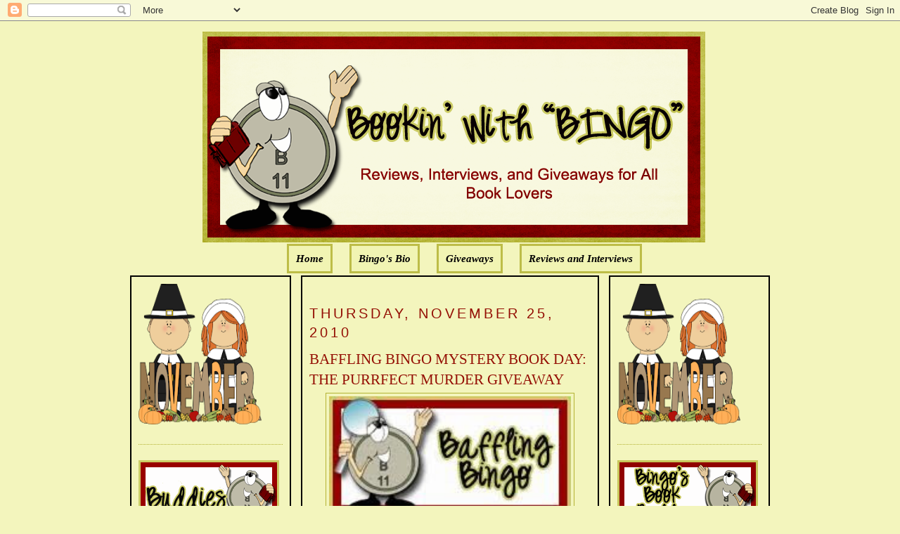

--- FILE ---
content_type: text/html; charset=UTF-8
request_url: https://bookinwithbingo.blogspot.com/2010/11/baffling-bingo-mystery-book-day_2701.html?showComment=1290811211790
body_size: 27963
content:
<!DOCTYPE html>
<html dir='ltr' xmlns='http://www.w3.org/1999/xhtml' xmlns:b='http://www.google.com/2005/gml/b' xmlns:data='http://www.google.com/2005/gml/data' xmlns:expr='http://www.google.com/2005/gml/expr'>
<head>
<link href='https://www.blogger.com/static/v1/widgets/2944754296-widget_css_bundle.css' rel='stylesheet' type='text/css'/>
<meta content='text/html; charset=UTF-8' http-equiv='Content-Type'/>
<meta content='blogger' name='generator'/>
<link href='https://bookinwithbingo.blogspot.com/favicon.ico' rel='icon' type='image/x-icon'/>
<link href='http://bookinwithbingo.blogspot.com/2010/11/baffling-bingo-mystery-book-day_2701.html' rel='canonical'/>
<link rel="alternate" type="application/atom+xml" title="Bookin&#39; with Bingo - Atom" href="https://bookinwithbingo.blogspot.com/feeds/posts/default" />
<link rel="alternate" type="application/rss+xml" title="Bookin&#39; with Bingo - RSS" href="https://bookinwithbingo.blogspot.com/feeds/posts/default?alt=rss" />
<link rel="service.post" type="application/atom+xml" title="Bookin&#39; with Bingo - Atom" href="https://www.blogger.com/feeds/5391354894256865060/posts/default" />

<link rel="alternate" type="application/atom+xml" title="Bookin&#39; with Bingo - Atom" href="https://bookinwithbingo.blogspot.com/feeds/4247346447030320232/comments/default" />
<!--Can't find substitution for tag [blog.ieCssRetrofitLinks]-->
<link href='https://blogger.googleusercontent.com/img/b/R29vZ2xl/AVvXsEh0G0-pqqFrs7gZTlcAqoMI46MN6bsEUOSCVGNhr_ZMKg9n3EbtpElnJnug3DDvg2FFISbJoQ8TGSVyCxdZMactgOV-jUwhabkZ6HVfpOL14c-ngPLfjdR5k_x9-ryP228BAMkmPQOuAKzd/s400/Mystery+Button.jpg' rel='image_src'/>
<meta content='http://bookinwithbingo.blogspot.com/2010/11/baffling-bingo-mystery-book-day_2701.html' property='og:url'/>
<meta content='BAFFLING BINGO MYSTERY BOOK DAY: THE PURRFECT MURDER GIVEAWAY' property='og:title'/>
<meta content='WELCOME TO  BOOKIN&#39; WITH BINGO&#39;S  &quot; BAFFLING BINGO DAY &quot;    I&#39;M EXCITED TO ANNOUNCE THIS THURSDAY&#39;S  &quot;BAFFLING BINGO DAY&quot;  MYSTERY BOOK CHOI...' property='og:description'/>
<meta content='https://blogger.googleusercontent.com/img/b/R29vZ2xl/AVvXsEh0G0-pqqFrs7gZTlcAqoMI46MN6bsEUOSCVGNhr_ZMKg9n3EbtpElnJnug3DDvg2FFISbJoQ8TGSVyCxdZMactgOV-jUwhabkZ6HVfpOL14c-ngPLfjdR5k_x9-ryP228BAMkmPQOuAKzd/w1200-h630-p-k-no-nu/Mystery+Button.jpg' property='og:image'/>
<title>Bookin' with Bingo: BAFFLING BINGO MYSTERY BOOK DAY: THE PURRFECT MURDER GIVEAWAY</title>
<style id='page-skin-1' type='text/css'><!--
/*
-----------------------------------------------
Blogger Template Style
Name:     Minima
Designer: Douglas Bowman
URL:      www.stopdesign.com
Date:     26 Feb 2004
Updated by: Blogger Team
----------------------------------------------- */
/* Variable definitions
====================
<Variable name="bgcolor" description="Page Background Color"
type="color" default="#fff">
<Variable name="textcolor" description="Text Color"
type="color" default="#333">
<Variable name="linkcolor" description="Link Color"
type="color" default="#58a">
<Variable name="pagetitlecolor" description="Blog Title Color"
type="color" default="#666">
<Variable name="descriptioncolor" description="Blog Description Color"
type="color" default="#999">
<Variable name="titlecolor" description="Post Title Color"
type="color" default="#c60">
<Variable name="bordercolor" description="Border Color"
type="color" default="#ccc">
<Variable name="sidebarcolor" description="Sidebar Title Color"
type="color" default="#999">
<Variable name="sidebartextcolor" description="Sidebar Text Color"
type="color" default="#666">
<Variable name="visitedlinkcolor" description="Visited Link Color"
type="color" default="#999">
<Variable name="bodyfont" description="Text Font"
type="font" default="normal normal 100% Georgia, Serif">
<Variable name="headerfont" description="Sidebar Title Font"
type="font"
default="normal normal 78% 'Trebuchet MS',Trebuchet,Arial,Verdana,Sans-serif">
<Variable name="pagetitlefont" description="Blog Title Font"
type="font"
default="normal normal 200% Georgia, Serif">
<Variable name="descriptionfont" description="Blog Description Font"
type="font"
default="normal normal 78% 'Trebuchet MS', Trebuchet, Arial, Verdana, Sans-serif">
<Variable name="postfooterfont" description="Post Footer Font"
type="font"
default="normal normal 78% 'Trebuchet MS', Trebuchet, Arial, Verdana, Sans-serif">
<Variable name="startSide" description="Side where text starts in blog language"
type="automatic" default="left">
<Variable name="endSide" description="Side where text ends in blog language"
type="automatic" default="right">
*/
/* Use this with templates/template-twocol.html */
body {
background:#F3F5BD;
margin:0;
color:#000000;
font:x-small Georgia Serif;
font-size/* */:/**/small;
font-size: /**/small;
text-align: center;
}
a:link {
color:#000000;
text-decoration:none;
}
a:visited {
color:#000000;
text-decoration:none;
}
a:hover {
color:#940f04;
text-decoration:underline;
}
a img {
border-width:0;
}
/* Header
-----------------------------------------------
*/
#newnavbar ul li{
background: #F1F4B3;
}
#newnavbar ul li{
font-size:100%;
font-style:italic;
font-family:Times;
font-weight:bold;
list-style-type:none;
display:inline;
padding:10px;
margin:10px;
border:3px solid #BDBD48;
}
#newnavbar li a{
color:#000000;
}
#newnavbar li a:visited {
color: #000000;
}
#newnavbar li a:hover {
color: #000000;
background: #F1F4B3;
}
body#layout #main,
body#layout #sidebar {
padding: 0;
}
#header-wrapper {
width:715px;
margin:0 auto 10px;
border:0px solid #B3B233;
}
#header-inner {
background-position: center;
margin-left: auto;
margin-right: auto;
}
#header {
margin: 5px;
border: 0px solid #B3B233;
text-align: center;
color:#000000;
}
#header h1 {
margin:5px 5px 0;
padding:15px 20px .25em;
line-height:1.2em;
text-transform:uppercase;
letter-spacing:.2em;
font: normal normal 141% Georgia, Serif;
}
#header a {
color:#000000;
text-decoration:none;
}
#header a:hover {
color:#000000;
}
#header .description {
margin:0 5px 5px;
padding:0 20px 15px;
max-width:700px;
text-transform:uppercase;
letter-spacing:.2em;
line-height: 1.4em;
font: normal normal 104% 'Trebuchet MS', Trebuchet, Arial, Verdana, Sans-serif;
color: #940f04;
}
#header img {
margin-left: auto;
margin-right: auto;
}
/* Outer-Wrapper
----------------------------------------------- */
#outer-wrapper {
width: 910px;
margin:0 auto;
padding:10px;
text-align:left;
font: normal normal 114% Georgia, Serif;
}
#main-wrapper {
padding: 10px;
border:2px solid black;
background:#F3F5BD;
width: 400px;
float: left;
margin-left: 14px;
margin-right:20px
word-wrap: break-word; /* fix for long text breaking sidebar float in IE */
overflow: hidden;     /* fix for long non-text content breaking IE sidebar float */
}
#sidebar-wrapper {
padding:10px;
border:2px solid black;
background:#F3F5BD;
width: 205px;
float: right;
word-wrap: break-word; /* fix for long text breaking sidebar float in IE */
overflow: hidden;      /* fix for long non-text content breaking IE sidebar float */
}
#left-sidebar-wrapper {
padding:10px;
border:2px solid black;
background:#F3F5BD;
width: 205px;
float: left;
word-wrap: break-word; /* fix for long text breaking sidebar float in IE */
overflow:  hidden;     /* fix for long non-text content breaking IE sidebar float */
}
/* Headings
----------------------------------------------- */
h2 {
margin:1.5em 0 .75em;
font:normal normal 134% Trebuchet, Trebuchet MS, Arial, sans-serif;
line-height: 1.4em;
text-transform:uppercase;
letter-spacing:.2em;
color:#940f04;
}
/* Posts
-----------------------------------------------
*/
h2.date-header {
margin:1.5em 0 .5em;
}
.post {
margin:.5em 0 1.5em;
border-bottom:1px dotted #B3B233;
padding-bottom:1.5em;
}
.post h3 {
margin:.25em 0 0;
padding:0 0 4px;
font-size:140%;
font-weight:normal;
line-height:1.4em;
color:#940f04;
}
.post h3 a, .post h3 a:visited, .post h3 strong {
display:block;
text-decoration:none;
color:#940f04;
font-weight:normal;
}
.post h3 strong, .post h3 a:hover {
color:#000000;
}
.post-body {
margin:0 0 .75em;
line-height:1.6em;
}
.post-body blockquote {
line-height:1.3em;
}
.post-footer {
margin: .75em 0;
color:#940f04;
text-transform:uppercase;
letter-spacing:.1em;
font: normal normal 129% 'Trebuchet MS', Trebuchet, Arial, Verdana, Sans-serif;
line-height: 1.4em;
}
.comment-link {
margin-left:.6em;
}
.post img {
padding:4px;
border:1px solid #B3B233;
}
.post blockquote {
margin:1em 20px;
}
.post blockquote p {
margin:.75em 0;
}
/* Comments
----------------------------------------------- */
#comments h4 {
margin:1em 0;
font-weight: bold;
line-height: 1.4em;
text-transform:uppercase;
letter-spacing:.2em;
color: #940f04;
}
#comments-block {
margin:1em 0 1.5em;
line-height:1.6em;
}
#comments-block .comment-author {
margin:.5em 0;
}
#comments-block .comment-body {
margin:.25em 0 0;
}
#comments-block .comment-footer {
margin:-.25em 0 2em;
line-height: 1.4em;
text-transform:uppercase;
letter-spacing:.1em;
}
#comments-block .comment-body p {
margin:0 0 .75em;
}
.deleted-comment {
font-style:italic;
color:gray;
}
#blog-pager-newer-link {
float: left;
}
#blog-pager-older-link {
float: right;
}
#blog-pager {
text-align: center;
}
.feed-links {
clear: both;
line-height: 2.5em;
}
/* Sidebar Content
----------------------------------------------- */
.sidebar {
color: #4c4c4c;
line-height: 1.5em;
}
.sidebar ul {
list-style:none;
margin:0 0 0;
padding:0 0 0;
}
.sidebar li {
margin:0;
padding-top:0;
padding-right:0;
padding-bottom:.25em;
padding-left:15px;
text-indent:-15px;
line-height:1.5em;
}
.sidebar .widget, .main .widget {
border-bottom:1px dotted #B3B233;
margin:0 0 1.5em;
padding:0 0 1.5em;
}
.main .Blog {
border-bottom-width: 0;
}
/* Profile
----------------------------------------------- */
.profile-img {
float: left;
margin-top: 0;
margin-right: 5px;
margin-bottom: 5px;
margin-left: 0;
padding: 4px;
border: 1px solid #B3B233;
}
.profile-data {
margin:0;
text-transform:uppercase;
letter-spacing:.1em;
font: normal normal 129% 'Trebuchet MS', Trebuchet, Arial, Verdana, Sans-serif;
color: #940f04;
font-weight: bold;
line-height: 1.6em;
}
.profile-datablock {
margin:.5em 0 .5em;
}
.profile-textblock {
margin: 0.5em 0;
line-height: 1.6em;
}
.profile-link {
font: normal normal 129% 'Trebuchet MS', Trebuchet, Arial, Verdana, Sans-serif;
text-transform: uppercase;
letter-spacing: .1em;
}
/* Footer
----------------------------------------------- */
#footer {
width:660px;
clear:both;
margin:0 auto;
padding-top:15px;
line-height: 1.6em;
text-transform:uppercase;
letter-spacing:.1em;
text-align: center;
}

--></style>
<link href='https://www.blogger.com/dyn-css/authorization.css?targetBlogID=5391354894256865060&amp;zx=8217d009-9627-40b7-810d-6353935a8b10' media='none' onload='if(media!=&#39;all&#39;)media=&#39;all&#39;' rel='stylesheet'/><noscript><link href='https://www.blogger.com/dyn-css/authorization.css?targetBlogID=5391354894256865060&amp;zx=8217d009-9627-40b7-810d-6353935a8b10' rel='stylesheet'/></noscript>
<meta name='google-adsense-platform-account' content='ca-host-pub-1556223355139109'/>
<meta name='google-adsense-platform-domain' content='blogspot.com'/>

<!-- data-ad-client=ca-pub-0564391058850152 -->

</head>
<body>
<div class='navbar section' id='navbar'><div class='widget Navbar' data-version='1' id='Navbar1'><script type="text/javascript">
    function setAttributeOnload(object, attribute, val) {
      if(window.addEventListener) {
        window.addEventListener('load',
          function(){ object[attribute] = val; }, false);
      } else {
        window.attachEvent('onload', function(){ object[attribute] = val; });
      }
    }
  </script>
<div id="navbar-iframe-container"></div>
<script type="text/javascript" src="https://apis.google.com/js/platform.js"></script>
<script type="text/javascript">
      gapi.load("gapi.iframes:gapi.iframes.style.bubble", function() {
        if (gapi.iframes && gapi.iframes.getContext) {
          gapi.iframes.getContext().openChild({
              url: 'https://www.blogger.com/navbar/5391354894256865060?po\x3d4247346447030320232\x26origin\x3dhttps://bookinwithbingo.blogspot.com',
              where: document.getElementById("navbar-iframe-container"),
              id: "navbar-iframe"
          });
        }
      });
    </script><script type="text/javascript">
(function() {
var script = document.createElement('script');
script.type = 'text/javascript';
script.src = '//pagead2.googlesyndication.com/pagead/js/google_top_exp.js';
var head = document.getElementsByTagName('head')[0];
if (head) {
head.appendChild(script);
}})();
</script>
</div></div>
<div id='outer-wrapper'><div id='wrap2'>
<!-- skip links for text browsers -->
<span id='skiplinks' style='display:none;'>
<a href='#main'>skip to main </a> |
      <a href='#sidebar'>skip to sidebar</a>
</span>
<div id='header-wrapper'>
<div class='header section' id='header'><div class='widget Header' data-version='1' id='Header1'>
<div id='header-inner'>
<a href='https://bookinwithbingo.blogspot.com/' style='display: block'>
<img alt='Bookin&#39; with Bingo' height='300px; ' id='Header1_headerimg' src='https://blogger.googleusercontent.com/img/b/R29vZ2xl/AVvXsEi8kZsJljYHSBByTRpp3jBcxmvPH_lktRoGJJVcNlRj5MvlTzV2XrZiFm2WDq6f5XdfDpeG59HuflThujuqm_Kmi6qFQuOgQm7fIquiyhyT5eex-cmvcT_rnda_LvpI5HhNYCmYw5nbhC0/s1600/1.png' style='display: block' width='715px; '/>
</a>
</div>
</div><div class='widget HTML' data-version='1' id='HTML5'>
<div class='widget-content'>
<div id="newnavbar"> <ul> <li><a href="http://bookinwithbingo.blogspot.com/">Home</a></li> 
<li><a href="//www.blogger.com/profile/18183152217815178286">Bingo's Bio</a></li>
<li><a href=" http://bookinwithbingo.blogspot.com/2009/04/giveaways-update.html">Giveaways</a></li> 
<li><a href="http://bookinwithbingo.blogspot.com/2009/04/reviewing-my-reviews.html">Reviews and Interviews</a></li></ul></div>
</div>
<div class='clear'></div>
</div></div>
</div>
<div id='content-wrapper'>
<div id='crosscol-wrapper' style='text-align:center'>
<div class='crosscol no-items section' id='crosscol'></div>
</div>
<div id='left-sidebar-wrapper'>
<div class='sidebar section' id='left-sidebar'><div class='widget HTML' data-version='1' id='HTML13'>
<div class='widget-content'>
<a href="https://blogger.googleusercontent.com/img/b/R29vZ2xl/AVvXsEhmnTc3zgp425C_PP0x1d5HMa7dHnyVhBfe7yzBfbIIn0FGlonqSha3z1O_06ic7uR2vlKoJ5QbEEKhU-sIUL-T9lPFRBpdTyo1DJyOXMeiOriB2yuMe6VquDIlTLhhJRoq-GmOIvx0qnJf/s1600/BBB36001-6AE2-4D53-BBF5-859ADE31B76E.png" imageanchor="1" style="clear: left; float: left; margin-bottom: 0em; margin-right: 0em; text-align: left;"><img border="0" data-original-height="200" data-original-width="175" height="200" src="https://blogger.googleusercontent.com/img/b/R29vZ2xl/AVvXsEhmnTc3zgp425C_PP0x1d5HMa7dHnyVhBfe7yzBfbIIn0FGlonqSha3z1O_06ic7uR2vlKoJ5QbEEKhU-sIUL-T9lPFRBpdTyo1DJyOXMeiOriB2yuMe6VquDIlTLhhJRoq-GmOIvx0qnJf/s200/BBB36001-6AE2-4D53-BBF5-859ADE31B76E.png" width="175" /></a>
</div>
<div class='clear'></div>
</div>
<div class='widget Image' data-version='1' id='Image4'>
<div class='widget-content'>
<img alt='' height='100' id='Image4_img' src='https://blogger.googleusercontent.com/img/b/R29vZ2xl/AVvXsEgPfKPAvz1rT5hBn2OUAISjCo7ipq9eDJgJPbteEmNZy7mkS6MQW6UR5LXLPk5WGvKRK-8mgz3HkuYvxe99qFPaG92PoVsxtukTXVPfOEDMlirHpnz5sZzkkli2UUNm5NSc8SDxGxhG55A/s1600/WELCOME-BLINKEE.gif' width='200'/>
<br/>
</div>
<div class='clear'></div>
</div>
<div class='widget Followers' data-version='1' id='Followers1'>
<div class='widget-content'>
<div id='Followers1-wrapper'>
<div style='margin-right:2px;'>
<div><script type="text/javascript" src="https://apis.google.com/js/platform.js"></script>
<div id="followers-iframe-container"></div>
<script type="text/javascript">
    window.followersIframe = null;
    function followersIframeOpen(url) {
      gapi.load("gapi.iframes", function() {
        if (gapi.iframes && gapi.iframes.getContext) {
          window.followersIframe = gapi.iframes.getContext().openChild({
            url: url,
            where: document.getElementById("followers-iframe-container"),
            messageHandlersFilter: gapi.iframes.CROSS_ORIGIN_IFRAMES_FILTER,
            messageHandlers: {
              '_ready': function(obj) {
                window.followersIframe.getIframeEl().height = obj.height;
              },
              'reset': function() {
                window.followersIframe.close();
                followersIframeOpen("https://www.blogger.com/followers/frame/5391354894256865060?colors\x3dCgt0cmFuc3BhcmVudBILdHJhbnNwYXJlbnQaByM0YzRjNGMiByMwMDAwMDAqByNGM0Y1QkQyByM5NDBmMDQ6ByM0YzRjNGNCByMwMDAwMDBKByM5NDBmMDRSByMwMDAwMDBaC3RyYW5zcGFyZW50\x26pageSize\x3d21\x26hl\x3den\x26origin\x3dhttps://bookinwithbingo.blogspot.com");
              },
              'open': function(url) {
                window.followersIframe.close();
                followersIframeOpen(url);
              }
            }
          });
        }
      });
    }
    followersIframeOpen("https://www.blogger.com/followers/frame/5391354894256865060?colors\x3dCgt0cmFuc3BhcmVudBILdHJhbnNwYXJlbnQaByM0YzRjNGMiByMwMDAwMDAqByNGM0Y1QkQyByM5NDBmMDQ6ByM0YzRjNGNCByMwMDAwMDBKByM5NDBmMDRSByMwMDAwMDBaC3RyYW5zcGFyZW50\x26pageSize\x3d21\x26hl\x3den\x26origin\x3dhttps://bookinwithbingo.blogspot.com");
  </script></div>
</div>
</div>
<div class='clear'></div>
</div>
</div><div class='widget HTML' data-version='1' id='HTML8'>
<h2 class='title'>Subscribe Now</h2>
<div class='widget-content'>
<center><a href="http://feeds.feedburner.com/BookinWithBingo" title="Subscribe to my feed" rel="alternate" type="application/rss+xml"><img src="https://lh3.googleusercontent.com/blogger_img_proxy/AEn0k_s7TlCaRw8prSn4agQRhSeTI_-edWj5ZH9wZdFYd8dH09Z4wikLUii3eJnM9xCfgPc6FlJQmoTuG6oaxkGvaRdB5K_nDQXpoo6Cyx5dMmbWOF5kJ8vy4bcQsnkWbw=s0-d" alt="" style="border:0"></a><a href="http://feeds.feedburner.com/BookinWithBingo" title="Subscribe to my feed" rel="alternate" type="application/rss+xml"></a></center>
</div>
<div class='clear'></div>
</div><div class='widget HTML' data-version='1' id='HTML7'>
<h2 class='title'>SUBSCRIBE VIA EMAIL (HAVING PROBLEM? TRY THIS)</h2>
<div class='widget-content'>
<form style="border:1px solid #ccc;padding:3px;text-align:center;" action="http://feedburner.google.com/fb/a/mailverify" method="post" target="popupwindow" onsubmit="window.open('http://feedburner.google.com/fb/a/mailverify?uri=BookinWithBingo', 'popupwindow', 'scrollbars=yes,width=550,height=520');return true"><p>Enter your email address:</p><p><input type="text" style="width:140px" name="email"/></p><input type="hidden" value="BookinWithBingo" name="uri"/><input type="hidden" name="loc" value="en_US"/><input type="submit" value="Subscribe" /><p>Delivered by <a href="http://feedburner.google.com" target="_blank">FeedBurner</a></p></form>
</div>
<div class='clear'></div>
</div><div class='widget BlogArchive' data-version='1' id='BlogArchive2'>
<h2>Blog Archive</h2>
<div class='widget-content'>
<div id='ArchiveList'>
<div id='BlogArchive2_ArchiveList'>
<select id='BlogArchive2_ArchiveMenu'>
<option value=''>Blog Archive</option>
<option value='https://bookinwithbingo.blogspot.com/2019/11/'>November (1)</option>
<option value='https://bookinwithbingo.blogspot.com/2019/10/'>October (1)</option>
<option value='https://bookinwithbingo.blogspot.com/2019/07/'>July (1)</option>
<option value='https://bookinwithbingo.blogspot.com/2019/06/'>June (1)</option>
<option value='https://bookinwithbingo.blogspot.com/2019/04/'>April (1)</option>
<option value='https://bookinwithbingo.blogspot.com/2019/03/'>March (1)</option>
<option value='https://bookinwithbingo.blogspot.com/2019/02/'>February (1)</option>
<option value='https://bookinwithbingo.blogspot.com/2018/12/'>December (1)</option>
<option value='https://bookinwithbingo.blogspot.com/2018/11/'>November (2)</option>
<option value='https://bookinwithbingo.blogspot.com/2018/10/'>October (1)</option>
<option value='https://bookinwithbingo.blogspot.com/2018/09/'>September (1)</option>
<option value='https://bookinwithbingo.blogspot.com/2018/08/'>August (5)</option>
<option value='https://bookinwithbingo.blogspot.com/2018/07/'>July (5)</option>
<option value='https://bookinwithbingo.blogspot.com/2018/06/'>June (9)</option>
<option value='https://bookinwithbingo.blogspot.com/2018/05/'>May (8)</option>
<option value='https://bookinwithbingo.blogspot.com/2018/04/'>April (6)</option>
<option value='https://bookinwithbingo.blogspot.com/2018/03/'>March (4)</option>
<option value='https://bookinwithbingo.blogspot.com/2018/02/'>February (1)</option>
<option value='https://bookinwithbingo.blogspot.com/2018/01/'>January (15)</option>
<option value='https://bookinwithbingo.blogspot.com/2017/12/'>December (15)</option>
<option value='https://bookinwithbingo.blogspot.com/2017/11/'>November (28)</option>
<option value='https://bookinwithbingo.blogspot.com/2017/10/'>October (20)</option>
<option value='https://bookinwithbingo.blogspot.com/2017/09/'>September (16)</option>
<option value='https://bookinwithbingo.blogspot.com/2017/08/'>August (15)</option>
<option value='https://bookinwithbingo.blogspot.com/2017/07/'>July (16)</option>
<option value='https://bookinwithbingo.blogspot.com/2017/06/'>June (20)</option>
<option value='https://bookinwithbingo.blogspot.com/2017/05/'>May (20)</option>
<option value='https://bookinwithbingo.blogspot.com/2017/04/'>April (12)</option>
<option value='https://bookinwithbingo.blogspot.com/2017/03/'>March (17)</option>
<option value='https://bookinwithbingo.blogspot.com/2017/02/'>February (10)</option>
<option value='https://bookinwithbingo.blogspot.com/2017/01/'>January (18)</option>
<option value='https://bookinwithbingo.blogspot.com/2016/12/'>December (6)</option>
<option value='https://bookinwithbingo.blogspot.com/2016/11/'>November (11)</option>
<option value='https://bookinwithbingo.blogspot.com/2016/10/'>October (15)</option>
<option value='https://bookinwithbingo.blogspot.com/2016/09/'>September (15)</option>
<option value='https://bookinwithbingo.blogspot.com/2016/08/'>August (16)</option>
<option value='https://bookinwithbingo.blogspot.com/2016/07/'>July (13)</option>
<option value='https://bookinwithbingo.blogspot.com/2016/06/'>June (17)</option>
<option value='https://bookinwithbingo.blogspot.com/2016/05/'>May (19)</option>
<option value='https://bookinwithbingo.blogspot.com/2016/04/'>April (12)</option>
<option value='https://bookinwithbingo.blogspot.com/2016/03/'>March (14)</option>
<option value='https://bookinwithbingo.blogspot.com/2016/02/'>February (11)</option>
<option value='https://bookinwithbingo.blogspot.com/2016/01/'>January (22)</option>
<option value='https://bookinwithbingo.blogspot.com/2015/12/'>December (17)</option>
<option value='https://bookinwithbingo.blogspot.com/2015/11/'>November (22)</option>
<option value='https://bookinwithbingo.blogspot.com/2015/10/'>October (31)</option>
<option value='https://bookinwithbingo.blogspot.com/2015/09/'>September (29)</option>
<option value='https://bookinwithbingo.blogspot.com/2015/08/'>August (30)</option>
<option value='https://bookinwithbingo.blogspot.com/2015/07/'>July (21)</option>
<option value='https://bookinwithbingo.blogspot.com/2015/06/'>June (26)</option>
<option value='https://bookinwithbingo.blogspot.com/2015/05/'>May (25)</option>
<option value='https://bookinwithbingo.blogspot.com/2015/04/'>April (24)</option>
<option value='https://bookinwithbingo.blogspot.com/2015/03/'>March (26)</option>
<option value='https://bookinwithbingo.blogspot.com/2015/02/'>February (5)</option>
<option value='https://bookinwithbingo.blogspot.com/2015/01/'>January (10)</option>
<option value='https://bookinwithbingo.blogspot.com/2014/12/'>December (19)</option>
<option value='https://bookinwithbingo.blogspot.com/2014/11/'>November (21)</option>
<option value='https://bookinwithbingo.blogspot.com/2014/10/'>October (24)</option>
<option value='https://bookinwithbingo.blogspot.com/2014/09/'>September (27)</option>
<option value='https://bookinwithbingo.blogspot.com/2014/08/'>August (23)</option>
<option value='https://bookinwithbingo.blogspot.com/2014/07/'>July (16)</option>
<option value='https://bookinwithbingo.blogspot.com/2014/06/'>June (18)</option>
<option value='https://bookinwithbingo.blogspot.com/2014/05/'>May (18)</option>
<option value='https://bookinwithbingo.blogspot.com/2014/04/'>April (15)</option>
<option value='https://bookinwithbingo.blogspot.com/2014/03/'>March (15)</option>
<option value='https://bookinwithbingo.blogspot.com/2014/02/'>February (12)</option>
<option value='https://bookinwithbingo.blogspot.com/2014/01/'>January (6)</option>
<option value='https://bookinwithbingo.blogspot.com/2013/12/'>December (13)</option>
<option value='https://bookinwithbingo.blogspot.com/2013/11/'>November (15)</option>
<option value='https://bookinwithbingo.blogspot.com/2013/10/'>October (21)</option>
<option value='https://bookinwithbingo.blogspot.com/2013/09/'>September (27)</option>
<option value='https://bookinwithbingo.blogspot.com/2013/08/'>August (35)</option>
<option value='https://bookinwithbingo.blogspot.com/2013/07/'>July (39)</option>
<option value='https://bookinwithbingo.blogspot.com/2013/06/'>June (36)</option>
<option value='https://bookinwithbingo.blogspot.com/2013/05/'>May (36)</option>
<option value='https://bookinwithbingo.blogspot.com/2013/04/'>April (33)</option>
<option value='https://bookinwithbingo.blogspot.com/2013/03/'>March (33)</option>
<option value='https://bookinwithbingo.blogspot.com/2013/02/'>February (24)</option>
<option value='https://bookinwithbingo.blogspot.com/2013/01/'>January (27)</option>
<option value='https://bookinwithbingo.blogspot.com/2012/12/'>December (23)</option>
<option value='https://bookinwithbingo.blogspot.com/2012/11/'>November (14)</option>
<option value='https://bookinwithbingo.blogspot.com/2012/10/'>October (6)</option>
<option value='https://bookinwithbingo.blogspot.com/2012/09/'>September (6)</option>
<option value='https://bookinwithbingo.blogspot.com/2012/08/'>August (33)</option>
<option value='https://bookinwithbingo.blogspot.com/2012/07/'>July (37)</option>
<option value='https://bookinwithbingo.blogspot.com/2012/06/'>June (33)</option>
<option value='https://bookinwithbingo.blogspot.com/2012/05/'>May (33)</option>
<option value='https://bookinwithbingo.blogspot.com/2012/04/'>April (34)</option>
<option value='https://bookinwithbingo.blogspot.com/2012/03/'>March (35)</option>
<option value='https://bookinwithbingo.blogspot.com/2012/02/'>February (34)</option>
<option value='https://bookinwithbingo.blogspot.com/2012/01/'>January (39)</option>
<option value='https://bookinwithbingo.blogspot.com/2011/12/'>December (34)</option>
<option value='https://bookinwithbingo.blogspot.com/2011/11/'>November (34)</option>
<option value='https://bookinwithbingo.blogspot.com/2011/10/'>October (35)</option>
<option value='https://bookinwithbingo.blogspot.com/2011/09/'>September (32)</option>
<option value='https://bookinwithbingo.blogspot.com/2011/08/'>August (39)</option>
<option value='https://bookinwithbingo.blogspot.com/2011/07/'>July (35)</option>
<option value='https://bookinwithbingo.blogspot.com/2011/06/'>June (37)</option>
<option value='https://bookinwithbingo.blogspot.com/2011/05/'>May (38)</option>
<option value='https://bookinwithbingo.blogspot.com/2011/04/'>April (33)</option>
<option value='https://bookinwithbingo.blogspot.com/2011/03/'>March (37)</option>
<option value='https://bookinwithbingo.blogspot.com/2011/02/'>February (34)</option>
<option value='https://bookinwithbingo.blogspot.com/2011/01/'>January (39)</option>
<option value='https://bookinwithbingo.blogspot.com/2010/12/'>December (49)</option>
<option value='https://bookinwithbingo.blogspot.com/2010/11/'>November (58)</option>
<option value='https://bookinwithbingo.blogspot.com/2010/10/'>October (51)</option>
<option value='https://bookinwithbingo.blogspot.com/2010/09/'>September (50)</option>
<option value='https://bookinwithbingo.blogspot.com/2010/08/'>August (49)</option>
<option value='https://bookinwithbingo.blogspot.com/2010/07/'>July (49)</option>
<option value='https://bookinwithbingo.blogspot.com/2010/06/'>June (57)</option>
<option value='https://bookinwithbingo.blogspot.com/2010/05/'>May (60)</option>
<option value='https://bookinwithbingo.blogspot.com/2010/04/'>April (43)</option>
<option value='https://bookinwithbingo.blogspot.com/2010/03/'>March (62)</option>
<option value='https://bookinwithbingo.blogspot.com/2010/02/'>February (58)</option>
<option value='https://bookinwithbingo.blogspot.com/2010/01/'>January (66)</option>
<option value='https://bookinwithbingo.blogspot.com/2009/12/'>December (59)</option>
<option value='https://bookinwithbingo.blogspot.com/2009/11/'>November (98)</option>
<option value='https://bookinwithbingo.blogspot.com/2009/10/'>October (72)</option>
<option value='https://bookinwithbingo.blogspot.com/2009/09/'>September (64)</option>
<option value='https://bookinwithbingo.blogspot.com/2009/08/'>August (62)</option>
<option value='https://bookinwithbingo.blogspot.com/2009/07/'>July (67)</option>
<option value='https://bookinwithbingo.blogspot.com/2009/06/'>June (47)</option>
<option value='https://bookinwithbingo.blogspot.com/2009/05/'>May (53)</option>
<option value='https://bookinwithbingo.blogspot.com/2009/04/'>April (40)</option>
<option value='https://bookinwithbingo.blogspot.com/2009/03/'>March (40)</option>
<option value='https://bookinwithbingo.blogspot.com/2009/02/'>February (36)</option>
<option value='https://bookinwithbingo.blogspot.com/2009/01/'>January (18)</option>
</select>
</div>
</div>
<div class='clear'></div>
</div>
</div><div class='widget Subscribe' data-version='1' id='Subscribe1'>
<div style='white-space:nowrap'>
<h2 class='title'>RSS FEED</h2>
<div class='widget-content'>
<div class='subscribe-wrapper subscribe-type-POST'>
<div class='subscribe expanded subscribe-type-POST' id='SW_READER_LIST_Subscribe1POST' style='display:none;'>
<div class='top'>
<span class='inner' onclick='return(_SW_toggleReaderList(event, "Subscribe1POST"));'>
<img class='subscribe-dropdown-arrow' src='https://resources.blogblog.com/img/widgets/arrow_dropdown.gif'/>
<img align='absmiddle' alt='' border='0' class='feed-icon' src='https://resources.blogblog.com/img/icon_feed12.png'/>
Posts
</span>
<div class='feed-reader-links'>
<a class='feed-reader-link' href='https://www.netvibes.com/subscribe.php?url=https%3A%2F%2Fbookinwithbingo.blogspot.com%2Ffeeds%2Fposts%2Fdefault' target='_blank'>
<img src='https://resources.blogblog.com/img/widgets/subscribe-netvibes.png'/>
</a>
<a class='feed-reader-link' href='https://add.my.yahoo.com/content?url=https%3A%2F%2Fbookinwithbingo.blogspot.com%2Ffeeds%2Fposts%2Fdefault' target='_blank'>
<img src='https://resources.blogblog.com/img/widgets/subscribe-yahoo.png'/>
</a>
<a class='feed-reader-link' href='https://bookinwithbingo.blogspot.com/feeds/posts/default' target='_blank'>
<img align='absmiddle' class='feed-icon' src='https://resources.blogblog.com/img/icon_feed12.png'/>
                  Atom
                </a>
</div>
</div>
<div class='bottom'></div>
</div>
<div class='subscribe' id='SW_READER_LIST_CLOSED_Subscribe1POST' onclick='return(_SW_toggleReaderList(event, "Subscribe1POST"));'>
<div class='top'>
<span class='inner'>
<img class='subscribe-dropdown-arrow' src='https://resources.blogblog.com/img/widgets/arrow_dropdown.gif'/>
<span onclick='return(_SW_toggleReaderList(event, "Subscribe1POST"));'>
<img align='absmiddle' alt='' border='0' class='feed-icon' src='https://resources.blogblog.com/img/icon_feed12.png'/>
Posts
</span>
</span>
</div>
<div class='bottom'></div>
</div>
</div>
<div class='subscribe-wrapper subscribe-type-PER_POST'>
<div class='subscribe expanded subscribe-type-PER_POST' id='SW_READER_LIST_Subscribe1PER_POST' style='display:none;'>
<div class='top'>
<span class='inner' onclick='return(_SW_toggleReaderList(event, "Subscribe1PER_POST"));'>
<img class='subscribe-dropdown-arrow' src='https://resources.blogblog.com/img/widgets/arrow_dropdown.gif'/>
<img align='absmiddle' alt='' border='0' class='feed-icon' src='https://resources.blogblog.com/img/icon_feed12.png'/>
Comments
</span>
<div class='feed-reader-links'>
<a class='feed-reader-link' href='https://www.netvibes.com/subscribe.php?url=https%3A%2F%2Fbookinwithbingo.blogspot.com%2Ffeeds%2F4247346447030320232%2Fcomments%2Fdefault' target='_blank'>
<img src='https://resources.blogblog.com/img/widgets/subscribe-netvibes.png'/>
</a>
<a class='feed-reader-link' href='https://add.my.yahoo.com/content?url=https%3A%2F%2Fbookinwithbingo.blogspot.com%2Ffeeds%2F4247346447030320232%2Fcomments%2Fdefault' target='_blank'>
<img src='https://resources.blogblog.com/img/widgets/subscribe-yahoo.png'/>
</a>
<a class='feed-reader-link' href='https://bookinwithbingo.blogspot.com/feeds/4247346447030320232/comments/default' target='_blank'>
<img align='absmiddle' class='feed-icon' src='https://resources.blogblog.com/img/icon_feed12.png'/>
                  Atom
                </a>
</div>
</div>
<div class='bottom'></div>
</div>
<div class='subscribe' id='SW_READER_LIST_CLOSED_Subscribe1PER_POST' onclick='return(_SW_toggleReaderList(event, "Subscribe1PER_POST"));'>
<div class='top'>
<span class='inner'>
<img class='subscribe-dropdown-arrow' src='https://resources.blogblog.com/img/widgets/arrow_dropdown.gif'/>
<span onclick='return(_SW_toggleReaderList(event, "Subscribe1PER_POST"));'>
<img align='absmiddle' alt='' border='0' class='feed-icon' src='https://resources.blogblog.com/img/icon_feed12.png'/>
Comments
</span>
</span>
</div>
<div class='bottom'></div>
</div>
</div>
<div style='clear:both'></div>
</div>
</div>
<div class='clear'></div>
</div></div>
</div>
<div id='main-wrapper'>
<div class='main section' id='main'><div class='widget Blog' data-version='1' id='Blog1'>
<div class='blog-posts hfeed'>

          <div class="date-outer">
        
<h2 class='date-header'><span>Thursday, November 25, 2010</span></h2>

          <div class="date-posts">
        
<div class='post-outer'>
<div class='post hentry'>
<a name='4247346447030320232'></a>
<h3 class='post-title entry-title'>
<a href='https://bookinwithbingo.blogspot.com/2010/11/baffling-bingo-mystery-book-day_2701.html'>BAFFLING BINGO MYSTERY BOOK DAY: THE PURRFECT MURDER GIVEAWAY</a>
</h3>
<div class='post-header-line-1'></div>
<div class='post-body entry-content'>
<div style="text-align: center;"><a href="https://blogger.googleusercontent.com/img/b/R29vZ2xl/AVvXsEh0G0-pqqFrs7gZTlcAqoMI46MN6bsEUOSCVGNhr_ZMKg9n3EbtpElnJnug3DDvg2FFISbJoQ8TGSVyCxdZMactgOV-jUwhabkZ6HVfpOL14c-ngPLfjdR5k_x9-ryP228BAMkmPQOuAKzd/s1600/Mystery+Button.jpg"><img alt="" border="0" id="BLOGGER_PHOTO_ID_5512790282139225538" src="https://blogger.googleusercontent.com/img/b/R29vZ2xl/AVvXsEh0G0-pqqFrs7gZTlcAqoMI46MN6bsEUOSCVGNhr_ZMKg9n3EbtpElnJnug3DDvg2FFISbJoQ8TGSVyCxdZMactgOV-jUwhabkZ6HVfpOL14c-ngPLfjdR5k_x9-ryP228BAMkmPQOuAKzd/s400/Mystery+Button.jpg" style="cursor: pointer; display: block; height: 172px; margin: 0px auto 10px; text-align: center; width: 344px;" /></a><span style="font-weight: bold;"><span style="color: #990000;"><span style="font-size: large;">WELCOME TO</span></span></span><br />
<span style="font-weight: bold;"><span style="color: #990000;"><span style="font-size: medium;">BOOKIN' WITH BINGO'S</span></span></span><br />
<span style="color: #990000;"><span style="font-weight: bold;"><span style="font-size: large;">"</span><span style="color: #666600;"><span style="font-size: large;"><span style="color: #666600;">BAFFLING BINGO DAY</span>"</span>&nbsp;</span></span></span><br />
<span style="color: #990000;"><span style="font-weight: bold;"><span style="color: #666600;">I'M EXCITED TO ANNOUNCE THIS THURSDAY'S</span></span></span><br />
<span style="color: #990000;"><span style="font-weight: bold;"><span style="color: #666600;"><span style="color: #990000;">"BAFFLING BINGO DAY"</span></span></span></span><br />
<span style="color: #990000;"><span style="font-weight: bold;"><span style="color: #666600;"><span style="color: #990000;"><span style="color: #666600;">MYSTERY BOOK CHOICE IS.....</span></span></span></span></span><br />
<a href="https://blogger.googleusercontent.com/img/b/R29vZ2xl/AVvXsEgy2hIXAhLhfASU4Y_cfA4C0DWas61Hd_iKAEf8O8YLu7_D-CvudVgec-xVeLd9g0vFHfHlYbCiPuKMpSJgXwDqe-O_WFOruHNMIL2U99P80X1L_FjNB55DmTUEC_k-w5aBfZDZixJWKgFp/s1600/purrfect_murder.jpg" style="margin-left: 1em; margin-right: 1em;"><img border="0" height="400" src="https://blogger.googleusercontent.com/img/b/R29vZ2xl/AVvXsEgy2hIXAhLhfASU4Y_cfA4C0DWas61Hd_iKAEf8O8YLu7_D-CvudVgec-xVeLd9g0vFHfHlYbCiPuKMpSJgXwDqe-O_WFOruHNMIL2U99P80X1L_FjNB55DmTUEC_k-w5aBfZDZixJWKgFp/s400/purrfect_murder.jpg" width="263" />&nbsp;</a></div><div style="text-align: center;"><span style="font-family: Verdana,sans-serif; font-size: x-large;"><b><span style="color: #45818e;"><span style="color: black;">GIVEAWAY ENDED</span> </span></b></span><br />
<span style="font-family: Verdana,sans-serif; font-size: x-large;"><b><span style="color: #45818e;">THE PURRFECT MURDER</span></b></span></div><div style="text-align: center;"><span style="font-family: Verdana,sans-serif;"><b><span style="color: #45818e;"><i>A Mrs. Murphy Mystery</i></span></b></span></div><div style="text-align: center;"><span style="font-family: Verdana,sans-serif; font-size: large;"><b><span style="color: #45818e;"><span style="color: #e69138;">BY RITA MAE BROWN</span></span></b></span></div><div style="text-align: center;"><span style="font-family: Verdana,sans-serif;"><b><span style="color: #45818e;"><i><span style="color: #e69138;">&amp; Sneaky Pie Brown&nbsp;</span></i><i>&nbsp;</i></span></b></span></div><div style="text-align: left;"><span style="font-family: Verdana,sans-serif;"><b><span style="color: #45818e;"><span style="color: #e69138;">ABOUT THE BOOK:</span></span></b></span></div><div style="color: #45818e; font-family: Verdana,sans-serif; text-align: left;"><b>New York Times bestselling authors Rita Mae Brown and her feline partner, Sneaky Pie Brown, return with a new mystery starring Mary Minor &#8220;Harry&#8221; Haristeen, the sleuthing cats Mrs. Murphy and Pewter, and corgi Tee Tucker. But are they any match for a killer who&#8217;s made an entire town suspect by committing&#8230;</b></div><div style="text-align: left;"><div style="color: #45818e; font-family: Verdana,sans-serif;"><br />
</div><div style="color: #45818e; font-family: Verdana,sans-serif;"><b>Autumn has arrived in cozy Crozet, Virginia, and that means the town&#8217;s inhabitants are hard at work in home and garden preparing for winter. Harry is planning to harvest her first crop of Petit Manseng grapes along with her beloved sunflowers. Meanwhile, her recent marriage to Fair and her friendship with Deputy Cynthia Cooper, who&#8217;s rented nearby Blair Farm, are flourishing. But even when peace descends on the idyllic countryside, murder is lurking.</b></div><div style="color: #45818e; font-family: Verdana,sans-serif;"><br />
</div><div style="color: #45818e; font-family: Verdana,sans-serif;"><b>Mrs. Carla Paulson is one of the diamond-encrusted &#8220;come-here&#8221; set who has descended on Crozet with plenty of wealth and no feeling for country ways. She&#8217;s determined to make her new house the envy of all her well-heeled friends&#8212;and enemies&#8212;and she&#8217;s hired architect Tazio Chappers to build it. </b></div><div style="color: #45818e; font-family: Verdana,sans-serif;"><br />
</div><div style="color: #45818e; font-family: Verdana,sans-serif;"><b>From the start, the project&#8212;and Mrs. Paulson&#8212;turns into a major headache relieved only by a side trip to study Thomas Jefferson&#8217;s extraordinary summer home at Poplar Forest. Harry couldn&#8217;t foresee that a day later Mrs. Paulson would be found stabbed to death at a gala fund-raiser with Harry&#8217;s friend, Tazio Chappers, standing over her, holding the knife.</b></div><div style="color: #45818e; font-family: Verdana,sans-serif;"><br />
</div><div style="color: #45818e; font-family: Verdana,sans-serif;"><b>Now Harry must solve what seems to everyone else an open-and-shut case. Every other human, that is. For her four-legged friends see it Harry&#8217;s way. But will they have to choose between catching the purrfect killer or saving Harry?</b></div><br />
<span style="font-family: Verdana,sans-serif;"><b><span style="color: #45818e;"><span style="color: #e69138;">ABOUT THE AUTHOR:</span></span></b></span><br />
<a href="https://blogger.googleusercontent.com/img/b/R29vZ2xl/AVvXsEjQxio_9wxI7llDfO2xoPEGFBw_6jfrSIuJTEQYcQPxqw26zllrAPv04J8kYW1nvvmCfy7w070AELL3DS5PmIorHWG9qTfaTE08pGoQobhhwns-dbCwUIpvDhI87vIVoOXs0ju-9-3LFJcs/s1600/BROWN+RITA+MAE.jpg" style="clear: left; float: left; margin-bottom: 1em; margin-right: 1em;"><img border="0" height="200" src="https://blogger.googleusercontent.com/img/b/R29vZ2xl/AVvXsEjQxio_9wxI7llDfO2xoPEGFBw_6jfrSIuJTEQYcQPxqw26zllrAPv04J8kYW1nvvmCfy7w070AELL3DS5PmIorHWG9qTfaTE08pGoQobhhwns-dbCwUIpvDhI87vIVoOXs0ju-9-3LFJcs/s200/BROWN+RITA+MAE.jpg" width="156" /></a><b style="font-family: Verdana,sans-serif;"><span style="color: #45818e;">Rita Mae Brown is the bestselling author of the Sister Jane novels-Outfoxed, Hotspur, Full Cry, The Hunt Ball, The Hounds and the Fury, The Tell-Tale Horse, and Hounded to Death-as well as the Sneaky Pie Brown mysteries and Rubyfruit Jungle, In Her Day, Six of One, and The Sand Castle, among many others. An Emmy-nominated screenwriter and a poet, Brown lives in Afton, Virginia.</span></b><br />
<br />
<span style="font-family: Verdana,sans-serif;"><b><span style="color: #45818e;"><span style="color: #e69138;">PRAISE FOR THE BOOK:</span></span></b></span></div><div style="text-align: left;"><b style="font-family: Verdana,sans-serif;"><span style="color: #45818e;">"While the humans philosophize over the big issues, the pets steal the limelight.&#8221;&#8212;</span><i style="color: #45818e;">Kirkus Reviews</i></b></div><div style="text-align: left;"><b style="font-family: Verdana,sans-serif;"><br style="color: #45818e;" /><span style="color: #45818e;">&#8220;Well-paced &#8230; unpredictable.&#8221;&#8212;</span><i style="color: #45818e;">Publishers Weekly</i><br style="color: #45818e;" /><br style="color: #45818e;" /><span style="color: #45818e;">&#8220;Rita Mae Brown has never shied away from addressing the topical&#8212;or letting the serious overwhelm the funny&#8230;. Brown provides a perfect diversion for a cold night, complete with a cat or a dog on your lap.&#8221;&#8212;</span><i style="color: #45818e;">Richmond Times-Dispatch</i></b><span style="font-family: Verdana,sans-serif;"><b><span style="color: #45818e;"><span style="color: #e69138;"> </span></span></b></span></div><div style="text-align: center;"><span style="font-family: Verdana,sans-serif; font-size: large;"><b><span style="color: #45818e;"><span style="color: #e69138;">GIVEAWAY</span></span></b></span></div><span style="font-size: x-small;"><span style="font-size: x-small;"><div style="color: #e69138; text-align: center;"><span style="font-size: small;"><b color="orange"><span style="font-family: Verdana,sans-serif;">I HAVE ONE NEW, HARDBACK </span></b><br />
<b color="orange"><span style="font-family: Verdana,sans-serif;"> COPY OF THIS MYSTERY</span></b></span> </div><div style="color: #e69138; text-align: center;"><span style="font-size: small;"><b color="orange"><span style="font-family: Verdana,sans-serif;">TO GIVE AWAY FROM ME</span></b></span></div><div style="color: red; text-align: center;"><span style="font-size: small;"><b color="orange" style="color: #e69138;"><span style="font-family: Verdana,sans-serif;">TO ONE LUCKY WINNER!</span></b><span style="color: #e69138;"><span style="font-weight: bold;">&nbsp;</span></span></span><br />
<span style="color: #cc6600;"><span style="font-weight: bold;"><span style="color: #cc0000;"><span style="color: #990000;"> </span></span></span></span><span style="color: red; font-family: Verdana;"><img border="0" height="42" src="https://lh3.googleusercontent.com/blogger_img_proxy/AEn0k_vI0Q43nym6NUYaqb23_gFdZgJdFTigQ6CwMNkWxhyvnWdftS3idlU21gSnxw3qeQYuGQ86LNS9PQY5kqshGXKKO3Mepfn0DBli9zIAE0jbhHcxD8Ry761PJZqiLAl_NSRj=s0-d" width="79"></span></div></span><span style="font-size: x-small;"><div style="text-align: center;"><span style="font-size: small;"><span style="color: #cc6600;"><span style="font-weight: bold;"><span style="color: #cc0000;"><span style="color: #990000;">--U.S.  AND CANADIAN RESIDENTS ONLY</span></span></span></span><br />
<span style="color: #cc6600;"><span style="font-weight: bold;"><span style="color: #cc0000;"><span style="color: #990000;">--NO P. O. BOXES</span></span></span></span><br />
<span style="color: #cc6600;"><span style="font-weight: bold;"><span style="color: #cc0000;"><span style="color: #990000;">---INCLUDE YOUR EMAIL ADDRESS</span></span></span></span><br />
<span style="color: #cc6600;"><span style="font-weight: bold;"><span style="color: #cc0000;"><span style="color: #990000;">IN CASE YOU WIN!</span></span></span></span><br />
<span style="color: #cc6600;"><span style="font-weight: bold;"><span style="color: #cc0000;"><span style="color: #990000;">--ALL COMMENTS </span><span style="color: black;">MUST BE SEPARATE</span> <span style="color: #990000;">TO</span></span></span></span><br />
<span style="color: #cc6600;"><span style="font-weight: bold;"><span style="color: #cc0000;"><span style="color: #990000;">COUNT AS MORE THAN ONE!</span></span></span></span></span>     <br />
<a href="http://www.glitter-graphics.com/"><img border="0" height="50" src="https://lh3.googleusercontent.com/blogger_img_proxy/AEn0k_ssc-4JQDEj6T1ewtYDv-dF1NQ7jRsZv7Zz-AF5PUVrkBY7_Ul5IKFYI_8FsYWuCCUdQz7KKlRHopfx2m3UmqdOUjXDnPJcnrim2S4gBM74gvQTxvL4QBdDARd_-XiG3fg=s0-d" width="105"></a><br />
<span style="color: #e69138; font-family: georgia; font-size: medium;"><span style="font-weight: bold;">HOW TO ENTER:</span></span></div><div style="text-align: left;"><span style="color: #cc33cc; font-family: georgia; font-size: x-small;"><span style="font-weight: bold;"><span style="font-weight: bold;"><br />
<span style="font-size: small;"><span style="color: #e69138;"><b style="font-family: Verdana,sans-serif;">+1 ENTRY:</b></span></span></span></span></span><span style="font-size: small;"><span style="color: red;"><b style="font-family: Verdana,sans-serif;"> </b></span><span style="color: #3366ff;"><span style="font-weight: bold;"><span style="color: #009900;"><span style="color: #45818e;">GO <a href="http://www.randomhouse.com/catalog/display.pperl?isbn=9780553904611&amp;view=excerpt">HERE</a> TO READ AN EXCERPT FROM <i>THE PURRFECT MURDER </i>AND THEN COMMENT ON WHY YOU THINK THIS WOULD BE A GOOD MYSTERY TO WIN AND READ</span><br style="color: #45818e;" /> <span style="color: #006600;"><span style="color: #b45f06; font-family: Verdana,sans-serif;"><br />
<span style="color: #e69138;">+1 (?) MORE ENTRIES: </span></span><span style="color: #45818e;">COMMENT ON SOMETHING YOU FIND INTERESTING ABOUT RITA MAE BROWN'S WEBSITE <a href="http://www.ritamaebrown.com/content/index.asp">HERE</a>. YOU MIGHT WANT TO COMMENT ON ANY OF HER BOOKS YOU HAVE READ OR WOULD LIKE TO READ.</span></span></span></span></span><span style="color: #3333ff;"><span style="font-weight: bold;"><span style="color: #000099;"><span style="color: #cc9933;"><span style="color: #000099;"><span style="color: #666666;"><br />
<br />
<span style="color: #e69138; font-family: Verdana,sans-serif;">+1 MORE ENTRY:</span></span><span style="color: #b45f06; font-family: Verdana,sans-serif;"> </span></span><span style="color: #45818e; font-weight: bold;">BLOG OR TWEET ABOUT THIS GIVEAWAY AND COME BACK AND LEAVE A LINK THAT I CAN FOLLOW</span></span></span></span></span></span></div><span style="font-size: small;"><br />
</span> <div style="text-align: left;"><span style="font-size: small;"><span style="color: #3333ff;"><span style="font-weight: bold;"><span style="color: #000099;"><span style="color: #3333ff;"><span style="font-weight: bold;"><span style="color: #000099;"><span style="color: #b45f06; font-family: Verdana,sans-serif;"><span style="color: #e69138;">+1 MORE ENTRY:</span> </span><span style="color: #45818e;">COMMENT IF YOU ARE A GOOGLE FRIEND CONNECT FOLLOWER. IF YOU ARE ANY OTHER KIND OF FOLLOWER, YOU MAY ALSO COMMENT BUT EACH WAY MUST BE SEPARATE IN ORDER TO COUNT AS A NEW ENTRY EACH TIME</span></span></span></span></span></span></span><br />
<span style="color: #3333ff;"><span style="font-weight: bold;"><span style="font-weight: bold;"> </span></span></span></span> </div><div style="color: #0b5394; text-align: left;"><span style="font-size: small;"><span style="font-weight: bold;"><span style="font-weight: bold;"> </span></span></span></div><span style="font-size: small;"><span style="color: #3333ff;"><span style="font-weight: bold;"><span style="color: #000099;"><span style="color: #3333ff;"><span style="font-weight: bold;"><span style="color: #000099;"><span style="color: #3333ff;"> </span></span></span></span></span></span></span></span><br />
<div style="color: #e69138; text-align: center;"><span style="font-size: large;"><span style="font-weight: bold;">GIVEAWAY ENDS AT</span></span><br />
<span style="font-size: large;"><span style="font-weight: bold;"> 6 PM, EST, </span><span style="font-weight: bold;">DECEMBER 10!</span></span></div></span></span> <span style="font-size: x-small;"><span style="font-size: x-small;"> <div style="text-align: center;"><span style="color: #45818e; font-size: large;"><span style="font-weight: bold;">GOOD LUCK!&nbsp;</span></span><br />
<br />
<img border="0" height="200" src="https://lh3.googleusercontent.com/blogger_img_proxy/AEn0k_sGqHJn9wagFngfhY6OlV0iMNhl1efbeGkz7_QyNcXGUYfsbios9BwSPx6UUHRweHcfKJACtduz1Arfsx1doBcladkc2A5_9UCgloSCJ6aBFUc4yWuNBYnqdFv_9tr4=s0-d" width="200"><b style="background-color: #6aa84f; color: yellow;">&nbsp;</b><br />
<b style="background-color: #6aa84f; color: yellow;"> <span style="font-size: small;">HAPPY THANKSGIVING TO ONE AND ALL!</span></b><span style="font-size: small;"><span style="font-family: Verdana,sans-serif;"><b><span style="color: #a64d79;"> </span></b></span></span></div></span></span>
<div style='clear: both;'></div>
</div>
<div class='post-footer'>
<div class='post-footer-line post-footer-line-1'><span class='post-author vcard'>
Posted by
<span class='fn'>Bingo</span>
</span>
<span class='post-timestamp'>
at
<a class='timestamp-link' href='https://bookinwithbingo.blogspot.com/2010/11/baffling-bingo-mystery-book-day_2701.html' rel='bookmark' title='permanent link'><abbr class='published' title='2010-11-25T01:00:00-05:00'>1:00&#8239;AM</abbr></a>
</span>
<span class='post-comment-link'>
</span>
<span class='post-icons'>
<span class='item-action'>
<a href='https://www.blogger.com/email-post/5391354894256865060/4247346447030320232' title='Email Post'>
<img alt="" class="icon-action" height="13" src="//www.blogger.com/img/icon18_email.gif" width="18">
</a>
</span>
<span class='item-control blog-admin pid-921576093'>
<a href='https://www.blogger.com/post-edit.g?blogID=5391354894256865060&postID=4247346447030320232&from=pencil' title='Edit Post'>
<img alt='' class='icon-action' height='18' src='https://resources.blogblog.com/img/icon18_edit_allbkg.gif' width='18'/>
</a>
</span>
</span>
</div>
<div class='post-footer-line post-footer-line-2'><span class='post-labels'>
</span>
</div>
<div class='post-footer-line post-footer-line-3'><span class='reaction-buttons'>
</span>
</div>
</div>
</div>
<div class='comments' id='comments'>
<a name='comments'></a>
<h4>
113
comments:
        
</h4>
<dl id='comments-block'>
<script type='text/javascript'>var CommentsCounter=0;</script>
<dt class='comment-author' id='comment-9167205452068240505' style='clear: both;'>
<a name='c9167205452068240505'></a>
<a href='https://www.blogger.com/profile/02405024070305705837' rel='nofollow'>debbie</a>
said...
<span class='numberingcomments' style='float: right; font-size: 15px;'>
<a href='https://bookinwithbingo.blogspot.com/2010/11/baffling-bingo-mystery-book-day_2701.html?showComment=1290682703667#c9167205452068240505' title='Comment Link'>
<script type='text/javascript'>
CommentsCounter=CommentsCounter+1;
document.write(CommentsCounter)
</script>
</a>
</span>
</dt>
<dd class='comment-body'>
<p>I have read her other books, and I have enjoyed them. I love the animals in the story and how they help solve the crimes. This new one sounds really good, I would love to read it.<br />twoofakind12@yahoo.com</p>
</dd>
<dd class='comment-footer'>
<span class='comment-timestamp'>
<a href='https://bookinwithbingo.blogspot.com/2010/11/baffling-bingo-mystery-book-day_2701.html?showComment=1290682703667#c9167205452068240505' title='comment permalink'>
November 25, 2010 at 5:58&#8239;AM
</a>
<span class='item-control blog-admin pid-1107561167'>
<a class='comment-delete' href='https://www.blogger.com/comment/delete/5391354894256865060/9167205452068240505' title='Delete Comment'>
<img src='https://resources.blogblog.com/img/icon_delete13.gif'/>
</a>
</span>
</span>
</dd>
<dt class='comment-author' id='comment-3388586472190418456' style='clear: both;'>
<a name='c3388586472190418456'></a>
<a href='https://www.blogger.com/profile/02405024070305705837' rel='nofollow'>debbie</a>
said...
<span class='numberingcomments' style='float: right; font-size: 15px;'>
<a href='https://bookinwithbingo.blogspot.com/2010/11/baffling-bingo-mystery-book-day_2701.html?showComment=1290682730902#c3388586472190418456' title='Comment Link'>
<script type='text/javascript'>
CommentsCounter=CommentsCounter+1;
document.write(CommentsCounter)
</script>
</a>
</span>
</dt>
<dd class='comment-body'>
<p>I am a gfc follower.<br />debbie<br />twoofakind12@yahoo.com</p>
</dd>
<dd class='comment-footer'>
<span class='comment-timestamp'>
<a href='https://bookinwithbingo.blogspot.com/2010/11/baffling-bingo-mystery-book-day_2701.html?showComment=1290682730902#c3388586472190418456' title='comment permalink'>
November 25, 2010 at 5:58&#8239;AM
</a>
<span class='item-control blog-admin pid-1107561167'>
<a class='comment-delete' href='https://www.blogger.com/comment/delete/5391354894256865060/3388586472190418456' title='Delete Comment'>
<img src='https://resources.blogblog.com/img/icon_delete13.gif'/>
</a>
</span>
</span>
</dd>
<dt class='comment-author' id='comment-787022957602294586' style='clear: both;'>
<a name='c787022957602294586'></a>
<a href='https://www.blogger.com/profile/03408847885210693607' rel='nofollow'>Steve Capell</a>
said...
<span class='numberingcomments' style='float: right; font-size: 15px;'>
<a href='https://bookinwithbingo.blogspot.com/2010/11/baffling-bingo-mystery-book-day_2701.html?showComment=1290690793680#c787022957602294586' title='Comment Link'>
<script type='text/javascript'>
CommentsCounter=CommentsCounter+1;
document.write(CommentsCounter)
</script>
</a>
</span>
</dt>
<dd class='comment-body'>
<p>First of all the mystery genre is one of my favorite and I love mysteries that seem on the surface to be an open and shut case as this review states. I like what the Publishers Weekly stated &#8230;. &#8220;Unpredictable.&#8221; Sounds purrrrrfect to me! I absolutely love her bio on her site and the first the two paragraphs reads:<br /><br />&#8220;If you are reading this, it means you too managed to be born. How we come into this world affects our experience of the world, and I hasten to add that none of us asked for the adventure. However, once here on earth, it is often delightful and occasionally destructive.<br /><br />My entrance occurred on November 28, 1944, and the cats, hounds and horses of the world rejoiced. The humans didn&#8217;t give a damn. What do they know?&#8221;<br /><br />If her writing is anything like her spirited Bio then I am really interested in this book. So thanks for hosting this giveaway. <br /><br />&#8220;HAPPY THANKSGIVING EVERONE&#8221; Now pass the pumpkin pie I am ready for dessert! <br /><br />steven(dot)capell(at)gmail(dot)com</p>
</dd>
<dd class='comment-footer'>
<span class='comment-timestamp'>
<a href='https://bookinwithbingo.blogspot.com/2010/11/baffling-bingo-mystery-book-day_2701.html?showComment=1290690793680#c787022957602294586' title='comment permalink'>
November 25, 2010 at 8:13&#8239;AM
</a>
<span class='item-control blog-admin pid-364970375'>
<a class='comment-delete' href='https://www.blogger.com/comment/delete/5391354894256865060/787022957602294586' title='Delete Comment'>
<img src='https://resources.blogblog.com/img/icon_delete13.gif'/>
</a>
</span>
</span>
</dd>
<dt class='comment-author' id='comment-2619068846532610631' style='clear: both;'>
<a name='c2619068846532610631'></a>
Anonymous
said...
<span class='numberingcomments' style='float: right; font-size: 15px;'>
<a href='https://bookinwithbingo.blogspot.com/2010/11/baffling-bingo-mystery-book-day_2701.html?showComment=1290695407131#c2619068846532610631' title='Comment Link'>
<script type='text/javascript'>
CommentsCounter=CommentsCounter+1;
document.write(CommentsCounter)
</script>
</a>
</span>
</dt>
<dd class='comment-body'>
<p>The first thing that I noticed in Chapter One was that the cats looked forward to a ride in the car.<br /> I have had three cats in the past (before pet carriers weresold) and each one of them could not stand rides in the car. After the car started moving they would immediately jump to my shoulder and scream right into my ear. The characters in the story are interesting but I think that the cats are more so.<br /><br />CarolNWong(at)aol(dot)com</p>
</dd>
<dd class='comment-footer'>
<span class='comment-timestamp'>
<a href='https://bookinwithbingo.blogspot.com/2010/11/baffling-bingo-mystery-book-day_2701.html?showComment=1290695407131#c2619068846532610631' title='comment permalink'>
November 25, 2010 at 9:30&#8239;AM
</a>
<span class='item-control blog-admin pid-1825536059'>
<a class='comment-delete' href='https://www.blogger.com/comment/delete/5391354894256865060/2619068846532610631' title='Delete Comment'>
<img src='https://resources.blogblog.com/img/icon_delete13.gif'/>
</a>
</span>
</span>
</dd>
<dt class='comment-author' id='comment-4182232002254027462' style='clear: both;'>
<a name='c4182232002254027462'></a>
Anonymous
said...
<span class='numberingcomments' style='float: right; font-size: 15px;'>
<a href='https://bookinwithbingo.blogspot.com/2010/11/baffling-bingo-mystery-book-day_2701.html?showComment=1290695613624#c4182232002254027462' title='Comment Link'>
<script type='text/javascript'>
CommentsCounter=CommentsCounter+1;
document.write(CommentsCounter)
</script>
</a>
</span>
</dt>
<dd class='comment-body'>
<p>The first thing that I noticed in Chapter One was that the cats looked forward to a ride in the car.<br /> I have had three cats in the past (before pet carriers weresold) and each one of them could not stand rides in the car. After the car started moving they would immediately jump to my shoulder and scream right into my ear. The characters in the story are interesting but I think that the cats are more so.<br /><br />CarolNWong(at)aol(dot)com</p>
</dd>
<dd class='comment-footer'>
<span class='comment-timestamp'>
<a href='https://bookinwithbingo.blogspot.com/2010/11/baffling-bingo-mystery-book-day_2701.html?showComment=1290695613624#c4182232002254027462' title='comment permalink'>
November 25, 2010 at 9:33&#8239;AM
</a>
<span class='item-control blog-admin pid-1825536059'>
<a class='comment-delete' href='https://www.blogger.com/comment/delete/5391354894256865060/4182232002254027462' title='Delete Comment'>
<img src='https://resources.blogblog.com/img/icon_delete13.gif'/>
</a>
</span>
</span>
</dd>
<dt class='comment-author' id='comment-8380196102035256795' style='clear: both;'>
<a name='c8380196102035256795'></a>
Anonymous
said...
<span class='numberingcomments' style='float: right; font-size: 15px;'>
<a href='https://bookinwithbingo.blogspot.com/2010/11/baffling-bingo-mystery-book-day_2701.html?showComment=1290697270586#c8380196102035256795' title='Comment Link'>
<script type='text/javascript'>
CommentsCounter=CommentsCounter+1;
document.write(CommentsCounter)
</script>
</a>
</span>
</dt>
<dd class='comment-body'>
<p>I thought it was interesting that this author said that she couldn&#39;t understand an auithor writing a book without an animal being an important character. I am still interested in reading<br />&#39;A Nose for Justice&#39; as I really love dog mysteries.<br /><br /><br />CarolNWong(at)aol(dot)com</p>
</dd>
<dd class='comment-footer'>
<span class='comment-timestamp'>
<a href='https://bookinwithbingo.blogspot.com/2010/11/baffling-bingo-mystery-book-day_2701.html?showComment=1290697270586#c8380196102035256795' title='comment permalink'>
November 25, 2010 at 10:01&#8239;AM
</a>
<span class='item-control blog-admin pid-1825536059'>
<a class='comment-delete' href='https://www.blogger.com/comment/delete/5391354894256865060/8380196102035256795' title='Delete Comment'>
<img src='https://resources.blogblog.com/img/icon_delete13.gif'/>
</a>
</span>
</span>
</dd>
<dt class='comment-author' id='comment-4334683609425327451' style='clear: both;'>
<a name='c4334683609425327451'></a>
Anonymous
said...
<span class='numberingcomments' style='float: right; font-size: 15px;'>
<a href='https://bookinwithbingo.blogspot.com/2010/11/baffling-bingo-mystery-book-day_2701.html?showComment=1290697659648#c4334683609425327451' title='Comment Link'>
<script type='text/javascript'>
CommentsCounter=CommentsCounter+1;
document.write(CommentsCounter)
</script>
</a>
</span>
</dt>
<dd class='comment-body'>
<p>I tweeted:<br /><br />Carolee888 is my Twitter name<br />http://bookinwithbingo.blogspot.com/2010/11/baffling-bingo-mystery-book-day_2701.html See above for giveaway of &quot;Purrfect Murder&#39;</p>
</dd>
<dd class='comment-footer'>
<span class='comment-timestamp'>
<a href='https://bookinwithbingo.blogspot.com/2010/11/baffling-bingo-mystery-book-day_2701.html?showComment=1290697659648#c4334683609425327451' title='comment permalink'>
November 25, 2010 at 10:07&#8239;AM
</a>
<span class='item-control blog-admin pid-1825536059'>
<a class='comment-delete' href='https://www.blogger.com/comment/delete/5391354894256865060/4334683609425327451' title='Delete Comment'>
<img src='https://resources.blogblog.com/img/icon_delete13.gif'/>
</a>
</span>
</span>
</dd>
<dt class='comment-author' id='comment-1550143487705245330' style='clear: both;'>
<a name='c1550143487705245330'></a>
Anonymous
said...
<span class='numberingcomments' style='float: right; font-size: 15px;'>
<a href='https://bookinwithbingo.blogspot.com/2010/11/baffling-bingo-mystery-book-day_2701.html?showComment=1290697813931#c1550143487705245330' title='Comment Link'>
<script type='text/javascript'>
CommentsCounter=CommentsCounter+1;
document.write(CommentsCounter)
</script>
</a>
</span>
</dt>
<dd class='comment-body'>
<p>I follow this blog with Google Friend Connect. <br /><br /><br />CarolNWong(at)aol(dot)com</p>
</dd>
<dd class='comment-footer'>
<span class='comment-timestamp'>
<a href='https://bookinwithbingo.blogspot.com/2010/11/baffling-bingo-mystery-book-day_2701.html?showComment=1290697813931#c1550143487705245330' title='comment permalink'>
November 25, 2010 at 10:10&#8239;AM
</a>
<span class='item-control blog-admin pid-1825536059'>
<a class='comment-delete' href='https://www.blogger.com/comment/delete/5391354894256865060/1550143487705245330' title='Delete Comment'>
<img src='https://resources.blogblog.com/img/icon_delete13.gif'/>
</a>
</span>
</span>
</dd>
<dt class='comment-author' id='comment-5855237274339368729' style='clear: both;'>
<a name='c5855237274339368729'></a>
Anonymous
said...
<span class='numberingcomments' style='float: right; font-size: 15px;'>
<a href='https://bookinwithbingo.blogspot.com/2010/11/baffling-bingo-mystery-book-day_2701.html?showComment=1290697845920#c5855237274339368729' title='Comment Link'>
<script type='text/javascript'>
CommentsCounter=CommentsCounter+1;
document.write(CommentsCounter)
</script>
</a>
</span>
</dt>
<dd class='comment-body'>
<p>I follow this blog with an e-mail subscription,<br /><br /><br />CarolNWong(at)aol(dot)com</p>
</dd>
<dd class='comment-footer'>
<span class='comment-timestamp'>
<a href='https://bookinwithbingo.blogspot.com/2010/11/baffling-bingo-mystery-book-day_2701.html?showComment=1290697845920#c5855237274339368729' title='comment permalink'>
November 25, 2010 at 10:10&#8239;AM
</a>
<span class='item-control blog-admin pid-1825536059'>
<a class='comment-delete' href='https://www.blogger.com/comment/delete/5391354894256865060/5855237274339368729' title='Delete Comment'>
<img src='https://resources.blogblog.com/img/icon_delete13.gif'/>
</a>
</span>
</span>
</dd>
<dt class='comment-author' id='comment-5913507556467101599' style='clear: both;'>
<a name='c5913507556467101599'></a>
Anonymous
said...
<span class='numberingcomments' style='float: right; font-size: 15px;'>
<a href='https://bookinwithbingo.blogspot.com/2010/11/baffling-bingo-mystery-book-day_2701.html?showComment=1290697914422#c5913507556467101599' title='Comment Link'>
<script type='text/javascript'>
CommentsCounter=CommentsCounter+1;
document.write(CommentsCounter)
</script>
</a>
</span>
</dt>
<dd class='comment-body'>
<p>I follow this with Networked Blogs at Facebook.<br /><br /><br />CarolNWong(at)aol(dot)com</p>
</dd>
<dd class='comment-footer'>
<span class='comment-timestamp'>
<a href='https://bookinwithbingo.blogspot.com/2010/11/baffling-bingo-mystery-book-day_2701.html?showComment=1290697914422#c5913507556467101599' title='comment permalink'>
November 25, 2010 at 10:11&#8239;AM
</a>
<span class='item-control blog-admin pid-1825536059'>
<a class='comment-delete' href='https://www.blogger.com/comment/delete/5391354894256865060/5913507556467101599' title='Delete Comment'>
<img src='https://resources.blogblog.com/img/icon_delete13.gif'/>
</a>
</span>
</span>
</dd>
<dt class='comment-author' id='comment-4363210253756918826' style='clear: both;'>
<a name='c4363210253756918826'></a>
Anonymous
said...
<span class='numberingcomments' style='float: right; font-size: 15px;'>
<a href='https://bookinwithbingo.blogspot.com/2010/11/baffling-bingo-mystery-book-day_2701.html?showComment=1290697943244#c4363210253756918826' title='Comment Link'>
<script type='text/javascript'>
CommentsCounter=CommentsCounter+1;
document.write(CommentsCounter)
</script>
</a>
</span>
</dt>
<dd class='comment-body'>
<p>I follow this blog with Facebook.<br /><br /><br />CarolNWong(at)aol(dot)com</p>
</dd>
<dd class='comment-footer'>
<span class='comment-timestamp'>
<a href='https://bookinwithbingo.blogspot.com/2010/11/baffling-bingo-mystery-book-day_2701.html?showComment=1290697943244#c4363210253756918826' title='comment permalink'>
November 25, 2010 at 10:12&#8239;AM
</a>
<span class='item-control blog-admin pid-1825536059'>
<a class='comment-delete' href='https://www.blogger.com/comment/delete/5391354894256865060/4363210253756918826' title='Delete Comment'>
<img src='https://resources.blogblog.com/img/icon_delete13.gif'/>
</a>
</span>
</span>
</dd>
<dt class='comment-author' id='comment-3310960271768971635' style='clear: both;'>
<a name='c3310960271768971635'></a>
Anonymous
said...
<span class='numberingcomments' style='float: right; font-size: 15px;'>
<a href='https://bookinwithbingo.blogspot.com/2010/11/baffling-bingo-mystery-book-day_2701.html?showComment=1290697973825#c3310960271768971635' title='Comment Link'>
<script type='text/javascript'>
CommentsCounter=CommentsCounter+1;
document.write(CommentsCounter)
</script>
</a>
</span>
</dt>
<dd class='comment-body'>
<p>I follow this blog with Twitter. <br /><br /><br />CarolNWong(at)aol(dot)com</p>
</dd>
<dd class='comment-footer'>
<span class='comment-timestamp'>
<a href='https://bookinwithbingo.blogspot.com/2010/11/baffling-bingo-mystery-book-day_2701.html?showComment=1290697973825#c3310960271768971635' title='comment permalink'>
November 25, 2010 at 10:12&#8239;AM
</a>
<span class='item-control blog-admin pid-1825536059'>
<a class='comment-delete' href='https://www.blogger.com/comment/delete/5391354894256865060/3310960271768971635' title='Delete Comment'>
<img src='https://resources.blogblog.com/img/icon_delete13.gif'/>
</a>
</span>
</span>
</dd>
<dt class='comment-author' id='comment-4592126243215208270' style='clear: both;'>
<a name='c4592126243215208270'></a>
<a href='https://www.blogger.com/profile/10979960980589250216' rel='nofollow'>Reading</a>
said...
<span class='numberingcomments' style='float: right; font-size: 15px;'>
<a href='https://bookinwithbingo.blogspot.com/2010/11/baffling-bingo-mystery-book-day_2701.html?showComment=1290703967059#c4592126243215208270' title='Comment Link'>
<script type='text/javascript'>
CommentsCounter=CommentsCounter+1;
document.write(CommentsCounter)
</script>
</a>
</span>
</dt>
<dd class='comment-body'>
<p>Happy Thanksgiving!<br />Rita Mae Brown is one of those authors that I have always wanted to read, but never have.  I love a good mystery and would love to win this.<br /><br />lizzi0915 at aol dot com</p>
</dd>
<dd class='comment-footer'>
<span class='comment-timestamp'>
<a href='https://bookinwithbingo.blogspot.com/2010/11/baffling-bingo-mystery-book-day_2701.html?showComment=1290703967059#c4592126243215208270' title='comment permalink'>
November 25, 2010 at 11:52&#8239;AM
</a>
<span class='item-control blog-admin pid-351037808'>
<a class='comment-delete' href='https://www.blogger.com/comment/delete/5391354894256865060/4592126243215208270' title='Delete Comment'>
<img src='https://resources.blogblog.com/img/icon_delete13.gif'/>
</a>
</span>
</span>
</dd>
<dt class='comment-author' id='comment-212042317713687320' style='clear: both;'>
<a name='c212042317713687320'></a>
<a href='https://www.blogger.com/profile/10979960980589250216' rel='nofollow'>Reading</a>
said...
<span class='numberingcomments' style='float: right; font-size: 15px;'>
<a href='https://bookinwithbingo.blogspot.com/2010/11/baffling-bingo-mystery-book-day_2701.html?showComment=1290703990087#c212042317713687320' title='Comment Link'>
<script type='text/javascript'>
CommentsCounter=CommentsCounter+1;
document.write(CommentsCounter)
</script>
</a>
</span>
</dt>
<dd class='comment-body'>
<p>I follow on GFC<br /><br />lizzi0915 at aol dot com</p>
</dd>
<dd class='comment-footer'>
<span class='comment-timestamp'>
<a href='https://bookinwithbingo.blogspot.com/2010/11/baffling-bingo-mystery-book-day_2701.html?showComment=1290703990087#c212042317713687320' title='comment permalink'>
November 25, 2010 at 11:53&#8239;AM
</a>
<span class='item-control blog-admin pid-351037808'>
<a class='comment-delete' href='https://www.blogger.com/comment/delete/5391354894256865060/212042317713687320' title='Delete Comment'>
<img src='https://resources.blogblog.com/img/icon_delete13.gif'/>
</a>
</span>
</span>
</dd>
<dt class='comment-author' id='comment-8849554677647079634' style='clear: both;'>
<a name='c8849554677647079634'></a>
Anonymous
said...
<span class='numberingcomments' style='float: right; font-size: 15px;'>
<a href='https://bookinwithbingo.blogspot.com/2010/11/baffling-bingo-mystery-book-day_2701.html?showComment=1290706319461#c8849554677647079634' title='Comment Link'>
<script type='text/javascript'>
CommentsCounter=CommentsCounter+1;
document.write(CommentsCounter)
</script>
</a>
</span>
</dt>
<dd class='comment-body'>
<p>I would love to read this book because it seems so homey and I really enjoy mysteries with animals as main characters.</p>
</dd>
<dd class='comment-footer'>
<span class='comment-timestamp'>
<a href='https://bookinwithbingo.blogspot.com/2010/11/baffling-bingo-mystery-book-day_2701.html?showComment=1290706319461#c8849554677647079634' title='comment permalink'>
November 25, 2010 at 12:31&#8239;PM
</a>
<span class='item-control blog-admin pid-1825536059'>
<a class='comment-delete' href='https://www.blogger.com/comment/delete/5391354894256865060/8849554677647079634' title='Delete Comment'>
<img src='https://resources.blogblog.com/img/icon_delete13.gif'/>
</a>
</span>
</span>
</dd>
<dt class='comment-author' id='comment-8961955805437496035' style='clear: both;'>
<a name='c8961955805437496035'></a>
Anonymous
said...
<span class='numberingcomments' style='float: right; font-size: 15px;'>
<a href='https://bookinwithbingo.blogspot.com/2010/11/baffling-bingo-mystery-book-day_2701.html?showComment=1290706645528#c8961955805437496035' title='Comment Link'>
<script type='text/javascript'>
CommentsCounter=CommentsCounter+1;
document.write(CommentsCounter)
</script>
</a>
</span>
</dt>
<dd class='comment-body'>
<p>I would also like to read her book set in Nevada  &quot;A Nose for Justice&quot;<br /><br />farrell@crosslake.net</p>
</dd>
<dd class='comment-footer'>
<span class='comment-timestamp'>
<a href='https://bookinwithbingo.blogspot.com/2010/11/baffling-bingo-mystery-book-day_2701.html?showComment=1290706645528#c8961955805437496035' title='comment permalink'>
November 25, 2010 at 12:37&#8239;PM
</a>
<span class='item-control blog-admin pid-1825536059'>
<a class='comment-delete' href='https://www.blogger.com/comment/delete/5391354894256865060/8961955805437496035' title='Delete Comment'>
<img src='https://resources.blogblog.com/img/icon_delete13.gif'/>
</a>
</span>
</span>
</dd>
<dt class='comment-author' id='comment-3824784197791930110' style='clear: both;'>
<a name='c3824784197791930110'></a>
Anonymous
said...
<span class='numberingcomments' style='float: right; font-size: 15px;'>
<a href='https://bookinwithbingo.blogspot.com/2010/11/baffling-bingo-mystery-book-day_2701.html?showComment=1290727090714#c3824784197791930110' title='Comment Link'>
<script type='text/javascript'>
CommentsCounter=CommentsCounter+1;
document.write(CommentsCounter)
</script>
</a>
</span>
</dt>
<dd class='comment-body'>
<p>I love reading books about animals. Please enter me in contest. I would love to read this book. It sounds really good. Tore923@aol.com</p>
</dd>
<dd class='comment-footer'>
<span class='comment-timestamp'>
<a href='https://bookinwithbingo.blogspot.com/2010/11/baffling-bingo-mystery-book-day_2701.html?showComment=1290727090714#c3824784197791930110' title='comment permalink'>
November 25, 2010 at 6:18&#8239;PM
</a>
<span class='item-control blog-admin pid-1932713721'>
<a class='comment-delete' href='https://www.blogger.com/comment/delete/5391354894256865060/3824784197791930110' title='Delete Comment'>
<img src='https://resources.blogblog.com/img/icon_delete13.gif'/>
</a>
</span>
</span>
</dd>
<dt class='comment-author' id='comment-44185047646654805' style='clear: both;'>
<a name='c44185047646654805'></a>
<a href='https://www.blogger.com/profile/02041525731209772631' rel='nofollow'>PoCoKat</a>
said...
<span class='numberingcomments' style='float: right; font-size: 15px;'>
<a href='https://bookinwithbingo.blogspot.com/2010/11/baffling-bingo-mystery-book-day_2701.html?showComment=1290730438479#c44185047646654805' title='Comment Link'>
<script type='text/javascript'>
CommentsCounter=CommentsCounter+1;
document.write(CommentsCounter)
</script>
</a>
</span>
</dt>
<dd class='comment-body'>
<p>I love cats and love mysteries so I know this will be a great read!<br /><br />littleone AT shaw DOT ca</p>
</dd>
<dd class='comment-footer'>
<span class='comment-timestamp'>
<a href='https://bookinwithbingo.blogspot.com/2010/11/baffling-bingo-mystery-book-day_2701.html?showComment=1290730438479#c44185047646654805' title='comment permalink'>
November 25, 2010 at 7:13&#8239;PM
</a>
<span class='item-control blog-admin pid-2003702563'>
<a class='comment-delete' href='https://www.blogger.com/comment/delete/5391354894256865060/44185047646654805' title='Delete Comment'>
<img src='https://resources.blogblog.com/img/icon_delete13.gif'/>
</a>
</span>
</span>
</dd>
<dt class='comment-author' id='comment-5344272682517955002' style='clear: both;'>
<a name='c5344272682517955002'></a>
<a href='https://www.blogger.com/profile/02041525731209772631' rel='nofollow'>PoCoKat</a>
said...
<span class='numberingcomments' style='float: right; font-size: 15px;'>
<a href='https://bookinwithbingo.blogspot.com/2010/11/baffling-bingo-mystery-book-day_2701.html?showComment=1290730469788#c5344272682517955002' title='Comment Link'>
<script type='text/javascript'>
CommentsCounter=CommentsCounter+1;
document.write(CommentsCounter)
</script>
</a>
</span>
</dt>
<dd class='comment-body'>
<p>I follow on GFC.<br /><br />littleone AT shaw DOT ca</p>
</dd>
<dd class='comment-footer'>
<span class='comment-timestamp'>
<a href='https://bookinwithbingo.blogspot.com/2010/11/baffling-bingo-mystery-book-day_2701.html?showComment=1290730469788#c5344272682517955002' title='comment permalink'>
November 25, 2010 at 7:14&#8239;PM
</a>
<span class='item-control blog-admin pid-2003702563'>
<a class='comment-delete' href='https://www.blogger.com/comment/delete/5391354894256865060/5344272682517955002' title='Delete Comment'>
<img src='https://resources.blogblog.com/img/icon_delete13.gif'/>
</a>
</span>
</span>
</dd>
<dt class='comment-author' id='comment-5897851092501144567' style='clear: both;'>
<a name='c5897851092501144567'></a>
<a href='https://www.blogger.com/profile/02041525731209772631' rel='nofollow'>PoCoKat</a>
said...
<span class='numberingcomments' style='float: right; font-size: 15px;'>
<a href='https://bookinwithbingo.blogspot.com/2010/11/baffling-bingo-mystery-book-day_2701.html?showComment=1290730610763#c5897851092501144567' title='Comment Link'>
<script type='text/javascript'>
CommentsCounter=CommentsCounter+1;
document.write(CommentsCounter)
</script>
</a>
</span>
</dt>
<dd class='comment-body'>
<p>On her site she mentions that she has been with her literary agent for 30 years!<br /><br />littleone AT shaw DOT ca</p>
</dd>
<dd class='comment-footer'>
<span class='comment-timestamp'>
<a href='https://bookinwithbingo.blogspot.com/2010/11/baffling-bingo-mystery-book-day_2701.html?showComment=1290730610763#c5897851092501144567' title='comment permalink'>
November 25, 2010 at 7:16&#8239;PM
</a>
<span class='item-control blog-admin pid-2003702563'>
<a class='comment-delete' href='https://www.blogger.com/comment/delete/5391354894256865060/5897851092501144567' title='Delete Comment'>
<img src='https://resources.blogblog.com/img/icon_delete13.gif'/>
</a>
</span>
</span>
</dd>
<dt class='comment-author' id='comment-7115048441294959235' style='clear: both;'>
<a name='c7115048441294959235'></a>
<a href='https://www.blogger.com/profile/10691270187098793014' rel='nofollow'>Linda Kish</a>
said...
<span class='numberingcomments' style='float: right; font-size: 15px;'>
<a href='https://bookinwithbingo.blogspot.com/2010/11/baffling-bingo-mystery-book-day_2701.html?showComment=1290748797767#c7115048441294959235' title='Comment Link'>
<script type='text/javascript'>
CommentsCounter=CommentsCounter+1;
document.write(CommentsCounter)
</script>
</a>
</span>
</dt>
<dd class='comment-body'>
<p>It sounds like a fun mystery. <br /><br />lkish77123 at gmail dot com</p>
</dd>
<dd class='comment-footer'>
<span class='comment-timestamp'>
<a href='https://bookinwithbingo.blogspot.com/2010/11/baffling-bingo-mystery-book-day_2701.html?showComment=1290748797767#c7115048441294959235' title='comment permalink'>
November 26, 2010 at 12:19&#8239;AM
</a>
<span class='item-control blog-admin pid-1242317264'>
<a class='comment-delete' href='https://www.blogger.com/comment/delete/5391354894256865060/7115048441294959235' title='Delete Comment'>
<img src='https://resources.blogblog.com/img/icon_delete13.gif'/>
</a>
</span>
</span>
</dd>
<dt class='comment-author' id='comment-8422570852425508986' style='clear: both;'>
<a name='c8422570852425508986'></a>
<a href='https://www.blogger.com/profile/10691270187098793014' rel='nofollow'>Linda Kish</a>
said...
<span class='numberingcomments' style='float: right; font-size: 15px;'>
<a href='https://bookinwithbingo.blogspot.com/2010/11/baffling-bingo-mystery-book-day_2701.html?showComment=1290748822835#c8422570852425508986' title='Comment Link'>
<script type='text/javascript'>
CommentsCounter=CommentsCounter+1;
document.write(CommentsCounter)
</script>
</a>
</span>
</dt>
<dd class='comment-body'>
<p>I am a GFC follower<br /><br />lkish77123 at gmail dot com</p>
</dd>
<dd class='comment-footer'>
<span class='comment-timestamp'>
<a href='https://bookinwithbingo.blogspot.com/2010/11/baffling-bingo-mystery-book-day_2701.html?showComment=1290748822835#c8422570852425508986' title='comment permalink'>
November 26, 2010 at 12:20&#8239;AM
</a>
<span class='item-control blog-admin pid-1242317264'>
<a class='comment-delete' href='https://www.blogger.com/comment/delete/5391354894256865060/8422570852425508986' title='Delete Comment'>
<img src='https://resources.blogblog.com/img/icon_delete13.gif'/>
</a>
</span>
</span>
</dd>
<dt class='comment-author' id='comment-2326418798853354993' style='clear: both;'>
<a name='c2326418798853354993'></a>
<a href='https://www.blogger.com/profile/10691270187098793014' rel='nofollow'>Linda Kish</a>
said...
<span class='numberingcomments' style='float: right; font-size: 15px;'>
<a href='https://bookinwithbingo.blogspot.com/2010/11/baffling-bingo-mystery-book-day_2701.html?showComment=1290748944522#c2326418798853354993' title='Comment Link'>
<script type='text/javascript'>
CommentsCounter=CommentsCounter+1;
document.write(CommentsCounter)
</script>
</a>
</span>
</dt>
<dd class='comment-body'>
<p>I don&#39;t believe I have read her books yet.  A Nose for Justice looks good.<br /><br />lkish77123 at gmail dot com</p>
</dd>
<dd class='comment-footer'>
<span class='comment-timestamp'>
<a href='https://bookinwithbingo.blogspot.com/2010/11/baffling-bingo-mystery-book-day_2701.html?showComment=1290748944522#c2326418798853354993' title='comment permalink'>
November 26, 2010 at 12:22&#8239;AM
</a>
<span class='item-control blog-admin pid-1242317264'>
<a class='comment-delete' href='https://www.blogger.com/comment/delete/5391354894256865060/2326418798853354993' title='Delete Comment'>
<img src='https://resources.blogblog.com/img/icon_delete13.gif'/>
</a>
</span>
</span>
</dd>
<dt class='comment-author' id='comment-8222950097028333473' style='clear: both;'>
<a name='c8222950097028333473'></a>
<a href='https://www.blogger.com/profile/00347858402988565314' rel='nofollow'>Lisa Richards/alterlisa</a>
said...
<span class='numberingcomments' style='float: right; font-size: 15px;'>
<a href='https://bookinwithbingo.blogspot.com/2010/11/baffling-bingo-mystery-book-day_2701.html?showComment=1290757470191#c8222950097028333473' title='Comment Link'>
<script type='text/javascript'>
CommentsCounter=CommentsCounter+1;
document.write(CommentsCounter)
</script>
</a>
</span>
</dt>
<dd class='comment-body'>
<p>http://twitter.com/#!/alterlisa/status/8063160485416961<br /><br />(\___/)<br />(=&#39;.&#39;=)  <br />(&quot;)_(&quot;) <br /><br />alterlisa AT yahoo DOT com<br />http://lisaslovesbooksofcourse.blogspot.com</p>
</dd>
<dd class='comment-footer'>
<span class='comment-timestamp'>
<a href='https://bookinwithbingo.blogspot.com/2010/11/baffling-bingo-mystery-book-day_2701.html?showComment=1290757470191#c8222950097028333473' title='comment permalink'>
November 26, 2010 at 2:44&#8239;AM
</a>
<span class='item-control blog-admin pid-1068139470'>
<a class='comment-delete' href='https://www.blogger.com/comment/delete/5391354894256865060/8222950097028333473' title='Delete Comment'>
<img src='https://resources.blogblog.com/img/icon_delete13.gif'/>
</a>
</span>
</span>
</dd>
<dt class='comment-author' id='comment-5600454655443391830' style='clear: both;'>
<a name='c5600454655443391830'></a>
<a href='https://www.blogger.com/profile/00347858402988565314' rel='nofollow'>Lisa Richards/alterlisa</a>
said...
<span class='numberingcomments' style='float: right; font-size: 15px;'>
<a href='https://bookinwithbingo.blogspot.com/2010/11/baffling-bingo-mystery-book-day_2701.html?showComment=1290757551361#c5600454655443391830' title='Comment Link'>
<script type='text/javascript'>
CommentsCounter=CommentsCounter+1;
document.write(CommentsCounter)
</script>
</a>
</span>
</dt>
<dd class='comment-body'>
<p>I follow on GFC -Lisa R/alterlisa<br /><br />(\___/)<br />(=&#39;.&#39;=)  <br />(&quot;)_(&quot;) <br /><br />alterlisa AT yahoo DOT com<br />http://lisaslovesbooksofcourse.blogspot.com</p>
</dd>
<dd class='comment-footer'>
<span class='comment-timestamp'>
<a href='https://bookinwithbingo.blogspot.com/2010/11/baffling-bingo-mystery-book-day_2701.html?showComment=1290757551361#c5600454655443391830' title='comment permalink'>
November 26, 2010 at 2:45&#8239;AM
</a>
<span class='item-control blog-admin pid-1068139470'>
<a class='comment-delete' href='https://www.blogger.com/comment/delete/5391354894256865060/5600454655443391830' title='Delete Comment'>
<img src='https://resources.blogblog.com/img/icon_delete13.gif'/>
</a>
</span>
</span>
</dd>
<dt class='comment-author' id='comment-3693228124124978708' style='clear: both;'>
<a name='c3693228124124978708'></a>
<a href='https://www.blogger.com/profile/00347858402988565314' rel='nofollow'>Lisa Richards/alterlisa</a>
said...
<span class='numberingcomments' style='float: right; font-size: 15px;'>
<a href='https://bookinwithbingo.blogspot.com/2010/11/baffling-bingo-mystery-book-day_2701.html?showComment=1290757758862#c3693228124124978708' title='Comment Link'>
<script type='text/javascript'>
CommentsCounter=CommentsCounter+1;
document.write(CommentsCounter)
</script>
</a>
</span>
</dt>
<dd class='comment-body'>
<p>I&#39;ve never read any of Brown&#39;s books but my mom loves the cozy type murders and I love any mysteries with kids or animals in them<br /><br />(\___/)<br />(=&#39;.&#39;=)  <br />(&quot;)_(&quot;) <br /><br />alterlisa AT yahoo DOT com<br />http://lisaslovesbooksofcourse.blogspot.com</p>
</dd>
<dd class='comment-footer'>
<span class='comment-timestamp'>
<a href='https://bookinwithbingo.blogspot.com/2010/11/baffling-bingo-mystery-book-day_2701.html?showComment=1290757758862#c3693228124124978708' title='comment permalink'>
November 26, 2010 at 2:49&#8239;AM
</a>
<span class='item-control blog-admin pid-1068139470'>
<a class='comment-delete' href='https://www.blogger.com/comment/delete/5391354894256865060/3693228124124978708' title='Delete Comment'>
<img src='https://resources.blogblog.com/img/icon_delete13.gif'/>
</a>
</span>
</span>
</dd>
<dt class='comment-author' id='comment-6394009721546023000' style='clear: both;'>
<a name='c6394009721546023000'></a>
<a href='https://www.blogger.com/profile/00347858402988565314' rel='nofollow'>Lisa Richards/alterlisa</a>
said...
<span class='numberingcomments' style='float: right; font-size: 15px;'>
<a href='https://bookinwithbingo.blogspot.com/2010/11/baffling-bingo-mystery-book-day_2701.html?showComment=1290758035339#c6394009721546023000' title='Comment Link'>
<script type='text/javascript'>
CommentsCounter=CommentsCounter+1;
document.write(CommentsCounter)
</script>
</a>
</span>
</dt>
<dd class='comment-body'>
<p>&quot;The humans in the book come in many varieties including Aunt Jeep Reed who flew as a Women Airforce Service Pilot in World War II. These ladies fascinate me as does any kind of pioneer.&quot; Women in WWII have always been fascinating to me also.<br /><br />(\___/)<br />(=&#39;.&#39;=)  <br />(&quot;)_(&quot;) <br /><br />alterlisa AT yahoo DOT com<br />http://lisaslovesbooksofcourse.blogspot.com</p>
</dd>
<dd class='comment-footer'>
<span class='comment-timestamp'>
<a href='https://bookinwithbingo.blogspot.com/2010/11/baffling-bingo-mystery-book-day_2701.html?showComment=1290758035339#c6394009721546023000' title='comment permalink'>
November 26, 2010 at 2:53&#8239;AM
</a>
<span class='item-control blog-admin pid-1068139470'>
<a class='comment-delete' href='https://www.blogger.com/comment/delete/5391354894256865060/6394009721546023000' title='Delete Comment'>
<img src='https://resources.blogblog.com/img/icon_delete13.gif'/>
</a>
</span>
</span>
</dd>
<dt class='comment-author' id='comment-9035933985083620868' style='clear: both;'>
<a name='c9035933985083620868'></a>
Anonymous
said...
<span class='numberingcomments' style='float: right; font-size: 15px;'>
<a href='https://bookinwithbingo.blogspot.com/2010/11/baffling-bingo-mystery-book-day_2701.html?showComment=1290789616630#c9035933985083620868' title='Comment Link'>
<script type='text/javascript'>
CommentsCounter=CommentsCounter+1;
document.write(CommentsCounter)
</script>
</a>
</span>
</dt>
<dd class='comment-body'>
<p>Oops--I forgot to leave my email on my first entry---I would really like to read this book because it seems so homey......<br />yesterday at 12:31 pm<br />Sorry for the trouble.<br /><br />farrell@crosslake.net</p>
</dd>
<dd class='comment-footer'>
<span class='comment-timestamp'>
<a href='https://bookinwithbingo.blogspot.com/2010/11/baffling-bingo-mystery-book-day_2701.html?showComment=1290789616630#c9035933985083620868' title='comment permalink'>
November 26, 2010 at 11:40&#8239;AM
</a>
<span class='item-control blog-admin pid-1825536059'>
<a class='comment-delete' href='https://www.blogger.com/comment/delete/5391354894256865060/9035933985083620868' title='Delete Comment'>
<img src='https://resources.blogblog.com/img/icon_delete13.gif'/>
</a>
</span>
</span>
</dd>
<dt class='comment-author' id='comment-3603357195756741860' style='clear: both;'>
<a name='c3603357195756741860'></a>
Anonymous
said...
<span class='numberingcomments' style='float: right; font-size: 15px;'>
<a href='https://bookinwithbingo.blogspot.com/2010/11/baffling-bingo-mystery-book-day_2701.html?showComment=1290789733458#c3603357195756741860' title='Comment Link'>
<script type='text/javascript'>
CommentsCounter=CommentsCounter+1;
document.write(CommentsCounter)
</script>
</a>
</span>
</dt>
<dd class='comment-body'>
<p>I follow on GFC</p>
</dd>
<dd class='comment-footer'>
<span class='comment-timestamp'>
<a href='https://bookinwithbingo.blogspot.com/2010/11/baffling-bingo-mystery-book-day_2701.html?showComment=1290789733458#c3603357195756741860' title='comment permalink'>
November 26, 2010 at 11:42&#8239;AM
</a>
<span class='item-control blog-admin pid-1825536059'>
<a class='comment-delete' href='https://www.blogger.com/comment/delete/5391354894256865060/3603357195756741860' title='Delete Comment'>
<img src='https://resources.blogblog.com/img/icon_delete13.gif'/>
</a>
</span>
</span>
</dd>
<dt class='comment-author' id='comment-2047884559632109461' style='clear: both;'>
<a name='c2047884559632109461'></a>
Anonymous
said...
<span class='numberingcomments' style='float: right; font-size: 15px;'>
<a href='https://bookinwithbingo.blogspot.com/2010/11/baffling-bingo-mystery-book-day_2701.html?showComment=1290789760060#c2047884559632109461' title='Comment Link'>
<script type='text/javascript'>
CommentsCounter=CommentsCounter+1;
document.write(CommentsCounter)
</script>
</a>
</span>
</dt>
<dd class='comment-body'>
<p>I am an email subscriber.<br /><br />farrell@crosslake.net</p>
</dd>
<dd class='comment-footer'>
<span class='comment-timestamp'>
<a href='https://bookinwithbingo.blogspot.com/2010/11/baffling-bingo-mystery-book-day_2701.html?showComment=1290789760060#c2047884559632109461' title='comment permalink'>
November 26, 2010 at 11:42&#8239;AM
</a>
<span class='item-control blog-admin pid-1825536059'>
<a class='comment-delete' href='https://www.blogger.com/comment/delete/5391354894256865060/2047884559632109461' title='Delete Comment'>
<img src='https://resources.blogblog.com/img/icon_delete13.gif'/>
</a>
</span>
</span>
</dd>
<dt class='comment-author' id='comment-808141732715272018' style='clear: both;'>
<a name='c808141732715272018'></a>
Anonymous
said...
<span class='numberingcomments' style='float: right; font-size: 15px;'>
<a href='https://bookinwithbingo.blogspot.com/2010/11/baffling-bingo-mystery-book-day_2701.html?showComment=1290790517397#c808141732715272018' title='Comment Link'>
<script type='text/javascript'>
CommentsCounter=CommentsCounter+1;
document.write(CommentsCounter)
</script>
</a>
</span>
</dt>
<dd class='comment-body'>
<p>I would like to read the &quot;Sister&quot; Jane Foxhunting series---since we have two beagles I think I could relate to this series.<br /><br />farrell@crosslake.net</p>
</dd>
<dd class='comment-footer'>
<span class='comment-timestamp'>
<a href='https://bookinwithbingo.blogspot.com/2010/11/baffling-bingo-mystery-book-day_2701.html?showComment=1290790517397#c808141732715272018' title='comment permalink'>
November 26, 2010 at 11:55&#8239;AM
</a>
<span class='item-control blog-admin pid-1825536059'>
<a class='comment-delete' href='https://www.blogger.com/comment/delete/5391354894256865060/808141732715272018' title='Delete Comment'>
<img src='https://resources.blogblog.com/img/icon_delete13.gif'/>
</a>
</span>
</span>
</dd>
<dt class='comment-author' id='comment-5476893487652789540' style='clear: both;'>
<a name='c5476893487652789540'></a>
<a href='https://www.blogger.com/profile/04563239351498816805' rel='nofollow'>holdenj</a>
said...
<span class='numberingcomments' style='float: right; font-size: 15px;'>
<a href='https://bookinwithbingo.blogspot.com/2010/11/baffling-bingo-mystery-book-day_2701.html?showComment=1290811037788#c5476893487652789540' title='Comment Link'>
<script type='text/javascript'>
CommentsCounter=CommentsCounter+1;
document.write(CommentsCounter)
</script>
</a>
</span>
</dt>
<dd class='comment-body'>
<p>Cats and corgis, looks good to me!<br />JHolden955(at)gmail(dot)com</p>
</dd>
<dd class='comment-footer'>
<span class='comment-timestamp'>
<a href='https://bookinwithbingo.blogspot.com/2010/11/baffling-bingo-mystery-book-day_2701.html?showComment=1290811037788#c5476893487652789540' title='comment permalink'>
November 26, 2010 at 5:37&#8239;PM
</a>
<span class='item-control blog-admin pid-555345766'>
<a class='comment-delete' href='https://www.blogger.com/comment/delete/5391354894256865060/5476893487652789540' title='Delete Comment'>
<img src='https://resources.blogblog.com/img/icon_delete13.gif'/>
</a>
</span>
</span>
</dd>
<dt class='comment-author' id='comment-334433794482936337' style='clear: both;'>
<a name='c334433794482936337'></a>
<a href='https://www.blogger.com/profile/04563239351498816805' rel='nofollow'>holdenj</a>
said...
<span class='numberingcomments' style='float: right; font-size: 15px;'>
<a href='https://bookinwithbingo.blogspot.com/2010/11/baffling-bingo-mystery-book-day_2701.html?showComment=1290811142919#c334433794482936337' title='Comment Link'>
<script type='text/javascript'>
CommentsCounter=CommentsCounter+1;
document.write(CommentsCounter)
</script>
</a>
</span>
</dt>
<dd class='comment-body'>
<p>I haven&#39;t read any of her books, but I sure want to! You profiled Nose for Justice not long ago and that looked very good too.<br />JHolden955(at)gmail(dot)com</p>
</dd>
<dd class='comment-footer'>
<span class='comment-timestamp'>
<a href='https://bookinwithbingo.blogspot.com/2010/11/baffling-bingo-mystery-book-day_2701.html?showComment=1290811142919#c334433794482936337' title='comment permalink'>
November 26, 2010 at 5:39&#8239;PM
</a>
<span class='item-control blog-admin pid-555345766'>
<a class='comment-delete' href='https://www.blogger.com/comment/delete/5391354894256865060/334433794482936337' title='Delete Comment'>
<img src='https://resources.blogblog.com/img/icon_delete13.gif'/>
</a>
</span>
</span>
</dd>
<dt class='comment-author' id='comment-6463675283068212087' style='clear: both;'>
<a name='c6463675283068212087'></a>
<a href='https://www.blogger.com/profile/04563239351498816805' rel='nofollow'>holdenj</a>
said...
<span class='numberingcomments' style='float: right; font-size: 15px;'>
<a href='https://bookinwithbingo.blogspot.com/2010/11/baffling-bingo-mystery-book-day_2701.html?showComment=1290811198448#c6463675283068212087' title='Comment Link'>
<script type='text/javascript'>
CommentsCounter=CommentsCounter+1;
document.write(CommentsCounter)
</script>
</a>
</span>
</dt>
<dd class='comment-body'>
<p>I am a longtime GFC follower.<br />JHolden955(at)gmail(dot)com</p>
</dd>
<dd class='comment-footer'>
<span class='comment-timestamp'>
<a href='https://bookinwithbingo.blogspot.com/2010/11/baffling-bingo-mystery-book-day_2701.html?showComment=1290811198448#c6463675283068212087' title='comment permalink'>
November 26, 2010 at 5:39&#8239;PM
</a>
<span class='item-control blog-admin pid-555345766'>
<a class='comment-delete' href='https://www.blogger.com/comment/delete/5391354894256865060/6463675283068212087' title='Delete Comment'>
<img src='https://resources.blogblog.com/img/icon_delete13.gif'/>
</a>
</span>
</span>
</dd>
<dt class='comment-author' id='comment-2287418737254416970' style='clear: both;'>
<a name='c2287418737254416970'></a>
<a href='https://www.blogger.com/profile/04563239351498816805' rel='nofollow'>holdenj</a>
said...
<span class='numberingcomments' style='float: right; font-size: 15px;'>
<a href='https://bookinwithbingo.blogspot.com/2010/11/baffling-bingo-mystery-book-day_2701.html?showComment=1290811211790#c2287418737254416970' title='Comment Link'>
<script type='text/javascript'>
CommentsCounter=CommentsCounter+1;
document.write(CommentsCounter)
</script>
</a>
</span>
</dt>
<dd class='comment-body'>
<p>I subscribe via RSS feed.<br />JHolden955(at)gmail(dot)com</p>
</dd>
<dd class='comment-footer'>
<span class='comment-timestamp'>
<a href='https://bookinwithbingo.blogspot.com/2010/11/baffling-bingo-mystery-book-day_2701.html?showComment=1290811211790#c2287418737254416970' title='comment permalink'>
November 26, 2010 at 5:40&#8239;PM
</a>
<span class='item-control blog-admin pid-555345766'>
<a class='comment-delete' href='https://www.blogger.com/comment/delete/5391354894256865060/2287418737254416970' title='Delete Comment'>
<img src='https://resources.blogblog.com/img/icon_delete13.gif'/>
</a>
</span>
</span>
</dd>
<dt class='comment-author' id='comment-8784387144784057164' style='clear: both;'>
<a name='c8784387144784057164'></a>
Anonymous
said...
<span class='numberingcomments' style='float: right; font-size: 15px;'>
<a href='https://bookinwithbingo.blogspot.com/2010/11/baffling-bingo-mystery-book-day_2701.html?showComment=1290840983492#c8784387144784057164' title='Comment Link'>
<script type='text/javascript'>
CommentsCounter=CommentsCounter+1;
document.write(CommentsCounter)
</script>
</a>
</span>
</dt>
<dd class='comment-body'>
<p>I like the names of the 2 cats, Mrs. Murphy and Pewter. Those are great names. Cats riding in cars is always fun to read.<br />susanbillietaylor [at] gmail [dot] com</p>
</dd>
<dd class='comment-footer'>
<span class='comment-timestamp'>
<a href='https://bookinwithbingo.blogspot.com/2010/11/baffling-bingo-mystery-book-day_2701.html?showComment=1290840983492#c8784387144784057164' title='comment permalink'>
November 27, 2010 at 1:56&#8239;AM
</a>
<span class='item-control blog-admin pid-1825536059'>
<a class='comment-delete' href='https://www.blogger.com/comment/delete/5391354894256865060/8784387144784057164' title='Delete Comment'>
<img src='https://resources.blogblog.com/img/icon_delete13.gif'/>
</a>
</span>
</span>
</dd>
<dt class='comment-author' id='comment-1651163516462406181' style='clear: both;'>
<a name='c1651163516462406181'></a>
Anonymous
said...
<span class='numberingcomments' style='float: right; font-size: 15px;'>
<a href='https://bookinwithbingo.blogspot.com/2010/11/baffling-bingo-mystery-book-day_2701.html?showComment=1290841251617#c1651163516462406181' title='Comment Link'>
<script type='text/javascript'>
CommentsCounter=CommentsCounter+1;
document.write(CommentsCounter)
</script>
</a>
</span>
</dt>
<dd class='comment-body'>
<p>She wrote a book called Cat of the Century which looks like something good to read. I looked at her tour schedule. It only goes until October.<br />susanbillietaylor [at] gmail [dot] com</p>
</dd>
<dd class='comment-footer'>
<span class='comment-timestamp'>
<a href='https://bookinwithbingo.blogspot.com/2010/11/baffling-bingo-mystery-book-day_2701.html?showComment=1290841251617#c1651163516462406181' title='comment permalink'>
November 27, 2010 at 2:00&#8239;AM
</a>
<span class='item-control blog-admin pid-1825536059'>
<a class='comment-delete' href='https://www.blogger.com/comment/delete/5391354894256865060/1651163516462406181' title='Delete Comment'>
<img src='https://resources.blogblog.com/img/icon_delete13.gif'/>
</a>
</span>
</span>
</dd>
<dt class='comment-author' id='comment-5827011676600955225' style='clear: both;'>
<a name='c5827011676600955225'></a>
Anonymous
said...
<span class='numberingcomments' style='float: right; font-size: 15px;'>
<a href='https://bookinwithbingo.blogspot.com/2010/11/baffling-bingo-mystery-book-day_2701.html?showComment=1290841329278#c5827011676600955225' title='Comment Link'>
<script type='text/javascript'>
CommentsCounter=CommentsCounter+1;
document.write(CommentsCounter)
</script>
</a>
</span>
</dt>
<dd class='comment-body'>
<p>I follow by gfc.<br />susanbillietaylor [at] gmail [dot] com</p>
</dd>
<dd class='comment-footer'>
<span class='comment-timestamp'>
<a href='https://bookinwithbingo.blogspot.com/2010/11/baffling-bingo-mystery-book-day_2701.html?showComment=1290841329278#c5827011676600955225' title='comment permalink'>
November 27, 2010 at 2:02&#8239;AM
</a>
<span class='item-control blog-admin pid-1825536059'>
<a class='comment-delete' href='https://www.blogger.com/comment/delete/5391354894256865060/5827011676600955225' title='Delete Comment'>
<img src='https://resources.blogblog.com/img/icon_delete13.gif'/>
</a>
</span>
</span>
</dd>
<dt class='comment-author' id='comment-5347291215871859610' style='clear: both;'>
<a name='c5347291215871859610'></a>
Anonymous
said...
<span class='numberingcomments' style='float: right; font-size: 15px;'>
<a href='https://bookinwithbingo.blogspot.com/2010/11/baffling-bingo-mystery-book-day_2701.html?showComment=1290841362915#c5347291215871859610' title='Comment Link'>
<script type='text/javascript'>
CommentsCounter=CommentsCounter+1;
document.write(CommentsCounter)
</script>
</a>
</span>
</dt>
<dd class='comment-body'>
<p>I subscribe by email.<br />susanbillietaylor [at] gmail [dot] com</p>
</dd>
<dd class='comment-footer'>
<span class='comment-timestamp'>
<a href='https://bookinwithbingo.blogspot.com/2010/11/baffling-bingo-mystery-book-day_2701.html?showComment=1290841362915#c5347291215871859610' title='comment permalink'>
November 27, 2010 at 2:02&#8239;AM
</a>
<span class='item-control blog-admin pid-1825536059'>
<a class='comment-delete' href='https://www.blogger.com/comment/delete/5391354894256865060/5347291215871859610' title='Delete Comment'>
<img src='https://resources.blogblog.com/img/icon_delete13.gif'/>
</a>
</span>
</span>
</dd>
<dt class='comment-author' id='comment-3255601153141748587' style='clear: both;'>
<a name='c3255601153141748587'></a>
<a href='https://www.blogger.com/profile/07162185669406984912' rel='nofollow'>justpeachy36</a>
said...
<span class='numberingcomments' style='float: right; font-size: 15px;'>
<a href='https://bookinwithbingo.blogspot.com/2010/11/baffling-bingo-mystery-book-day_2701.html?showComment=1291030700153#c3255601153141748587' title='Comment Link'>
<script type='text/javascript'>
CommentsCounter=CommentsCounter+1;
document.write(CommentsCounter)
</script>
</a>
</span>
</dt>
<dd class='comment-body'>
<p>This just sounds like a great mystery. I love the cat on the cover and the cats in chapter 1 of the excerpt. I&#39;d love to read it.<br /><br />Please enter me in the giveaway.<br /><br />justpeachy36@yahoo.com</p>
</dd>
<dd class='comment-footer'>
<span class='comment-timestamp'>
<a href='https://bookinwithbingo.blogspot.com/2010/11/baffling-bingo-mystery-book-day_2701.html?showComment=1291030700153#c3255601153141748587' title='comment permalink'>
November 29, 2010 at 6:38&#8239;AM
</a>
<span class='item-control blog-admin pid-632915226'>
<a class='comment-delete' href='https://www.blogger.com/comment/delete/5391354894256865060/3255601153141748587' title='Delete Comment'>
<img src='https://resources.blogblog.com/img/icon_delete13.gif'/>
</a>
</span>
</span>
</dd>
<dt class='comment-author' id='comment-3122409552405774044' style='clear: both;'>
<a name='c3122409552405774044'></a>
<a href='https://www.blogger.com/profile/07162185669406984912' rel='nofollow'>justpeachy36</a>
said...
<span class='numberingcomments' style='float: right; font-size: 15px;'>
<a href='https://bookinwithbingo.blogspot.com/2010/11/baffling-bingo-mystery-book-day_2701.html?showComment=1291030843536#c3122409552405774044' title='Comment Link'>
<script type='text/javascript'>
CommentsCounter=CommentsCounter+1;
document.write(CommentsCounter)
</script>
</a>
</span>
</dt>
<dd class='comment-body'>
<p>I liked the whole section on animal magnetism at the authors website. It&#39;s obvious from her writing that she has a great love for animals.<br /><br />justpeachy36@yahoo.com</p>
</dd>
<dd class='comment-footer'>
<span class='comment-timestamp'>
<a href='https://bookinwithbingo.blogspot.com/2010/11/baffling-bingo-mystery-book-day_2701.html?showComment=1291030843536#c3122409552405774044' title='comment permalink'>
November 29, 2010 at 6:40&#8239;AM
</a>
<span class='item-control blog-admin pid-632915226'>
<a class='comment-delete' href='https://www.blogger.com/comment/delete/5391354894256865060/3122409552405774044' title='Delete Comment'>
<img src='https://resources.blogblog.com/img/icon_delete13.gif'/>
</a>
</span>
</span>
</dd>
<dt class='comment-author' id='comment-1067625732673258919' style='clear: both;'>
<a name='c1067625732673258919'></a>
<a href='https://www.blogger.com/profile/07162185669406984912' rel='nofollow'>justpeachy36</a>
said...
<span class='numberingcomments' style='float: right; font-size: 15px;'>
<a href='https://bookinwithbingo.blogspot.com/2010/11/baffling-bingo-mystery-book-day_2701.html?showComment=1291030939833#c1067625732673258919' title='Comment Link'>
<script type='text/javascript'>
CommentsCounter=CommentsCounter+1;
document.write(CommentsCounter)
</script>
</a>
</span>
</dt>
<dd class='comment-body'>
<p>I am a GFC follower.<br /><br />justpeachy36@yahoo.com</p>
</dd>
<dd class='comment-footer'>
<span class='comment-timestamp'>
<a href='https://bookinwithbingo.blogspot.com/2010/11/baffling-bingo-mystery-book-day_2701.html?showComment=1291030939833#c1067625732673258919' title='comment permalink'>
November 29, 2010 at 6:42&#8239;AM
</a>
<span class='item-control blog-admin pid-632915226'>
<a class='comment-delete' href='https://www.blogger.com/comment/delete/5391354894256865060/1067625732673258919' title='Delete Comment'>
<img src='https://resources.blogblog.com/img/icon_delete13.gif'/>
</a>
</span>
</span>
</dd>
<dt class='comment-author' id='comment-4738179535474433999' style='clear: both;'>
<a name='c4738179535474433999'></a>
<a href='https://www.blogger.com/profile/07162185669406984912' rel='nofollow'>justpeachy36</a>
said...
<span class='numberingcomments' style='float: right; font-size: 15px;'>
<a href='https://bookinwithbingo.blogspot.com/2010/11/baffling-bingo-mystery-book-day_2701.html?showComment=1291030993086#c4738179535474433999' title='Comment Link'>
<script type='text/javascript'>
CommentsCounter=CommentsCounter+1;
document.write(CommentsCounter)
</script>
</a>
</span>
</dt>
<dd class='comment-body'>
<p>I am an e-mail subscriber. <br /><br />justpeachy36@yahoo.com</p>
</dd>
<dd class='comment-footer'>
<span class='comment-timestamp'>
<a href='https://bookinwithbingo.blogspot.com/2010/11/baffling-bingo-mystery-book-day_2701.html?showComment=1291030993086#c4738179535474433999' title='comment permalink'>
November 29, 2010 at 6:43&#8239;AM
</a>
<span class='item-control blog-admin pid-632915226'>
<a class='comment-delete' href='https://www.blogger.com/comment/delete/5391354894256865060/4738179535474433999' title='Delete Comment'>
<img src='https://resources.blogblog.com/img/icon_delete13.gif'/>
</a>
</span>
</span>
</dd>
<dt class='comment-author' id='comment-8406418586303275925' style='clear: both;'>
<a name='c8406418586303275925'></a>
<a href='https://www.blogger.com/profile/13927876741641028132' rel='nofollow'>bison61</a>
said...
<span class='numberingcomments' style='float: right; font-size: 15px;'>
<a href='https://bookinwithbingo.blogspot.com/2010/11/baffling-bingo-mystery-book-day_2701.html?showComment=1291043321520#c8406418586303275925' title='Comment Link'>
<script type='text/javascript'>
CommentsCounter=CommentsCounter+1;
document.write(CommentsCounter)
</script>
</a>
</span>
</dt>
<dd class='comment-body'>
<p>I love cats and a good mystery<br /><br />tiramisu392 (at) yahoo.com</p>
</dd>
<dd class='comment-footer'>
<span class='comment-timestamp'>
<a href='https://bookinwithbingo.blogspot.com/2010/11/baffling-bingo-mystery-book-day_2701.html?showComment=1291043321520#c8406418586303275925' title='comment permalink'>
November 29, 2010 at 10:08&#8239;AM
</a>
<span class='item-control blog-admin pid-1593121382'>
<a class='comment-delete' href='https://www.blogger.com/comment/delete/5391354894256865060/8406418586303275925' title='Delete Comment'>
<img src='https://resources.blogblog.com/img/icon_delete13.gif'/>
</a>
</span>
</span>
</dd>
<dt class='comment-author' id='comment-5264390901741463336' style='clear: both;'>
<a name='c5264390901741463336'></a>
<a href='https://www.blogger.com/profile/06086760588998808494' rel='nofollow'>LAMusing</a>
said...
<span class='numberingcomments' style='float: right; font-size: 15px;'>
<a href='https://bookinwithbingo.blogspot.com/2010/11/baffling-bingo-mystery-book-day_2701.html?showComment=1291276647035#c5264390901741463336' title='Comment Link'>
<script type='text/javascript'>
CommentsCounter=CommentsCounter+1;
document.write(CommentsCounter)
</script>
</a>
</span>
</dt>
<dd class='comment-body'>
<p>I love the Rita Mae Brown series and would really enjoy reading this one!<br />adrianecoros(at)gmail(dot)com</p>
</dd>
<dd class='comment-footer'>
<span class='comment-timestamp'>
<a href='https://bookinwithbingo.blogspot.com/2010/11/baffling-bingo-mystery-book-day_2701.html?showComment=1291276647035#c5264390901741463336' title='comment permalink'>
December 2, 2010 at 2:57&#8239;AM
</a>
<span class='item-control blog-admin pid-138502248'>
<a class='comment-delete' href='https://www.blogger.com/comment/delete/5391354894256865060/5264390901741463336' title='Delete Comment'>
<img src='https://resources.blogblog.com/img/icon_delete13.gif'/>
</a>
</span>
</span>
</dd>
<dt class='comment-author' id='comment-3487688901830120450' style='clear: both;'>
<a name='c3487688901830120450'></a>
<a href='https://www.blogger.com/profile/06086760588998808494' rel='nofollow'>LAMusing</a>
said...
<span class='numberingcomments' style='float: right; font-size: 15px;'>
<a href='https://bookinwithbingo.blogspot.com/2010/11/baffling-bingo-mystery-book-day_2701.html?showComment=1291276821423#c3487688901830120450' title='Comment Link'>
<script type='text/javascript'>
CommentsCounter=CommentsCounter+1;
document.write(CommentsCounter)
</script>
</a>
</span>
</dt>
<dd class='comment-body'>
<p>I follow you on GFC!<br />adrianecoros(at)gmail(dot)com</p>
</dd>
<dd class='comment-footer'>
<span class='comment-timestamp'>
<a href='https://bookinwithbingo.blogspot.com/2010/11/baffling-bingo-mystery-book-day_2701.html?showComment=1291276821423#c3487688901830120450' title='comment permalink'>
December 2, 2010 at 3:00&#8239;AM
</a>
<span class='item-control blog-admin pid-138502248'>
<a class='comment-delete' href='https://www.blogger.com/comment/delete/5391354894256865060/3487688901830120450' title='Delete Comment'>
<img src='https://resources.blogblog.com/img/icon_delete13.gif'/>
</a>
</span>
</span>
</dd>
<dt class='comment-author' id='comment-579764757993656207' style='clear: both;'>
<a name='c579764757993656207'></a>
Norma
said...
<span class='numberingcomments' style='float: right; font-size: 15px;'>
<a href='https://bookinwithbingo.blogspot.com/2010/11/baffling-bingo-mystery-book-day_2701.html?showComment=1291277099721#c579764757993656207' title='Comment Link'>
<script type='text/javascript'>
CommentsCounter=CommentsCounter+1;
document.write(CommentsCounter)
</script>
</a>
</span>
</dt>
<dd class='comment-body'>
<p>I enjoy mysteries and I love animals - so this would be purrfect!<br />bingomamanorma(at)gmail(dot)com</p>
</dd>
<dd class='comment-footer'>
<span class='comment-timestamp'>
<a href='https://bookinwithbingo.blogspot.com/2010/11/baffling-bingo-mystery-book-day_2701.html?showComment=1291277099721#c579764757993656207' title='comment permalink'>
December 2, 2010 at 3:04&#8239;AM
</a>
<span class='item-control blog-admin pid-1825536059'>
<a class='comment-delete' href='https://www.blogger.com/comment/delete/5391354894256865060/579764757993656207' title='Delete Comment'>
<img src='https://resources.blogblog.com/img/icon_delete13.gif'/>
</a>
</span>
</span>
</dd>
<dt class='comment-author' id='comment-8856170960570453902' style='clear: both;'>
<a name='c8856170960570453902'></a>
<a href='https://www.blogger.com/profile/06086760588998808494' rel='nofollow'>LAMusing</a>
said...
<span class='numberingcomments' style='float: right; font-size: 15px;'>
<a href='https://bookinwithbingo.blogspot.com/2010/11/baffling-bingo-mystery-book-day_2701.html?showComment=1291277213753#c8856170960570453902' title='Comment Link'>
<script type='text/javascript'>
CommentsCounter=CommentsCounter+1;
document.write(CommentsCounter)
</script>
</a>
</span>
</dt>
<dd class='comment-body'>
<p>I like you on Facebook<br />(as AdrianeCoros)<br />adrianecoros(at)gmail(dot)com</p>
</dd>
<dd class='comment-footer'>
<span class='comment-timestamp'>
<a href='https://bookinwithbingo.blogspot.com/2010/11/baffling-bingo-mystery-book-day_2701.html?showComment=1291277213753#c8856170960570453902' title='comment permalink'>
December 2, 2010 at 3:06&#8239;AM
</a>
<span class='item-control blog-admin pid-138502248'>
<a class='comment-delete' href='https://www.blogger.com/comment/delete/5391354894256865060/8856170960570453902' title='Delete Comment'>
<img src='https://resources.blogblog.com/img/icon_delete13.gif'/>
</a>
</span>
</span>
</dd>
<dt class='comment-author' id='comment-1091108728761582287' style='clear: both;'>
<a name='c1091108728761582287'></a>
<a href='https://www.blogger.com/profile/06086760588998808494' rel='nofollow'>LAMusing</a>
said...
<span class='numberingcomments' style='float: right; font-size: 15px;'>
<a href='https://bookinwithbingo.blogspot.com/2010/11/baffling-bingo-mystery-book-day_2701.html?showComment=1291277289480#c1091108728761582287' title='Comment Link'>
<script type='text/javascript'>
CommentsCounter=CommentsCounter+1;
document.write(CommentsCounter)
</script>
</a>
</span>
</dt>
<dd class='comment-body'>
<p>I follow you on Networked Blogs<br />(as AdrianeCoros)<br />adrianecoros(at)gmail(dot)com</p>
</dd>
<dd class='comment-footer'>
<span class='comment-timestamp'>
<a href='https://bookinwithbingo.blogspot.com/2010/11/baffling-bingo-mystery-book-day_2701.html?showComment=1291277289480#c1091108728761582287' title='comment permalink'>
December 2, 2010 at 3:08&#8239;AM
</a>
<span class='item-control blog-admin pid-138502248'>
<a class='comment-delete' href='https://www.blogger.com/comment/delete/5391354894256865060/1091108728761582287' title='Delete Comment'>
<img src='https://resources.blogblog.com/img/icon_delete13.gif'/>
</a>
</span>
</span>
</dd>
<dt class='comment-author' id='comment-8675438148293351773' style='clear: both;'>
<a name='c8675438148293351773'></a>
<a href='https://www.blogger.com/profile/06086760588998808494' rel='nofollow'>LAMusing</a>
said...
<span class='numberingcomments' style='float: right; font-size: 15px;'>
<a href='https://bookinwithbingo.blogspot.com/2010/11/baffling-bingo-mystery-book-day_2701.html?showComment=1291277337047#c8675438148293351773' title='Comment Link'>
<script type='text/javascript'>
CommentsCounter=CommentsCounter+1;
document.write(CommentsCounter)
</script>
</a>
</span>
</dt>
<dd class='comment-body'>
<p>I follow you on Twitter<br />adrianecoros(at)gmail(dot)com</p>
</dd>
<dd class='comment-footer'>
<span class='comment-timestamp'>
<a href='https://bookinwithbingo.blogspot.com/2010/11/baffling-bingo-mystery-book-day_2701.html?showComment=1291277337047#c8675438148293351773' title='comment permalink'>
December 2, 2010 at 3:08&#8239;AM
</a>
<span class='item-control blog-admin pid-138502248'>
<a class='comment-delete' href='https://www.blogger.com/comment/delete/5391354894256865060/8675438148293351773' title='Delete Comment'>
<img src='https://resources.blogblog.com/img/icon_delete13.gif'/>
</a>
</span>
</span>
</dd>
<dt class='comment-author' id='comment-141517040639977932' style='clear: both;'>
<a name='c141517040639977932'></a>
<a href='https://www.blogger.com/profile/06086760588998808494' rel='nofollow'>LAMusing</a>
said...
<span class='numberingcomments' style='float: right; font-size: 15px;'>
<a href='https://bookinwithbingo.blogspot.com/2010/11/baffling-bingo-mystery-book-day_2701.html?showComment=1291277616782#c141517040639977932' title='Comment Link'>
<script type='text/javascript'>
CommentsCounter=CommentsCounter+1;
document.write(CommentsCounter)
</script>
</a>
</span>
</dt>
<dd class='comment-body'>
<p>She has a great website with lots of excerpts. I&#39;d like to read the Sister Jane Foxhunting series<br />adrianecoros(at)gmail(dot)com</p>
</dd>
<dd class='comment-footer'>
<span class='comment-timestamp'>
<a href='https://bookinwithbingo.blogspot.com/2010/11/baffling-bingo-mystery-book-day_2701.html?showComment=1291277616782#c141517040639977932' title='comment permalink'>
December 2, 2010 at 3:13&#8239;AM
</a>
<span class='item-control blog-admin pid-138502248'>
<a class='comment-delete' href='https://www.blogger.com/comment/delete/5391354894256865060/141517040639977932' title='Delete Comment'>
<img src='https://resources.blogblog.com/img/icon_delete13.gif'/>
</a>
</span>
</span>
</dd>
<dt class='comment-author' id='comment-4434344059737494201' style='clear: both;'>
<a name='c4434344059737494201'></a>
Norma
said...
<span class='numberingcomments' style='float: right; font-size: 15px;'>
<a href='https://bookinwithbingo.blogspot.com/2010/11/baffling-bingo-mystery-book-day_2701.html?showComment=1291277727667#c4434344059737494201' title='Comment Link'>
<script type='text/javascript'>
CommentsCounter=CommentsCounter+1;
document.write(CommentsCounter)
</script>
</a>
</span>
</dt>
<dd class='comment-body'>
<p>I&#39;d really like to read &quot;A Nose For Justice&quot;<br />bingomamanorma(at)gmail(dot)com</p>
</dd>
<dd class='comment-footer'>
<span class='comment-timestamp'>
<a href='https://bookinwithbingo.blogspot.com/2010/11/baffling-bingo-mystery-book-day_2701.html?showComment=1291277727667#c4434344059737494201' title='comment permalink'>
December 2, 2010 at 3:15&#8239;AM
</a>
<span class='item-control blog-admin pid-1825536059'>
<a class='comment-delete' href='https://www.blogger.com/comment/delete/5391354894256865060/4434344059737494201' title='Delete Comment'>
<img src='https://resources.blogblog.com/img/icon_delete13.gif'/>
</a>
</span>
</span>
</dd>
<dt class='comment-author' id='comment-5841577573637623587' style='clear: both;'>
<a name='c5841577573637623587'></a>
<a href='https://www.blogger.com/profile/13243039608305709693' rel='nofollow'>Ruthie</a>
said...
<span class='numberingcomments' style='float: right; font-size: 15px;'>
<a href='https://bookinwithbingo.blogspot.com/2010/11/baffling-bingo-mystery-book-day_2701.html?showComment=1291506458129#c5841577573637623587' title='Comment Link'>
<script type='text/javascript'>
CommentsCounter=CommentsCounter+1;
document.write(CommentsCounter)
</script>
</a>
</span>
</dt>
<dd class='comment-body'>
<p>I have not read any of her books but I am a cat &amp; mystery lover so this sounds great. Cats plus car = disaster (especially mine!)<br /><br />ruthiekb72ATyahooDOTcom</p>
</dd>
<dd class='comment-footer'>
<span class='comment-timestamp'>
<a href='https://bookinwithbingo.blogspot.com/2010/11/baffling-bingo-mystery-book-day_2701.html?showComment=1291506458129#c5841577573637623587' title='comment permalink'>
December 4, 2010 at 6:47&#8239;PM
</a>
<span class='item-control blog-admin pid-2121862689'>
<a class='comment-delete' href='https://www.blogger.com/comment/delete/5391354894256865060/5841577573637623587' title='Delete Comment'>
<img src='https://resources.blogblog.com/img/icon_delete13.gif'/>
</a>
</span>
</span>
</dd>
<dt class='comment-author' id='comment-6017092217503767340' style='clear: both;'>
<a name='c6017092217503767340'></a>
<a href='https://www.blogger.com/profile/13243039608305709693' rel='nofollow'>Ruthie</a>
said...
<span class='numberingcomments' style='float: right; font-size: 15px;'>
<a href='https://bookinwithbingo.blogspot.com/2010/11/baffling-bingo-mystery-book-day_2701.html?showComment=1291506500625#c6017092217503767340' title='Comment Link'>
<script type='text/javascript'>
CommentsCounter=CommentsCounter+1;
document.write(CommentsCounter)
</script>
</a>
</span>
</dt>
<dd class='comment-body'>
<p>FB follower...Ruthie B<br /><br />ruthiekb72ATyahooDOTcom</p>
</dd>
<dd class='comment-footer'>
<span class='comment-timestamp'>
<a href='https://bookinwithbingo.blogspot.com/2010/11/baffling-bingo-mystery-book-day_2701.html?showComment=1291506500625#c6017092217503767340' title='comment permalink'>
December 4, 2010 at 6:48&#8239;PM
</a>
<span class='item-control blog-admin pid-2121862689'>
<a class='comment-delete' href='https://www.blogger.com/comment/delete/5391354894256865060/6017092217503767340' title='Delete Comment'>
<img src='https://resources.blogblog.com/img/icon_delete13.gif'/>
</a>
</span>
</span>
</dd>
<dt class='comment-author' id='comment-6521198984585217100' style='clear: both;'>
<a name='c6521198984585217100'></a>
<a href='https://www.blogger.com/profile/09235631978482541630' rel='nofollow'>misskallie2000</a>
said...
<span class='numberingcomments' style='float: right; font-size: 15px;'>
<a href='https://bookinwithbingo.blogspot.com/2010/11/baffling-bingo-mystery-book-day_2701.html?showComment=1291748849055#c6521198984585217100' title='Comment Link'>
<script type='text/javascript'>
CommentsCounter=CommentsCounter+1;
document.write(CommentsCounter)
</script>
</a>
</span>
</dt>
<dd class='comment-body'>
<p>I love Sneaky Pie and have read 2 or 3 books just can&#39;t remember the name even after ck&#39;g the website and amazon. Must be old age. lol<br /><br />The Purrfect Murder sounds like another great Rita Mae Brown book and I would love to win. I want to know who did her in and how they figured it out. lol<br /><br />Thanks for the opportunity to enter.<br /><br />misskallie2000 at yahoo dot com</p>
</dd>
<dd class='comment-footer'>
<span class='comment-timestamp'>
<a href='https://bookinwithbingo.blogspot.com/2010/11/baffling-bingo-mystery-book-day_2701.html?showComment=1291748849055#c6521198984585217100' title='comment permalink'>
December 7, 2010 at 2:07&#8239;PM
</a>
<span class='item-control blog-admin pid-71798188'>
<a class='comment-delete' href='https://www.blogger.com/comment/delete/5391354894256865060/6521198984585217100' title='Delete Comment'>
<img src='https://resources.blogblog.com/img/icon_delete13.gif'/>
</a>
</span>
</span>
</dd>
<dt class='comment-author' id='comment-2130058227339453450' style='clear: both;'>
<a name='c2130058227339453450'></a>
<a href='https://www.blogger.com/profile/09235631978482541630' rel='nofollow'>misskallie2000</a>
said...
<span class='numberingcomments' style='float: right; font-size: 15px;'>
<a href='https://bookinwithbingo.blogspot.com/2010/11/baffling-bingo-mystery-book-day_2701.html?showComment=1291749121343#c2130058227339453450' title='Comment Link'>
<script type='text/javascript'>
CommentsCounter=CommentsCounter+1;
document.write(CommentsCounter)
</script>
</a>
</span>
</dt>
<dd class='comment-body'>
<p>I have spent the last 2 hrs reading Rita&#39;s website and was fasinated. I did not realize she is younger than me, that she loved horses and fox hunting and the number of books she has written, wow. It was a great 2 hrs and I do admire her ability to write such great books.  Of course Sneaky Pie is my favorite since I have 4 rescued cats myself.<br /><br />misskallie2000 at yahoo dot com</p>
</dd>
<dd class='comment-footer'>
<span class='comment-timestamp'>
<a href='https://bookinwithbingo.blogspot.com/2010/11/baffling-bingo-mystery-book-day_2701.html?showComment=1291749121343#c2130058227339453450' title='comment permalink'>
December 7, 2010 at 2:12&#8239;PM
</a>
<span class='item-control blog-admin pid-71798188'>
<a class='comment-delete' href='https://www.blogger.com/comment/delete/5391354894256865060/2130058227339453450' title='Delete Comment'>
<img src='https://resources.blogblog.com/img/icon_delete13.gif'/>
</a>
</span>
</span>
</dd>
<dt class='comment-author' id='comment-7265311169865649262' style='clear: both;'>
<a name='c7265311169865649262'></a>
<a href='https://www.blogger.com/profile/09235631978482541630' rel='nofollow'>misskallie2000</a>
said...
<span class='numberingcomments' style='float: right; font-size: 15px;'>
<a href='https://bookinwithbingo.blogspot.com/2010/11/baffling-bingo-mystery-book-day_2701.html?showComment=1291749347177#c7265311169865649262' title='Comment Link'>
<script type='text/javascript'>
CommentsCounter=CommentsCounter+1;
document.write(CommentsCounter)
</script>
</a>
</span>
</dt>
<dd class='comment-body'>
<p>Tweeted <br />http://twitter.com/misskallie2000/status/12223229645033473<br /><br />I did not spell Sneaky Pie&#39;s name correctly but anyone who has heard of him will know who he is.  lol<br /><br />misskallie2000 at yahoo dot com</p>
</dd>
<dd class='comment-footer'>
<span class='comment-timestamp'>
<a href='https://bookinwithbingo.blogspot.com/2010/11/baffling-bingo-mystery-book-day_2701.html?showComment=1291749347177#c7265311169865649262' title='comment permalink'>
December 7, 2010 at 2:15&#8239;PM
</a>
<span class='item-control blog-admin pid-71798188'>
<a class='comment-delete' href='https://www.blogger.com/comment/delete/5391354894256865060/7265311169865649262' title='Delete Comment'>
<img src='https://resources.blogblog.com/img/icon_delete13.gif'/>
</a>
</span>
</span>
</dd>
<dt class='comment-author' id='comment-5711520777565593939' style='clear: both;'>
<a name='c5711520777565593939'></a>
<a href='https://www.blogger.com/profile/09235631978482541630' rel='nofollow'>misskallie2000</a>
said...
<span class='numberingcomments' style='float: right; font-size: 15px;'>
<a href='https://bookinwithbingo.blogspot.com/2010/11/baffling-bingo-mystery-book-day_2701.html?showComment=1291749401247#c5711520777565593939' title='Comment Link'>
<script type='text/javascript'>
CommentsCounter=CommentsCounter+1;
document.write(CommentsCounter)
</script>
</a>
</span>
</dt>
<dd class='comment-body'>
<p>Old GFC Follower<br /><br />misskallie2000 at yahoo dot com</p>
</dd>
<dd class='comment-footer'>
<span class='comment-timestamp'>
<a href='https://bookinwithbingo.blogspot.com/2010/11/baffling-bingo-mystery-book-day_2701.html?showComment=1291749401247#c5711520777565593939' title='comment permalink'>
December 7, 2010 at 2:16&#8239;PM
</a>
<span class='item-control blog-admin pid-71798188'>
<a class='comment-delete' href='https://www.blogger.com/comment/delete/5391354894256865060/5711520777565593939' title='Delete Comment'>
<img src='https://resources.blogblog.com/img/icon_delete13.gif'/>
</a>
</span>
</span>
</dd>
<dt class='comment-author' id='comment-1848279796357171507' style='clear: both;'>
<a name='c1848279796357171507'></a>
<a href='https://www.blogger.com/profile/09235631978482541630' rel='nofollow'>misskallie2000</a>
said...
<span class='numberingcomments' style='float: right; font-size: 15px;'>
<a href='https://bookinwithbingo.blogspot.com/2010/11/baffling-bingo-mystery-book-day_2701.html?showComment=1291749431582#c1848279796357171507' title='Comment Link'>
<script type='text/javascript'>
CommentsCounter=CommentsCounter+1;
document.write(CommentsCounter)
</script>
</a>
</span>
</dt>
<dd class='comment-body'>
<p>I am old email subscriber<br /><br />misskallie2000 at yahoo dot com</p>
</dd>
<dd class='comment-footer'>
<span class='comment-timestamp'>
<a href='https://bookinwithbingo.blogspot.com/2010/11/baffling-bingo-mystery-book-day_2701.html?showComment=1291749431582#c1848279796357171507' title='comment permalink'>
December 7, 2010 at 2:17&#8239;PM
</a>
<span class='item-control blog-admin pid-71798188'>
<a class='comment-delete' href='https://www.blogger.com/comment/delete/5391354894256865060/1848279796357171507' title='Delete Comment'>
<img src='https://resources.blogblog.com/img/icon_delete13.gif'/>
</a>
</span>
</span>
</dd>
<dt class='comment-author' id='comment-8924348172852753155' style='clear: both;'>
<a name='c8924348172852753155'></a>
<a href='https://www.blogger.com/profile/09235631978482541630' rel='nofollow'>misskallie2000</a>
said...
<span class='numberingcomments' style='float: right; font-size: 15px;'>
<a href='https://bookinwithbingo.blogspot.com/2010/11/baffling-bingo-mystery-book-day_2701.html?showComment=1291749652179#c8924348172852753155' title='Comment Link'>
<script type='text/javascript'>
CommentsCounter=CommentsCounter+1;
document.write(CommentsCounter)
</script>
</a>
</span>
</dt>
<dd class='comment-body'>
<p>As you can tell I love Rita Mae Brown and Sneaky Pie.  My wish list just grew by 20..lol  I know one day I will catch up with Sneaky Pie stories so I will be happy to win The Purrfect Murder.<br />Thanks for this opportunity to enter.<br /><br />misskallie2000 at yahoo dot com</p>
</dd>
<dd class='comment-footer'>
<span class='comment-timestamp'>
<a href='https://bookinwithbingo.blogspot.com/2010/11/baffling-bingo-mystery-book-day_2701.html?showComment=1291749652179#c8924348172852753155' title='comment permalink'>
December 7, 2010 at 2:20&#8239;PM
</a>
<span class='item-control blog-admin pid-71798188'>
<a class='comment-delete' href='https://www.blogger.com/comment/delete/5391354894256865060/8924348172852753155' title='Delete Comment'>
<img src='https://resources.blogblog.com/img/icon_delete13.gif'/>
</a>
</span>
</span>
</dd>
<dt class='comment-author' id='comment-6576768769320968346' style='clear: both;'>
<a name='c6576768769320968346'></a>
<a href='https://www.blogger.com/profile/06143324328955993536' rel='nofollow'>Allison</a>
said...
<span class='numberingcomments' style='float: right; font-size: 15px;'>
<a href='https://bookinwithbingo.blogspot.com/2010/11/baffling-bingo-mystery-book-day_2701.html?showComment=1291761489287#c6576768769320968346' title='Comment Link'>
<script type='text/javascript'>
CommentsCounter=CommentsCounter+1;
document.write(CommentsCounter)
</script>
</a>
</span>
</dt>
<dd class='comment-body'>
<p>I think this would be a good mystery because there are cats!<br /><br />allisonsbj3(at)gmail(dot)com</p>
</dd>
<dd class='comment-footer'>
<span class='comment-timestamp'>
<a href='https://bookinwithbingo.blogspot.com/2010/11/baffling-bingo-mystery-book-day_2701.html?showComment=1291761489287#c6576768769320968346' title='comment permalink'>
December 7, 2010 at 5:38&#8239;PM
</a>
<span class='item-control blog-admin pid-719265112'>
<a class='comment-delete' href='https://www.blogger.com/comment/delete/5391354894256865060/6576768769320968346' title='Delete Comment'>
<img src='https://resources.blogblog.com/img/icon_delete13.gif'/>
</a>
</span>
</span>
</dd>
<dt class='comment-author' id='comment-5243040007804025671' style='clear: both;'>
<a name='c5243040007804025671'></a>
<a href='https://www.blogger.com/profile/06143324328955993536' rel='nofollow'>Allison</a>
said...
<span class='numberingcomments' style='float: right; font-size: 15px;'>
<a href='https://bookinwithbingo.blogspot.com/2010/11/baffling-bingo-mystery-book-day_2701.html?showComment=1291761542081#c5243040007804025671' title='Comment Link'>
<script type='text/javascript'>
CommentsCounter=CommentsCounter+1;
document.write(CommentsCounter)
</script>
</a>
</span>
</dt>
<dd class='comment-body'>
<p>Email subscriber<br /><br />allisonsbj3(at)gmail(dot)com</p>
</dd>
<dd class='comment-footer'>
<span class='comment-timestamp'>
<a href='https://bookinwithbingo.blogspot.com/2010/11/baffling-bingo-mystery-book-day_2701.html?showComment=1291761542081#c5243040007804025671' title='comment permalink'>
December 7, 2010 at 5:39&#8239;PM
</a>
<span class='item-control blog-admin pid-719265112'>
<a class='comment-delete' href='https://www.blogger.com/comment/delete/5391354894256865060/5243040007804025671' title='Delete Comment'>
<img src='https://resources.blogblog.com/img/icon_delete13.gif'/>
</a>
</span>
</span>
</dd>
<dt class='comment-author' id='comment-2184696682907369931' style='clear: both;'>
<a name='c2184696682907369931'></a>
<a href='https://www.blogger.com/profile/01587106780565870965' rel='nofollow'>sablelexi</a>
said...
<span class='numberingcomments' style='float: right; font-size: 15px;'>
<a href='https://bookinwithbingo.blogspot.com/2010/11/baffling-bingo-mystery-book-day_2701.html?showComment=1291828779233#c2184696682907369931' title='Comment Link'>
<script type='text/javascript'>
CommentsCounter=CommentsCounter+1;
document.write(CommentsCounter)
</script>
</a>
</span>
</dt>
<dd class='comment-body'>
<p>I&#39;m an animal lover, and a mystery lover, so right away this book interests me.  After reading the excerpt Harry seems like a great character and the story sounds enjoyable.</p>
</dd>
<dd class='comment-footer'>
<span class='comment-timestamp'>
<a href='https://bookinwithbingo.blogspot.com/2010/11/baffling-bingo-mystery-book-day_2701.html?showComment=1291828779233#c2184696682907369931' title='comment permalink'>
December 8, 2010 at 12:19&#8239;PM
</a>
<span class='item-control blog-admin pid-1542179161'>
<a class='comment-delete' href='https://www.blogger.com/comment/delete/5391354894256865060/2184696682907369931' title='Delete Comment'>
<img src='https://resources.blogblog.com/img/icon_delete13.gif'/>
</a>
</span>
</span>
</dd>
<dt class='comment-author' id='comment-1252784076368311812' style='clear: both;'>
<a name='c1252784076368311812'></a>
Anonymous
said...
<span class='numberingcomments' style='float: right; font-size: 15px;'>
<a href='https://bookinwithbingo.blogspot.com/2010/11/baffling-bingo-mystery-book-day_2701.html?showComment=1291897475737#c1252784076368311812' title='Comment Link'>
<script type='text/javascript'>
CommentsCounter=CommentsCounter+1;
document.write(CommentsCounter)
</script>
</a>
</span>
</dt>
<dd class='comment-body'>
<p>Bingo (1999)<br /><br />they don&#39;t have what the books are about, I picked this one by the name. lol<br /><br />christina101092@yahoo.com</p>
</dd>
<dd class='comment-footer'>
<span class='comment-timestamp'>
<a href='https://bookinwithbingo.blogspot.com/2010/11/baffling-bingo-mystery-book-day_2701.html?showComment=1291897475737#c1252784076368311812' title='comment permalink'>
December 9, 2010 at 7:24&#8239;AM
</a>
<span class='item-control blog-admin pid-19060921'>
<a class='comment-delete' href='https://www.blogger.com/comment/delete/5391354894256865060/1252784076368311812' title='Delete Comment'>
<img src='https://resources.blogblog.com/img/icon_delete13.gif'/>
</a>
</span>
</span>
</dd>
<dt class='comment-author' id='comment-84313541072328067' style='clear: both;'>
<a name='c84313541072328067'></a>
Anonymous
said...
<span class='numberingcomments' style='float: right; font-size: 15px;'>
<a href='https://bookinwithbingo.blogspot.com/2010/11/baffling-bingo-mystery-book-day_2701.html?showComment=1291897635933#c84313541072328067' title='Comment Link'>
<script type='text/javascript'>
CommentsCounter=CommentsCounter+1;
document.write(CommentsCounter)
</script>
</a>
</span>
</dt>
<dd class='comment-body'>
<p>I didn&#39;t know what to say about the Excerpt, I&#39;m not a good reviewer and can&#39;t really put the words together to make good use of this space, so I&#39;ll just tell you I love animal&#39;s and I love a good Mystery. This one sounds very good. <br /><br />Christina101092@yahoo.com</p>
</dd>
<dd class='comment-footer'>
<span class='comment-timestamp'>
<a href='https://bookinwithbingo.blogspot.com/2010/11/baffling-bingo-mystery-book-day_2701.html?showComment=1291897635933#c84313541072328067' title='comment permalink'>
December 9, 2010 at 7:27&#8239;AM
</a>
<span class='item-control blog-admin pid-19060921'>
<a class='comment-delete' href='https://www.blogger.com/comment/delete/5391354894256865060/84313541072328067' title='Delete Comment'>
<img src='https://resources.blogblog.com/img/icon_delete13.gif'/>
</a>
</span>
</span>
</dd>
<dt class='comment-author' id='comment-7197596165522939241' style='clear: both;'>
<a name='c7197596165522939241'></a>
Anonymous
said...
<span class='numberingcomments' style='float: right; font-size: 15px;'>
<a href='https://bookinwithbingo.blogspot.com/2010/11/baffling-bingo-mystery-book-day_2701.html?showComment=1291897751925#c7197596165522939241' title='Comment Link'>
<script type='text/javascript'>
CommentsCounter=CommentsCounter+1;
document.write(CommentsCounter)
</script>
</a>
</span>
</dt>
<dd class='comment-body'>
<p>http://twitter.com/Christina101092/status/12845982886666240<br /><br />christina101092@yahoo.com</p>
</dd>
<dd class='comment-footer'>
<span class='comment-timestamp'>
<a href='https://bookinwithbingo.blogspot.com/2010/11/baffling-bingo-mystery-book-day_2701.html?showComment=1291897751925#c7197596165522939241' title='comment permalink'>
December 9, 2010 at 7:29&#8239;AM
</a>
<span class='item-control blog-admin pid-19060921'>
<a class='comment-delete' href='https://www.blogger.com/comment/delete/5391354894256865060/7197596165522939241' title='Delete Comment'>
<img src='https://resources.blogblog.com/img/icon_delete13.gif'/>
</a>
</span>
</span>
</dd>
<dt class='comment-author' id='comment-6826406502602001688' style='clear: both;'>
<a name='c6826406502602001688'></a>
Anonymous
said...
<span class='numberingcomments' style='float: right; font-size: 15px;'>
<a href='https://bookinwithbingo.blogspot.com/2010/11/baffling-bingo-mystery-book-day_2701.html?showComment=1291897786044#c6826406502602001688' title='Comment Link'>
<script type='text/javascript'>
CommentsCounter=CommentsCounter+1;
document.write(CommentsCounter)
</script>
</a>
</span>
</dt>
<dd class='comment-body'>
<p>http://www.facebook.com/home.php?sfrm=1#!/permalink.php?story_fbid=180833875262856&amp;id=100001144971475<br /><br />christina101092@yahoo.com</p>
</dd>
<dd class='comment-footer'>
<span class='comment-timestamp'>
<a href='https://bookinwithbingo.blogspot.com/2010/11/baffling-bingo-mystery-book-day_2701.html?showComment=1291897786044#c6826406502602001688' title='comment permalink'>
December 9, 2010 at 7:29&#8239;AM
</a>
<span class='item-control blog-admin pid-19060921'>
<a class='comment-delete' href='https://www.blogger.com/comment/delete/5391354894256865060/6826406502602001688' title='Delete Comment'>
<img src='https://resources.blogblog.com/img/icon_delete13.gif'/>
</a>
</span>
</span>
</dd>
<dt class='comment-author' id='comment-6338424967339760921' style='clear: both;'>
<a name='c6338424967339760921'></a>
Anonymous
said...
<span class='numberingcomments' style='float: right; font-size: 15px;'>
<a href='https://bookinwithbingo.blogspot.com/2010/11/baffling-bingo-mystery-book-day_2701.html?showComment=1291897826310#c6338424967339760921' title='Comment Link'>
<script type='text/javascript'>
CommentsCounter=CommentsCounter+1;
document.write(CommentsCounter)
</script>
</a>
</span>
</dt>
<dd class='comment-body'>
<p>http://www.stumbleupon.com/stumbler/christina101092/review/48424720/<br /><br />christina101092@yahoo.com</p>
</dd>
<dd class='comment-footer'>
<span class='comment-timestamp'>
<a href='https://bookinwithbingo.blogspot.com/2010/11/baffling-bingo-mystery-book-day_2701.html?showComment=1291897826310#c6338424967339760921' title='comment permalink'>
December 9, 2010 at 7:30&#8239;AM
</a>
<span class='item-control blog-admin pid-19060921'>
<a class='comment-delete' href='https://www.blogger.com/comment/delete/5391354894256865060/6338424967339760921' title='Delete Comment'>
<img src='https://resources.blogblog.com/img/icon_delete13.gif'/>
</a>
</span>
</span>
</dd>
<dt class='comment-author' id='comment-2472522396906484869' style='clear: both;'>
<a name='c2472522396906484869'></a>
Anonymous
said...
<span class='numberingcomments' style='float: right; font-size: 15px;'>
<a href='https://bookinwithbingo.blogspot.com/2010/11/baffling-bingo-mystery-book-day_2701.html?showComment=1291897950565#c2472522396906484869' title='Comment Link'>
<script type='text/javascript'>
CommentsCounter=CommentsCounter+1;
document.write(CommentsCounter)
</script>
</a>
</span>
</dt>
<dd class='comment-body'>
<p>I follow RSS feed <br />christina101092@yahoo.com</p>
</dd>
<dd class='comment-footer'>
<span class='comment-timestamp'>
<a href='https://bookinwithbingo.blogspot.com/2010/11/baffling-bingo-mystery-book-day_2701.html?showComment=1291897950565#c2472522396906484869' title='comment permalink'>
December 9, 2010 at 7:32&#8239;AM
</a>
<span class='item-control blog-admin pid-19060921'>
<a class='comment-delete' href='https://www.blogger.com/comment/delete/5391354894256865060/2472522396906484869' title='Delete Comment'>
<img src='https://resources.blogblog.com/img/icon_delete13.gif'/>
</a>
</span>
</span>
</dd>
<dt class='comment-author' id='comment-4281571470597944367' style='clear: both;'>
<a name='c4281571470597944367'></a>
Anonymous
said...
<span class='numberingcomments' style='float: right; font-size: 15px;'>
<a href='https://bookinwithbingo.blogspot.com/2010/11/baffling-bingo-mystery-book-day_2701.html?showComment=1291897966292#c4281571470597944367' title='Comment Link'>
<script type='text/javascript'>
CommentsCounter=CommentsCounter+1;
document.write(CommentsCounter)
</script>
</a>
</span>
</dt>
<dd class='comment-body'>
<p>I&#39;m a facebook Fan <br />christina101092@yahoo.com</p>
</dd>
<dd class='comment-footer'>
<span class='comment-timestamp'>
<a href='https://bookinwithbingo.blogspot.com/2010/11/baffling-bingo-mystery-book-day_2701.html?showComment=1291897966292#c4281571470597944367' title='comment permalink'>
December 9, 2010 at 7:32&#8239;AM
</a>
<span class='item-control blog-admin pid-19060921'>
<a class='comment-delete' href='https://www.blogger.com/comment/delete/5391354894256865060/4281571470597944367' title='Delete Comment'>
<img src='https://resources.blogblog.com/img/icon_delete13.gif'/>
</a>
</span>
</span>
</dd>
<dt class='comment-author' id='comment-1764553906927913024' style='clear: both;'>
<a name='c1764553906927913024'></a>
Anonymous
said...
<span class='numberingcomments' style='float: right; font-size: 15px;'>
<a href='https://bookinwithbingo.blogspot.com/2010/11/baffling-bingo-mystery-book-day_2701.html?showComment=1291897981260#c1764553906927913024' title='Comment Link'>
<script type='text/javascript'>
CommentsCounter=CommentsCounter+1;
document.write(CommentsCounter)
</script>
</a>
</span>
</dt>
<dd class='comment-body'>
<p>I follow you on twitter<br />christina101092@yahoo.com</p>
</dd>
<dd class='comment-footer'>
<span class='comment-timestamp'>
<a href='https://bookinwithbingo.blogspot.com/2010/11/baffling-bingo-mystery-book-day_2701.html?showComment=1291897981260#c1764553906927913024' title='comment permalink'>
December 9, 2010 at 7:33&#8239;AM
</a>
<span class='item-control blog-admin pid-19060921'>
<a class='comment-delete' href='https://www.blogger.com/comment/delete/5391354894256865060/1764553906927913024' title='Delete Comment'>
<img src='https://resources.blogblog.com/img/icon_delete13.gif'/>
</a>
</span>
</span>
</dd>
<dt class='comment-author' id='comment-8322351666000875052' style='clear: both;'>
<a name='c8322351666000875052'></a>
Anonymous
said...
<span class='numberingcomments' style='float: right; font-size: 15px;'>
<a href='https://bookinwithbingo.blogspot.com/2010/11/baffling-bingo-mystery-book-day_2701.html?showComment=1291897994553#c8322351666000875052' title='Comment Link'>
<script type='text/javascript'>
CommentsCounter=CommentsCounter+1;
document.write(CommentsCounter)
</script>
</a>
</span>
</dt>
<dd class='comment-body'>
<p>I&#39;m a GFC follower<br />christina101092@yahoo.com</p>
</dd>
<dd class='comment-footer'>
<span class='comment-timestamp'>
<a href='https://bookinwithbingo.blogspot.com/2010/11/baffling-bingo-mystery-book-day_2701.html?showComment=1291897994553#c8322351666000875052' title='comment permalink'>
December 9, 2010 at 7:33&#8239;AM
</a>
<span class='item-control blog-admin pid-19060921'>
<a class='comment-delete' href='https://www.blogger.com/comment/delete/5391354894256865060/8322351666000875052' title='Delete Comment'>
<img src='https://resources.blogblog.com/img/icon_delete13.gif'/>
</a>
</span>
</span>
</dd>
<dt class='comment-author' id='comment-4524081090795943777' style='clear: both;'>
<a name='c4524081090795943777'></a>
Anonymous
said...
<span class='numberingcomments' style='float: right; font-size: 15px;'>
<a href='https://bookinwithbingo.blogspot.com/2010/11/baffling-bingo-mystery-book-day_2701.html?showComment=1291898011156#c4524081090795943777' title='Comment Link'>
<script type='text/javascript'>
CommentsCounter=CommentsCounter+1;
document.write(CommentsCounter)
</script>
</a>
</span>
</dt>
<dd class='comment-body'>
<p>I&#39;m a email subscriber<br />christina101092@yahoo.com</p>
</dd>
<dd class='comment-footer'>
<span class='comment-timestamp'>
<a href='https://bookinwithbingo.blogspot.com/2010/11/baffling-bingo-mystery-book-day_2701.html?showComment=1291898011156#c4524081090795943777' title='comment permalink'>
December 9, 2010 at 7:33&#8239;AM
</a>
<span class='item-control blog-admin pid-19060921'>
<a class='comment-delete' href='https://www.blogger.com/comment/delete/5391354894256865060/4524081090795943777' title='Delete Comment'>
<img src='https://resources.blogblog.com/img/icon_delete13.gif'/>
</a>
</span>
</span>
</dd>
<dt class='comment-author' id='comment-8045991363874558017' style='clear: both;'>
<a name='c8045991363874558017'></a>
Anonymous
said...
<span class='numberingcomments' style='float: right; font-size: 15px;'>
<a href='https://bookinwithbingo.blogspot.com/2010/11/baffling-bingo-mystery-book-day_2701.html?showComment=1291898020665#c8045991363874558017' title='Comment Link'>
<script type='text/javascript'>
CommentsCounter=CommentsCounter+1;
document.write(CommentsCounter)
</script>
</a>
</span>
</dt>
<dd class='comment-body'>
<p>I follow you on network blogs<br />christina101092@yahoo.com</p>
</dd>
<dd class='comment-footer'>
<span class='comment-timestamp'>
<a href='https://bookinwithbingo.blogspot.com/2010/11/baffling-bingo-mystery-book-day_2701.html?showComment=1291898020665#c8045991363874558017' title='comment permalink'>
December 9, 2010 at 7:33&#8239;AM
</a>
<span class='item-control blog-admin pid-19060921'>
<a class='comment-delete' href='https://www.blogger.com/comment/delete/5391354894256865060/8045991363874558017' title='Delete Comment'>
<img src='https://resources.blogblog.com/img/icon_delete13.gif'/>
</a>
</span>
</span>
</dd>
<dt class='comment-author' id='comment-2524608943811899959' style='clear: both;'>
<a name='c2524608943811899959'></a>
Anonymous
said...
<span class='numberingcomments' style='float: right; font-size: 15px;'>
<a href='https://bookinwithbingo.blogspot.com/2010/11/baffling-bingo-mystery-book-day_2701.html?showComment=1291898046225#c2524608943811899959' title='Comment Link'>
<script type='text/javascript'>
CommentsCounter=CommentsCounter+1;
document.write(CommentsCounter)
</script>
</a>
</span>
</dt>
<dd class='comment-body'>
<p>+5swag christina101092@yahoo.com</p>
</dd>
<dd class='comment-footer'>
<span class='comment-timestamp'>
<a href='https://bookinwithbingo.blogspot.com/2010/11/baffling-bingo-mystery-book-day_2701.html?showComment=1291898046225#c2524608943811899959' title='comment permalink'>
December 9, 2010 at 7:34&#8239;AM
</a>
<span class='item-control blog-admin pid-19060921'>
<a class='comment-delete' href='https://www.blogger.com/comment/delete/5391354894256865060/2524608943811899959' title='Delete Comment'>
<img src='https://resources.blogblog.com/img/icon_delete13.gif'/>
</a>
</span>
</span>
</dd>
<dt class='comment-author' id='comment-2593443666040939385' style='clear: both;'>
<a name='c2593443666040939385'></a>
Anonymous
said...
<span class='numberingcomments' style='float: right; font-size: 15px;'>
<a href='https://bookinwithbingo.blogspot.com/2010/11/baffling-bingo-mystery-book-day_2701.html?showComment=1291898230461#c2593443666040939385' title='Comment Link'>
<script type='text/javascript'>
CommentsCounter=CommentsCounter+1;
document.write(CommentsCounter)
</script>
</a>
</span>
</dt>
<dd class='comment-body'>
<p>well the excerpt was long but it was very good too. I&#39;m hooked now I want to read the rest!! <br /><br />chirth7@yahoo.com</p>
</dd>
<dd class='comment-footer'>
<span class='comment-timestamp'>
<a href='https://bookinwithbingo.blogspot.com/2010/11/baffling-bingo-mystery-book-day_2701.html?showComment=1291898230461#c2593443666040939385' title='comment permalink'>
December 9, 2010 at 7:37&#8239;AM
</a>
<span class='item-control blog-admin pid-1734208194'>
<a class='comment-delete' href='https://www.blogger.com/comment/delete/5391354894256865060/2593443666040939385' title='Delete Comment'>
<img src='https://resources.blogblog.com/img/icon_delete13.gif'/>
</a>
</span>
</span>
</dd>
<dt class='comment-author' id='comment-1018340174107021104' style='clear: both;'>
<a name='c1018340174107021104'></a>
Anonymous
said...
<span class='numberingcomments' style='float: right; font-size: 15px;'>
<a href='https://bookinwithbingo.blogspot.com/2010/11/baffling-bingo-mystery-book-day_2701.html?showComment=1291898291921#c1018340174107021104' title='Comment Link'>
<script type='text/javascript'>
CommentsCounter=CommentsCounter+1;
document.write(CommentsCounter)
</script>
</a>
</span>
</dt>
<dd class='comment-body'>
<p>Animal Magnetism sounds good. I love animals so much!!<br /><br />chirth7@yahoo.com</p>
</dd>
<dd class='comment-footer'>
<span class='comment-timestamp'>
<a href='https://bookinwithbingo.blogspot.com/2010/11/baffling-bingo-mystery-book-day_2701.html?showComment=1291898291921#c1018340174107021104' title='comment permalink'>
December 9, 2010 at 7:38&#8239;AM
</a>
<span class='item-control blog-admin pid-1734208194'>
<a class='comment-delete' href='https://www.blogger.com/comment/delete/5391354894256865060/1018340174107021104' title='Delete Comment'>
<img src='https://resources.blogblog.com/img/icon_delete13.gif'/>
</a>
</span>
</span>
</dd>
<dt class='comment-author' id='comment-6407116196319223983' style='clear: both;'>
<a name='c6407116196319223983'></a>
Anonymous
said...
<span class='numberingcomments' style='float: right; font-size: 15px;'>
<a href='https://bookinwithbingo.blogspot.com/2010/11/baffling-bingo-mystery-book-day_2701.html?showComment=1291898316362#c6407116196319223983' title='Comment Link'>
<script type='text/javascript'>
CommentsCounter=CommentsCounter+1;
document.write(CommentsCounter)
</script>
</a>
</span>
</dt>
<dd class='comment-body'>
<p>http://twitter.com/#!/Romantic73/status/12847785510445056<br /><br />chirth7@yahoo.com</p>
</dd>
<dd class='comment-footer'>
<span class='comment-timestamp'>
<a href='https://bookinwithbingo.blogspot.com/2010/11/baffling-bingo-mystery-book-day_2701.html?showComment=1291898316362#c6407116196319223983' title='comment permalink'>
December 9, 2010 at 7:38&#8239;AM
</a>
<span class='item-control blog-admin pid-1734208194'>
<a class='comment-delete' href='https://www.blogger.com/comment/delete/5391354894256865060/6407116196319223983' title='Delete Comment'>
<img src='https://resources.blogblog.com/img/icon_delete13.gif'/>
</a>
</span>
</span>
</dd>
<dt class='comment-author' id='comment-610681842201164409' style='clear: both;'>
<a name='c610681842201164409'></a>
Anonymous
said...
<span class='numberingcomments' style='float: right; font-size: 15px;'>
<a href='https://bookinwithbingo.blogspot.com/2010/11/baffling-bingo-mystery-book-day_2701.html?showComment=1291898337057#c610681842201164409' title='Comment Link'>
<script type='text/javascript'>
CommentsCounter=CommentsCounter+1;
document.write(CommentsCounter)
</script>
</a>
</span>
</dt>
<dd class='comment-body'>
<p>http://www.facebook.com/home.php?#!/permalink.php?story_fbid=172467549450137&amp;id=100000641625482<br /><br />chirth7@yahoo.com</p>
</dd>
<dd class='comment-footer'>
<span class='comment-timestamp'>
<a href='https://bookinwithbingo.blogspot.com/2010/11/baffling-bingo-mystery-book-day_2701.html?showComment=1291898337057#c610681842201164409' title='comment permalink'>
December 9, 2010 at 7:38&#8239;AM
</a>
<span class='item-control blog-admin pid-1734208194'>
<a class='comment-delete' href='https://www.blogger.com/comment/delete/5391354894256865060/610681842201164409' title='Delete Comment'>
<img src='https://resources.blogblog.com/img/icon_delete13.gif'/>
</a>
</span>
</span>
</dd>
<dt class='comment-author' id='comment-8205156272428947464' style='clear: both;'>
<a name='c8205156272428947464'></a>
Anonymous
said...
<span class='numberingcomments' style='float: right; font-size: 15px;'>
<a href='https://bookinwithbingo.blogspot.com/2010/11/baffling-bingo-mystery-book-day_2701.html?showComment=1291898419551#c8205156272428947464' title='Comment Link'>
<script type='text/javascript'>
CommentsCounter=CommentsCounter+1;
document.write(CommentsCounter)
</script>
</a>
</span>
</dt>
<dd class='comment-body'>
<p>http://www.stumbleupon.com/stumbler/chirth7/review/48424982/<br /><br />chirth7@yahoo.com</p>
</dd>
<dd class='comment-footer'>
<span class='comment-timestamp'>
<a href='https://bookinwithbingo.blogspot.com/2010/11/baffling-bingo-mystery-book-day_2701.html?showComment=1291898419551#c8205156272428947464' title='comment permalink'>
December 9, 2010 at 7:40&#8239;AM
</a>
<span class='item-control blog-admin pid-1734208194'>
<a class='comment-delete' href='https://www.blogger.com/comment/delete/5391354894256865060/8205156272428947464' title='Delete Comment'>
<img src='https://resources.blogblog.com/img/icon_delete13.gif'/>
</a>
</span>
</span>
</dd>
<dt class='comment-author' id='comment-2090522541336961486' style='clear: both;'>
<a name='c2090522541336961486'></a>
Anonymous
said...
<span class='numberingcomments' style='float: right; font-size: 15px;'>
<a href='https://bookinwithbingo.blogspot.com/2010/11/baffling-bingo-mystery-book-day_2701.html?showComment=1291898495740#c2090522541336961486' title='Comment Link'>
<script type='text/javascript'>
CommentsCounter=CommentsCounter+1;
document.write(CommentsCounter)
</script>
</a>
</span>
</dt>
<dd class='comment-body'>
<p>I follow RSS feed <br />chirth7@yahoo.com</p>
</dd>
<dd class='comment-footer'>
<span class='comment-timestamp'>
<a href='https://bookinwithbingo.blogspot.com/2010/11/baffling-bingo-mystery-book-day_2701.html?showComment=1291898495740#c2090522541336961486' title='comment permalink'>
December 9, 2010 at 7:41&#8239;AM
</a>
<span class='item-control blog-admin pid-1734208194'>
<a class='comment-delete' href='https://www.blogger.com/comment/delete/5391354894256865060/2090522541336961486' title='Delete Comment'>
<img src='https://resources.blogblog.com/img/icon_delete13.gif'/>
</a>
</span>
</span>
</dd>
<dt class='comment-author' id='comment-710153256295185561' style='clear: both;'>
<a name='c710153256295185561'></a>
Anonymous
said...
<span class='numberingcomments' style='float: right; font-size: 15px;'>
<a href='https://bookinwithbingo.blogspot.com/2010/11/baffling-bingo-mystery-book-day_2701.html?showComment=1291898511239#c710153256295185561' title='Comment Link'>
<script type='text/javascript'>
CommentsCounter=CommentsCounter+1;
document.write(CommentsCounter)
</script>
</a>
</span>
</dt>
<dd class='comment-body'>
<p>I&#39;m a facebook Fan <br />chirth7@yahoo.com</p>
</dd>
<dd class='comment-footer'>
<span class='comment-timestamp'>
<a href='https://bookinwithbingo.blogspot.com/2010/11/baffling-bingo-mystery-book-day_2701.html?showComment=1291898511239#c710153256295185561' title='comment permalink'>
December 9, 2010 at 7:41&#8239;AM
</a>
<span class='item-control blog-admin pid-1734208194'>
<a class='comment-delete' href='https://www.blogger.com/comment/delete/5391354894256865060/710153256295185561' title='Delete Comment'>
<img src='https://resources.blogblog.com/img/icon_delete13.gif'/>
</a>
</span>
</span>
</dd>
<dt class='comment-author' id='comment-915818061055580148' style='clear: both;'>
<a name='c915818061055580148'></a>
Anonymous
said...
<span class='numberingcomments' style='float: right; font-size: 15px;'>
<a href='https://bookinwithbingo.blogspot.com/2010/11/baffling-bingo-mystery-book-day_2701.html?showComment=1291898543337#c915818061055580148' title='Comment Link'>
<script type='text/javascript'>
CommentsCounter=CommentsCounter+1;
document.write(CommentsCounter)
</script>
</a>
</span>
</dt>
<dd class='comment-body'>
<p>I&#39;m a GFC follower<br />chirth7@yahoo.com</p>
</dd>
<dd class='comment-footer'>
<span class='comment-timestamp'>
<a href='https://bookinwithbingo.blogspot.com/2010/11/baffling-bingo-mystery-book-day_2701.html?showComment=1291898543337#c915818061055580148' title='comment permalink'>
December 9, 2010 at 7:42&#8239;AM
</a>
<span class='item-control blog-admin pid-1734208194'>
<a class='comment-delete' href='https://www.blogger.com/comment/delete/5391354894256865060/915818061055580148' title='Delete Comment'>
<img src='https://resources.blogblog.com/img/icon_delete13.gif'/>
</a>
</span>
</span>
</dd>
<dt class='comment-author' id='comment-3497365288778575947' style='clear: both;'>
<a name='c3497365288778575947'></a>
Anonymous
said...
<span class='numberingcomments' style='float: right; font-size: 15px;'>
<a href='https://bookinwithbingo.blogspot.com/2010/11/baffling-bingo-mystery-book-day_2701.html?showComment=1291898567950#c3497365288778575947' title='Comment Link'>
<script type='text/javascript'>
CommentsCounter=CommentsCounter+1;
document.write(CommentsCounter)
</script>
</a>
</span>
</dt>
<dd class='comment-body'>
<p>I follow you on network blogs<br />chirth7@yahoo.com</p>
</dd>
<dd class='comment-footer'>
<span class='comment-timestamp'>
<a href='https://bookinwithbingo.blogspot.com/2010/11/baffling-bingo-mystery-book-day_2701.html?showComment=1291898567950#c3497365288778575947' title='comment permalink'>
December 9, 2010 at 7:42&#8239;AM
</a>
<span class='item-control blog-admin pid-1734208194'>
<a class='comment-delete' href='https://www.blogger.com/comment/delete/5391354894256865060/3497365288778575947' title='Delete Comment'>
<img src='https://resources.blogblog.com/img/icon_delete13.gif'/>
</a>
</span>
</span>
</dd>
<dt class='comment-author' id='comment-956040389147276062' style='clear: both;'>
<a name='c956040389147276062'></a>
Anonymous
said...
<span class='numberingcomments' style='float: right; font-size: 15px;'>
<a href='https://bookinwithbingo.blogspot.com/2010/11/baffling-bingo-mystery-book-day_2701.html?showComment=1291898994548#c956040389147276062' title='Comment Link'>
<script type='text/javascript'>
CommentsCounter=CommentsCounter+1;
document.write(CommentsCounter)
</script>
</a>
</span>
</dt>
<dd class='comment-body'>
<p>My Daughter has always had cats. I love a good mystery but she loves pet so much I think she&#39;d love to read it more. <br /><br />shundelt@yahoo.com</p>
</dd>
<dd class='comment-footer'>
<span class='comment-timestamp'>
<a href='https://bookinwithbingo.blogspot.com/2010/11/baffling-bingo-mystery-book-day_2701.html?showComment=1291898994548#c956040389147276062' title='comment permalink'>
December 9, 2010 at 7:49&#8239;AM
</a>
<span class='item-control blog-admin pid-1825536059'>
<a class='comment-delete' href='https://www.blogger.com/comment/delete/5391354894256865060/956040389147276062' title='Delete Comment'>
<img src='https://resources.blogblog.com/img/icon_delete13.gif'/>
</a>
</span>
</span>
</dd>
<dt class='comment-author' id='comment-3242812673665725290' style='clear: both;'>
<a name='c3242812673665725290'></a>
Anonymous
said...
<span class='numberingcomments' style='float: right; font-size: 15px;'>
<a href='https://bookinwithbingo.blogspot.com/2010/11/baffling-bingo-mystery-book-day_2701.html?showComment=1291902380057#c3242812673665725290' title='Comment Link'>
<script type='text/javascript'>
CommentsCounter=CommentsCounter+1;
document.write(CommentsCounter)
</script>
</a>
</span>
</dt>
<dd class='comment-body'>
<p>http://twitter.com/Grandmamaof10/status/12849840375463937<br /><br />shundelt@yahoo.com</p>
</dd>
<dd class='comment-footer'>
<span class='comment-timestamp'>
<a href='https://bookinwithbingo.blogspot.com/2010/11/baffling-bingo-mystery-book-day_2701.html?showComment=1291902380057#c3242812673665725290' title='comment permalink'>
December 9, 2010 at 8:46&#8239;AM
</a>
<span class='item-control blog-admin pid-1825536059'>
<a class='comment-delete' href='https://www.blogger.com/comment/delete/5391354894256865060/3242812673665725290' title='Delete Comment'>
<img src='https://resources.blogblog.com/img/icon_delete13.gif'/>
</a>
</span>
</span>
</dd>
<dt class='comment-author' id='comment-1318454080155424937' style='clear: both;'>
<a name='c1318454080155424937'></a>
Anonymous
said...
<span class='numberingcomments' style='float: right; font-size: 15px;'>
<a href='https://bookinwithbingo.blogspot.com/2010/11/baffling-bingo-mystery-book-day_2701.html?showComment=1291902411176#c1318454080155424937' title='Comment Link'>
<script type='text/javascript'>
CommentsCounter=CommentsCounter+1;
document.write(CommentsCounter)
</script>
</a>
</span>
</dt>
<dd class='comment-body'>
<p>http://www.facebook.com/home.php?#!/permalink.php?story_fbid=118251628240519&amp;id=100001087052807<br /><br />shundelt@yahoo.com</p>
</dd>
<dd class='comment-footer'>
<span class='comment-timestamp'>
<a href='https://bookinwithbingo.blogspot.com/2010/11/baffling-bingo-mystery-book-day_2701.html?showComment=1291902411176#c1318454080155424937' title='comment permalink'>
December 9, 2010 at 8:46&#8239;AM
</a>
<span class='item-control blog-admin pid-1825536059'>
<a class='comment-delete' href='https://www.blogger.com/comment/delete/5391354894256865060/1318454080155424937' title='Delete Comment'>
<img src='https://resources.blogblog.com/img/icon_delete13.gif'/>
</a>
</span>
</span>
</dd>
<dt class='comment-author' id='comment-172977929396723064' style='clear: both;'>
<a name='c172977929396723064'></a>
Anonymous
said...
<span class='numberingcomments' style='float: right; font-size: 15px;'>
<a href='https://bookinwithbingo.blogspot.com/2010/11/baffling-bingo-mystery-book-day_2701.html?showComment=1291902511235#c172977929396723064' title='Comment Link'>
<script type='text/javascript'>
CommentsCounter=CommentsCounter+1;
document.write(CommentsCounter)
</script>
</a>
</span>
</dt>
<dd class='comment-body'>
<p>http://www.stumbleupon.com/stumbler/shundelt45/review/48426532/<br /><br />shundelt@yahoo.com</p>
</dd>
<dd class='comment-footer'>
<span class='comment-timestamp'>
<a href='https://bookinwithbingo.blogspot.com/2010/11/baffling-bingo-mystery-book-day_2701.html?showComment=1291902511235#c172977929396723064' title='comment permalink'>
December 9, 2010 at 8:48&#8239;AM
</a>
<span class='item-control blog-admin pid-1825536059'>
<a class='comment-delete' href='https://www.blogger.com/comment/delete/5391354894256865060/172977929396723064' title='Delete Comment'>
<img src='https://resources.blogblog.com/img/icon_delete13.gif'/>
</a>
</span>
</span>
</dd>
<dt class='comment-author' id='comment-1370610717180357181' style='clear: both;'>
<a name='c1370610717180357181'></a>
Anonymous
said...
<span class='numberingcomments' style='float: right; font-size: 15px;'>
<a href='https://bookinwithbingo.blogspot.com/2010/11/baffling-bingo-mystery-book-day_2701.html?showComment=1291902546494#c1370610717180357181' title='Comment Link'>
<script type='text/javascript'>
CommentsCounter=CommentsCounter+1;
document.write(CommentsCounter)
</script>
</a>
</span>
</dt>
<dd class='comment-body'>
<p>I follow RSS feed  <br />shundelt@yahoo.com</p>
</dd>
<dd class='comment-footer'>
<span class='comment-timestamp'>
<a href='https://bookinwithbingo.blogspot.com/2010/11/baffling-bingo-mystery-book-day_2701.html?showComment=1291902546494#c1370610717180357181' title='comment permalink'>
December 9, 2010 at 8:49&#8239;AM
</a>
<span class='item-control blog-admin pid-1825536059'>
<a class='comment-delete' href='https://www.blogger.com/comment/delete/5391354894256865060/1370610717180357181' title='Delete Comment'>
<img src='https://resources.blogblog.com/img/icon_delete13.gif'/>
</a>
</span>
</span>
</dd>
<dt class='comment-author' id='comment-3231766244637683523' style='clear: both;'>
<a name='c3231766244637683523'></a>
Anonymous
said...
<span class='numberingcomments' style='float: right; font-size: 15px;'>
<a href='https://bookinwithbingo.blogspot.com/2010/11/baffling-bingo-mystery-book-day_2701.html?showComment=1291902558906#c3231766244637683523' title='Comment Link'>
<script type='text/javascript'>
CommentsCounter=CommentsCounter+1;
document.write(CommentsCounter)
</script>
</a>
</span>
</dt>
<dd class='comment-body'>
<p>I&#39;m a facebook Fan <br />shundelt@yahoo.com</p>
</dd>
<dd class='comment-footer'>
<span class='comment-timestamp'>
<a href='https://bookinwithbingo.blogspot.com/2010/11/baffling-bingo-mystery-book-day_2701.html?showComment=1291902558906#c3231766244637683523' title='comment permalink'>
December 9, 2010 at 8:49&#8239;AM
</a>
<span class='item-control blog-admin pid-1825536059'>
<a class='comment-delete' href='https://www.blogger.com/comment/delete/5391354894256865060/3231766244637683523' title='Delete Comment'>
<img src='https://resources.blogblog.com/img/icon_delete13.gif'/>
</a>
</span>
</span>
</dd>
<dt class='comment-author' id='comment-8035849389685145567' style='clear: both;'>
<a name='c8035849389685145567'></a>
Anonymous
said...
<span class='numberingcomments' style='float: right; font-size: 15px;'>
<a href='https://bookinwithbingo.blogspot.com/2010/11/baffling-bingo-mystery-book-day_2701.html?showComment=1291902571742#c8035849389685145567' title='Comment Link'>
<script type='text/javascript'>
CommentsCounter=CommentsCounter+1;
document.write(CommentsCounter)
</script>
</a>
</span>
</dt>
<dd class='comment-body'>
<p>I follow you on twitter<br />shundelt@yahoo.com</p>
</dd>
<dd class='comment-footer'>
<span class='comment-timestamp'>
<a href='https://bookinwithbingo.blogspot.com/2010/11/baffling-bingo-mystery-book-day_2701.html?showComment=1291902571742#c8035849389685145567' title='comment permalink'>
December 9, 2010 at 8:49&#8239;AM
</a>
<span class='item-control blog-admin pid-1825536059'>
<a class='comment-delete' href='https://www.blogger.com/comment/delete/5391354894256865060/8035849389685145567' title='Delete Comment'>
<img src='https://resources.blogblog.com/img/icon_delete13.gif'/>
</a>
</span>
</span>
</dd>
<dt class='comment-author' id='comment-5790706791249721077' style='clear: both;'>
<a name='c5790706791249721077'></a>
Anonymous
said...
<span class='numberingcomments' style='float: right; font-size: 15px;'>
<a href='https://bookinwithbingo.blogspot.com/2010/11/baffling-bingo-mystery-book-day_2701.html?showComment=1291902585970#c5790706791249721077' title='Comment Link'>
<script type='text/javascript'>
CommentsCounter=CommentsCounter+1;
document.write(CommentsCounter)
</script>
</a>
</span>
</dt>
<dd class='comment-body'>
<p>I&#39;m a GFC follower<br />shundelt@yahoo.com</p>
</dd>
<dd class='comment-footer'>
<span class='comment-timestamp'>
<a href='https://bookinwithbingo.blogspot.com/2010/11/baffling-bingo-mystery-book-day_2701.html?showComment=1291902585970#c5790706791249721077' title='comment permalink'>
December 9, 2010 at 8:49&#8239;AM
</a>
<span class='item-control blog-admin pid-1825536059'>
<a class='comment-delete' href='https://www.blogger.com/comment/delete/5391354894256865060/5790706791249721077' title='Delete Comment'>
<img src='https://resources.blogblog.com/img/icon_delete13.gif'/>
</a>
</span>
</span>
</dd>
<dt class='comment-author' id='comment-8611803877699370838' style='clear: both;'>
<a name='c8611803877699370838'></a>
Anonymous
said...
<span class='numberingcomments' style='float: right; font-size: 15px;'>
<a href='https://bookinwithbingo.blogspot.com/2010/11/baffling-bingo-mystery-book-day_2701.html?showComment=1291902599574#c8611803877699370838' title='Comment Link'>
<script type='text/javascript'>
CommentsCounter=CommentsCounter+1;
document.write(CommentsCounter)
</script>
</a>
</span>
</dt>
<dd class='comment-body'>
<p>I&#39;m a email subscriber<br />shundelt@yahoo.com</p>
</dd>
<dd class='comment-footer'>
<span class='comment-timestamp'>
<a href='https://bookinwithbingo.blogspot.com/2010/11/baffling-bingo-mystery-book-day_2701.html?showComment=1291902599574#c8611803877699370838' title='comment permalink'>
December 9, 2010 at 8:49&#8239;AM
</a>
<span class='item-control blog-admin pid-1825536059'>
<a class='comment-delete' href='https://www.blogger.com/comment/delete/5391354894256865060/8611803877699370838' title='Delete Comment'>
<img src='https://resources.blogblog.com/img/icon_delete13.gif'/>
</a>
</span>
</span>
</dd>
<dt class='comment-author' id='comment-2200554960212662403' style='clear: both;'>
<a name='c2200554960212662403'></a>
Anonymous
said...
<span class='numberingcomments' style='float: right; font-size: 15px;'>
<a href='https://bookinwithbingo.blogspot.com/2010/11/baffling-bingo-mystery-book-day_2701.html?showComment=1291902610855#c2200554960212662403' title='Comment Link'>
<script type='text/javascript'>
CommentsCounter=CommentsCounter+1;
document.write(CommentsCounter)
</script>
</a>
</span>
</dt>
<dd class='comment-body'>
<p>I follow you on network blogs<br />shundelt@yahoo.com</p>
</dd>
<dd class='comment-footer'>
<span class='comment-timestamp'>
<a href='https://bookinwithbingo.blogspot.com/2010/11/baffling-bingo-mystery-book-day_2701.html?showComment=1291902610855#c2200554960212662403' title='comment permalink'>
December 9, 2010 at 8:50&#8239;AM
</a>
<span class='item-control blog-admin pid-1825536059'>
<a class='comment-delete' href='https://www.blogger.com/comment/delete/5391354894256865060/2200554960212662403' title='Delete Comment'>
<img src='https://resources.blogblog.com/img/icon_delete13.gif'/>
</a>
</span>
</span>
</dd>
<dt class='comment-author' id='comment-2668509616706816070' style='clear: both;'>
<a name='c2668509616706816070'></a>
Anonymous
said...
<span class='numberingcomments' style='float: right; font-size: 15px;'>
<a href='https://bookinwithbingo.blogspot.com/2010/11/baffling-bingo-mystery-book-day_2701.html?showComment=1291902630964#c2668509616706816070' title='Comment Link'>
<script type='text/javascript'>
CommentsCounter=CommentsCounter+1;
document.write(CommentsCounter)
</script>
</a>
</span>
</dt>
<dd class='comment-body'>
<p>+5swag shundelt@yahoo.com</p>
</dd>
<dd class='comment-footer'>
<span class='comment-timestamp'>
<a href='https://bookinwithbingo.blogspot.com/2010/11/baffling-bingo-mystery-book-day_2701.html?showComment=1291902630964#c2668509616706816070' title='comment permalink'>
December 9, 2010 at 8:50&#8239;AM
</a>
<span class='item-control blog-admin pid-1825536059'>
<a class='comment-delete' href='https://www.blogger.com/comment/delete/5391354894256865060/2668509616706816070' title='Delete Comment'>
<img src='https://resources.blogblog.com/img/icon_delete13.gif'/>
</a>
</span>
</span>
</dd>
<dt class='comment-author' id='comment-7690062588160988124' style='clear: both;'>
<a name='c7690062588160988124'></a>
Jeff
said...
<span class='numberingcomments' style='float: right; font-size: 15px;'>
<a href='https://bookinwithbingo.blogspot.com/2010/11/baffling-bingo-mystery-book-day_2701.html?showComment=1291903189205#c7690062588160988124' title='Comment Link'>
<script type='text/javascript'>
CommentsCounter=CommentsCounter+1;
document.write(CommentsCounter)
</script>
</a>
</span>
</dt>
<dd class='comment-body'>
<p>http://twitter.com/jeff72768/status/12868583646298112<br /><br />jeff72768@yahoo.com</p>
</dd>
<dd class='comment-footer'>
<span class='comment-timestamp'>
<a href='https://bookinwithbingo.blogspot.com/2010/11/baffling-bingo-mystery-book-day_2701.html?showComment=1291903189205#c7690062588160988124' title='comment permalink'>
December 9, 2010 at 8:59&#8239;AM
</a>
<span class='item-control blog-admin pid-1825536059'>
<a class='comment-delete' href='https://www.blogger.com/comment/delete/5391354894256865060/7690062588160988124' title='Delete Comment'>
<img src='https://resources.blogblog.com/img/icon_delete13.gif'/>
</a>
</span>
</span>
</dd>
<dt class='comment-author' id='comment-3441142309412615290' style='clear: both;'>
<a name='c3441142309412615290'></a>
Jeff
said...
<span class='numberingcomments' style='float: right; font-size: 15px;'>
<a href='https://bookinwithbingo.blogspot.com/2010/11/baffling-bingo-mystery-book-day_2701.html?showComment=1291903216285#c3441142309412615290' title='Comment Link'>
<script type='text/javascript'>
CommentsCounter=CommentsCounter+1;
document.write(CommentsCounter)
</script>
</a>
</span>
</dt>
<dd class='comment-body'>
<p>http://www.facebook.com/home.php?#!/permalink.php?story_fbid=109738009098895&amp;id=100000609680005<br /><br />jeff72768@yahoo.com</p>
</dd>
<dd class='comment-footer'>
<span class='comment-timestamp'>
<a href='https://bookinwithbingo.blogspot.com/2010/11/baffling-bingo-mystery-book-day_2701.html?showComment=1291903216285#c3441142309412615290' title='comment permalink'>
December 9, 2010 at 9:00&#8239;AM
</a>
<span class='item-control blog-admin pid-1825536059'>
<a class='comment-delete' href='https://www.blogger.com/comment/delete/5391354894256865060/3441142309412615290' title='Delete Comment'>
<img src='https://resources.blogblog.com/img/icon_delete13.gif'/>
</a>
</span>
</span>
</dd>
<dt class='comment-author' id='comment-8827094009274613114' style='clear: both;'>
<a name='c8827094009274613114'></a>
Jeff
said...
<span class='numberingcomments' style='float: right; font-size: 15px;'>
<a href='https://bookinwithbingo.blogspot.com/2010/11/baffling-bingo-mystery-book-day_2701.html?showComment=1291903242163#c8827094009274613114' title='Comment Link'>
<script type='text/javascript'>
CommentsCounter=CommentsCounter+1;
document.write(CommentsCounter)
</script>
</a>
</span>
</dt>
<dd class='comment-body'>
<p>http://www.stumbleupon.com/stumbler/Jeff72768/review/48426743/<br /><br />jeff72768@yahoo.com</p>
</dd>
<dd class='comment-footer'>
<span class='comment-timestamp'>
<a href='https://bookinwithbingo.blogspot.com/2010/11/baffling-bingo-mystery-book-day_2701.html?showComment=1291903242163#c8827094009274613114' title='comment permalink'>
December 9, 2010 at 9:00&#8239;AM
</a>
<span class='item-control blog-admin pid-1825536059'>
<a class='comment-delete' href='https://www.blogger.com/comment/delete/5391354894256865060/8827094009274613114' title='Delete Comment'>
<img src='https://resources.blogblog.com/img/icon_delete13.gif'/>
</a>
</span>
</span>
</dd>
<dt class='comment-author' id='comment-1284669781197185589' style='clear: both;'>
<a name='c1284669781197185589'></a>
Jeff
said...
<span class='numberingcomments' style='float: right; font-size: 15px;'>
<a href='https://bookinwithbingo.blogspot.com/2010/11/baffling-bingo-mystery-book-day_2701.html?showComment=1291903316466#c1284669781197185589' title='Comment Link'>
<script type='text/javascript'>
CommentsCounter=CommentsCounter+1;
document.write(CommentsCounter)
</script>
</a>
</span>
</dt>
<dd class='comment-body'>
<p>I follow RSS feed  <br />jeff72768@yahoo.com</p>
</dd>
<dd class='comment-footer'>
<span class='comment-timestamp'>
<a href='https://bookinwithbingo.blogspot.com/2010/11/baffling-bingo-mystery-book-day_2701.html?showComment=1291903316466#c1284669781197185589' title='comment permalink'>
December 9, 2010 at 9:01&#8239;AM
</a>
<span class='item-control blog-admin pid-1825536059'>
<a class='comment-delete' href='https://www.blogger.com/comment/delete/5391354894256865060/1284669781197185589' title='Delete Comment'>
<img src='https://resources.blogblog.com/img/icon_delete13.gif'/>
</a>
</span>
</span>
</dd>
<dt class='comment-author' id='comment-3200410000096356735' style='clear: both;'>
<a name='c3200410000096356735'></a>
Jeff
said...
<span class='numberingcomments' style='float: right; font-size: 15px;'>
<a href='https://bookinwithbingo.blogspot.com/2010/11/baffling-bingo-mystery-book-day_2701.html?showComment=1291903337603#c3200410000096356735' title='Comment Link'>
<script type='text/javascript'>
CommentsCounter=CommentsCounter+1;
document.write(CommentsCounter)
</script>
</a>
</span>
</dt>
<dd class='comment-body'>
<p>I&#39;m a facebook Fan <br />jeff72768@yahoo.com</p>
</dd>
<dd class='comment-footer'>
<span class='comment-timestamp'>
<a href='https://bookinwithbingo.blogspot.com/2010/11/baffling-bingo-mystery-book-day_2701.html?showComment=1291903337603#c3200410000096356735' title='comment permalink'>
December 9, 2010 at 9:02&#8239;AM
</a>
<span class='item-control blog-admin pid-1825536059'>
<a class='comment-delete' href='https://www.blogger.com/comment/delete/5391354894256865060/3200410000096356735' title='Delete Comment'>
<img src='https://resources.blogblog.com/img/icon_delete13.gif'/>
</a>
</span>
</span>
</dd>
<dt class='comment-author' id='comment-2420573094169378757' style='clear: both;'>
<a name='c2420573094169378757'></a>
Jeff
said...
<span class='numberingcomments' style='float: right; font-size: 15px;'>
<a href='https://bookinwithbingo.blogspot.com/2010/11/baffling-bingo-mystery-book-day_2701.html?showComment=1291903353587#c2420573094169378757' title='Comment Link'>
<script type='text/javascript'>
CommentsCounter=CommentsCounter+1;
document.write(CommentsCounter)
</script>
</a>
</span>
</dt>
<dd class='comment-body'>
<p>I follow you on twitter<br />jeff72768@yahoo.com</p>
</dd>
<dd class='comment-footer'>
<span class='comment-timestamp'>
<a href='https://bookinwithbingo.blogspot.com/2010/11/baffling-bingo-mystery-book-day_2701.html?showComment=1291903353587#c2420573094169378757' title='comment permalink'>
December 9, 2010 at 9:02&#8239;AM
</a>
<span class='item-control blog-admin pid-1825536059'>
<a class='comment-delete' href='https://www.blogger.com/comment/delete/5391354894256865060/2420573094169378757' title='Delete Comment'>
<img src='https://resources.blogblog.com/img/icon_delete13.gif'/>
</a>
</span>
</span>
</dd>
<dt class='comment-author' id='comment-2370647977211454243' style='clear: both;'>
<a name='c2370647977211454243'></a>
Jeff
said...
<span class='numberingcomments' style='float: right; font-size: 15px;'>
<a href='https://bookinwithbingo.blogspot.com/2010/11/baffling-bingo-mystery-book-day_2701.html?showComment=1291903372030#c2370647977211454243' title='Comment Link'>
<script type='text/javascript'>
CommentsCounter=CommentsCounter+1;
document.write(CommentsCounter)
</script>
</a>
</span>
</dt>
<dd class='comment-body'>
<p>I&#39;m a GFC follower<br />jeff72768@yahoo.com</p>
</dd>
<dd class='comment-footer'>
<span class='comment-timestamp'>
<a href='https://bookinwithbingo.blogspot.com/2010/11/baffling-bingo-mystery-book-day_2701.html?showComment=1291903372030#c2370647977211454243' title='comment permalink'>
December 9, 2010 at 9:02&#8239;AM
</a>
<span class='item-control blog-admin pid-1825536059'>
<a class='comment-delete' href='https://www.blogger.com/comment/delete/5391354894256865060/2370647977211454243' title='Delete Comment'>
<img src='https://resources.blogblog.com/img/icon_delete13.gif'/>
</a>
</span>
</span>
</dd>
<dt class='comment-author' id='comment-3962534060634038439' style='clear: both;'>
<a name='c3962534060634038439'></a>
Jeff
said...
<span class='numberingcomments' style='float: right; font-size: 15px;'>
<a href='https://bookinwithbingo.blogspot.com/2010/11/baffling-bingo-mystery-book-day_2701.html?showComment=1291903389993#c3962534060634038439' title='Comment Link'>
<script type='text/javascript'>
CommentsCounter=CommentsCounter+1;
document.write(CommentsCounter)
</script>
</a>
</span>
</dt>
<dd class='comment-body'>
<p>I&#39;m a email subscriber<br />jeff72768@yahoo.com</p>
</dd>
<dd class='comment-footer'>
<span class='comment-timestamp'>
<a href='https://bookinwithbingo.blogspot.com/2010/11/baffling-bingo-mystery-book-day_2701.html?showComment=1291903389993#c3962534060634038439' title='comment permalink'>
December 9, 2010 at 9:03&#8239;AM
</a>
<span class='item-control blog-admin pid-1825536059'>
<a class='comment-delete' href='https://www.blogger.com/comment/delete/5391354894256865060/3962534060634038439' title='Delete Comment'>
<img src='https://resources.blogblog.com/img/icon_delete13.gif'/>
</a>
</span>
</span>
</dd>
<dt class='comment-author' id='comment-5791211763195563885' style='clear: both;'>
<a name='c5791211763195563885'></a>
Jeff
said...
<span class='numberingcomments' style='float: right; font-size: 15px;'>
<a href='https://bookinwithbingo.blogspot.com/2010/11/baffling-bingo-mystery-book-day_2701.html?showComment=1291903404681#c5791211763195563885' title='Comment Link'>
<script type='text/javascript'>
CommentsCounter=CommentsCounter+1;
document.write(CommentsCounter)
</script>
</a>
</span>
</dt>
<dd class='comment-body'>
<p>I follow you on network blogs <br />jeff72768@yahoo.com</p>
</dd>
<dd class='comment-footer'>
<span class='comment-timestamp'>
<a href='https://bookinwithbingo.blogspot.com/2010/11/baffling-bingo-mystery-book-day_2701.html?showComment=1291903404681#c5791211763195563885' title='comment permalink'>
December 9, 2010 at 9:03&#8239;AM
</a>
<span class='item-control blog-admin pid-1825536059'>
<a class='comment-delete' href='https://www.blogger.com/comment/delete/5391354894256865060/5791211763195563885' title='Delete Comment'>
<img src='https://resources.blogblog.com/img/icon_delete13.gif'/>
</a>
</span>
</span>
</dd>
<dt class='comment-author' id='comment-1079802321519842650' style='clear: both;'>
<a name='c1079802321519842650'></a>
<a href='https://www.blogger.com/profile/05575582818992384619' rel='nofollow'>409cope</a>
said...
<span class='numberingcomments' style='float: right; font-size: 15px;'>
<a href='https://bookinwithbingo.blogspot.com/2010/11/baffling-bingo-mystery-book-day_2701.html?showComment=1291994592341#c1079802321519842650' title='Comment Link'>
<script type='text/javascript'>
CommentsCounter=CommentsCounter+1;
document.write(CommentsCounter)
</script>
</a>
</span>
</dt>
<dd class='comment-body'>
<p>This looks like it would be a great mystery to read as it is full of twists and intrigue.cardshark42(at)hotmail(dot)com</p>
</dd>
<dd class='comment-footer'>
<span class='comment-timestamp'>
<a href='https://bookinwithbingo.blogspot.com/2010/11/baffling-bingo-mystery-book-day_2701.html?showComment=1291994592341#c1079802321519842650' title='comment permalink'>
December 10, 2010 at 10:23&#8239;AM
</a>
<span class='item-control blog-admin pid-2102120523'>
<a class='comment-delete' href='https://www.blogger.com/comment/delete/5391354894256865060/1079802321519842650' title='Delete Comment'>
<img src='https://resources.blogblog.com/img/icon_delete13.gif'/>
</a>
</span>
</span>
</dd>
<dt class='comment-author' id='comment-4888494133276365260' style='clear: both;'>
<a name='c4888494133276365260'></a>
<a href='https://www.blogger.com/profile/05575582818992384619' rel='nofollow'>409cope</a>
said...
<span class='numberingcomments' style='float: right; font-size: 15px;'>
<a href='https://bookinwithbingo.blogspot.com/2010/11/baffling-bingo-mystery-book-day_2701.html?showComment=1291994808408#c4888494133276365260' title='Comment Link'>
<script type='text/javascript'>
CommentsCounter=CommentsCounter+1;
document.write(CommentsCounter)
</script>
</a>
</span>
</dt>
<dd class='comment-body'>
<p>I follow through google friend.cardshark42(at)hotmail(dot)com</p>
</dd>
<dd class='comment-footer'>
<span class='comment-timestamp'>
<a href='https://bookinwithbingo.blogspot.com/2010/11/baffling-bingo-mystery-book-day_2701.html?showComment=1291994808408#c4888494133276365260' title='comment permalink'>
December 10, 2010 at 10:26&#8239;AM
</a>
<span class='item-control blog-admin pid-2102120523'>
<a class='comment-delete' href='https://www.blogger.com/comment/delete/5391354894256865060/4888494133276365260' title='Delete Comment'>
<img src='https://resources.blogblog.com/img/icon_delete13.gif'/>
</a>
</span>
</span>
</dd>
<dt class='comment-author' id='comment-5174944300424757171' style='clear: both;'>
<a name='c5174944300424757171'></a>
<a href='https://www.blogger.com/profile/04076053251259330684' rel='nofollow'>Laura H.</a>
said...
<span class='numberingcomments' style='float: right; font-size: 15px;'>
<a href='https://bookinwithbingo.blogspot.com/2010/11/baffling-bingo-mystery-book-day_2701.html?showComment=1292020577873#c5174944300424757171' title='Comment Link'>
<script type='text/javascript'>
CommentsCounter=CommentsCounter+1;
document.write(CommentsCounter)
</script>
</a>
</span>
</dt>
<dd class='comment-body'>
<p>I have read a few of Ms. Brown&#39;s other books and I enjoy books set in small towns with &quot;good ole folk&quot; because it&#39;s so easy to get invested in each character which makes the book just that much more enjoyable.<br /><br />BornajhawkATaolDOTcom</p>
</dd>
<dd class='comment-footer'>
<span class='comment-timestamp'>
<a href='https://bookinwithbingo.blogspot.com/2010/11/baffling-bingo-mystery-book-day_2701.html?showComment=1292020577873#c5174944300424757171' title='comment permalink'>
December 10, 2010 at 5:36&#8239;PM
</a>
<span class='item-control blog-admin pid-902681437'>
<a class='comment-delete' href='https://www.blogger.com/comment/delete/5391354894256865060/5174944300424757171' title='Delete Comment'>
<img src='https://resources.blogblog.com/img/icon_delete13.gif'/>
</a>
</span>
</span>
</dd>
<dt class='comment-author' id='comment-9204032726207497650' style='clear: both;'>
<a name='c9204032726207497650'></a>
<a href='https://www.blogger.com/profile/04076053251259330684' rel='nofollow'>Laura H.</a>
said...
<span class='numberingcomments' style='float: right; font-size: 15px;'>
<a href='https://bookinwithbingo.blogspot.com/2010/11/baffling-bingo-mystery-book-day_2701.html?showComment=1292020870140#c9204032726207497650' title='Comment Link'>
<script type='text/javascript'>
CommentsCounter=CommentsCounter+1;
document.write(CommentsCounter)
</script>
</a>
</span>
</dt>
<dd class='comment-body'>
<p>I am particularly fond of Ms. Brown&#39;s Sister Jane Foxhunting Mysteries.  These books all involve horses and the sport of foxhunting which is something I&#39;ve always wanted to do but just haven&#39;t had the pleasure.<br /><br />BornajhawkATaolDOTcom</p>
</dd>
<dd class='comment-footer'>
<span class='comment-timestamp'>
<a href='https://bookinwithbingo.blogspot.com/2010/11/baffling-bingo-mystery-book-day_2701.html?showComment=1292020870140#c9204032726207497650' title='comment permalink'>
December 10, 2010 at 5:41&#8239;PM
</a>
<span class='item-control blog-admin pid-902681437'>
<a class='comment-delete' href='https://www.blogger.com/comment/delete/5391354894256865060/9204032726207497650' title='Delete Comment'>
<img src='https://resources.blogblog.com/img/icon_delete13.gif'/>
</a>
</span>
</span>
</dd>
<dt class='comment-author' id='comment-3039062491284073196' style='clear: both;'>
<a name='c3039062491284073196'></a>
<a href='https://www.blogger.com/profile/04076053251259330684' rel='nofollow'>Laura H.</a>
said...
<span class='numberingcomments' style='float: right; font-size: 15px;'>
<a href='https://bookinwithbingo.blogspot.com/2010/11/baffling-bingo-mystery-book-day_2701.html?showComment=1292021053084#c3039062491284073196' title='Comment Link'>
<script type='text/javascript'>
CommentsCounter=CommentsCounter+1;
document.write(CommentsCounter)
</script>
</a>
</span>
</dt>
<dd class='comment-body'>
<p>Tweeted giveaway:  http://twitter.com/#!/MamaHendo3/status/13363116645556224<br /><br />BornajhawkATaolDOTcom</p>
</dd>
<dd class='comment-footer'>
<span class='comment-timestamp'>
<a href='https://bookinwithbingo.blogspot.com/2010/11/baffling-bingo-mystery-book-day_2701.html?showComment=1292021053084#c3039062491284073196' title='comment permalink'>
December 10, 2010 at 5:44&#8239;PM
</a>
<span class='item-control blog-admin pid-902681437'>
<a class='comment-delete' href='https://www.blogger.com/comment/delete/5391354894256865060/3039062491284073196' title='Delete Comment'>
<img src='https://resources.blogblog.com/img/icon_delete13.gif'/>
</a>
</span>
</span>
</dd>
<dt class='comment-author' id='comment-8806667418578581332' style='clear: both;'>
<a name='c8806667418578581332'></a>
<a href='https://www.blogger.com/profile/04076053251259330684' rel='nofollow'>Laura H.</a>
said...
<span class='numberingcomments' style='float: right; font-size: 15px;'>
<a href='https://bookinwithbingo.blogspot.com/2010/11/baffling-bingo-mystery-book-day_2701.html?showComment=1292021124989#c8806667418578581332' title='Comment Link'>
<script type='text/javascript'>
CommentsCounter=CommentsCounter+1;
document.write(CommentsCounter)
</script>
</a>
</span>
</dt>
<dd class='comment-body'>
<p>Posted giveaway on FB:  http://www.facebook.com/permalink.php?story_fbid=167164083320920&amp;id=1336711064<br /><br />BornajhawkATaolDOTcom</p>
</dd>
<dd class='comment-footer'>
<span class='comment-timestamp'>
<a href='https://bookinwithbingo.blogspot.com/2010/11/baffling-bingo-mystery-book-day_2701.html?showComment=1292021124989#c8806667418578581332' title='comment permalink'>
December 10, 2010 at 5:45&#8239;PM
</a>
<span class='item-control blog-admin pid-902681437'>
<a class='comment-delete' href='https://www.blogger.com/comment/delete/5391354894256865060/8806667418578581332' title='Delete Comment'>
<img src='https://resources.blogblog.com/img/icon_delete13.gif'/>
</a>
</span>
</span>
</dd>
<dt class='comment-author' id='comment-4569282760139205226' style='clear: both;'>
<a name='c4569282760139205226'></a>
<a href='https://www.blogger.com/profile/04076053251259330684' rel='nofollow'>Laura H.</a>
said...
<span class='numberingcomments' style='float: right; font-size: 15px;'>
<a href='https://bookinwithbingo.blogspot.com/2010/11/baffling-bingo-mystery-book-day_2701.html?showComment=1292021185261#c4569282760139205226' title='Comment Link'>
<script type='text/javascript'>
CommentsCounter=CommentsCounter+1;
document.write(CommentsCounter)
</script>
</a>
</span>
</dt>
<dd class='comment-body'>
<p>Networked Blogs follower (Laura Grassie Henderson).<br /><br />BornajhawkATaolDOTcom</p>
</dd>
<dd class='comment-footer'>
<span class='comment-timestamp'>
<a href='https://bookinwithbingo.blogspot.com/2010/11/baffling-bingo-mystery-book-day_2701.html?showComment=1292021185261#c4569282760139205226' title='comment permalink'>
December 10, 2010 at 5:46&#8239;PM
</a>
<span class='item-control blog-admin pid-902681437'>
<a class='comment-delete' href='https://www.blogger.com/comment/delete/5391354894256865060/4569282760139205226' title='Delete Comment'>
<img src='https://resources.blogblog.com/img/icon_delete13.gif'/>
</a>
</span>
</span>
</dd>
<dt class='comment-author' id='comment-6347022288991403392' style='clear: both;'>
<a name='c6347022288991403392'></a>
<a href='https://www.blogger.com/profile/04076053251259330684' rel='nofollow'>Laura H.</a>
said...
<span class='numberingcomments' style='float: right; font-size: 15px;'>
<a href='https://bookinwithbingo.blogspot.com/2010/11/baffling-bingo-mystery-book-day_2701.html?showComment=1292021199179#c6347022288991403392' title='Comment Link'>
<script type='text/javascript'>
CommentsCounter=CommentsCounter+1;
document.write(CommentsCounter)
</script>
</a>
</span>
</dt>
<dd class='comment-body'>
<p>Twitter follower @MamaHendo3.<br /><br />BornajhawkATaolDOTcom</p>
</dd>
<dd class='comment-footer'>
<span class='comment-timestamp'>
<a href='https://bookinwithbingo.blogspot.com/2010/11/baffling-bingo-mystery-book-day_2701.html?showComment=1292021199179#c6347022288991403392' title='comment permalink'>
December 10, 2010 at 5:46&#8239;PM
</a>
<span class='item-control blog-admin pid-902681437'>
<a class='comment-delete' href='https://www.blogger.com/comment/delete/5391354894256865060/6347022288991403392' title='Delete Comment'>
<img src='https://resources.blogblog.com/img/icon_delete13.gif'/>
</a>
</span>
</span>
</dd>
<dt class='comment-author' id='comment-5140810870122501439' style='clear: both;'>
<a name='c5140810870122501439'></a>
<a href='https://www.blogger.com/profile/04076053251259330684' rel='nofollow'>Laura H.</a>
said...
<span class='numberingcomments' style='float: right; font-size: 15px;'>
<a href='https://bookinwithbingo.blogspot.com/2010/11/baffling-bingo-mystery-book-day_2701.html?showComment=1292021214816#c5140810870122501439' title='Comment Link'>
<script type='text/javascript'>
CommentsCounter=CommentsCounter+1;
document.write(CommentsCounter)
</script>
</a>
</span>
</dt>
<dd class='comment-body'>
<p>&quot;Like&quot; on FB (Laura Grassie Henderson).<br /><br />BornajhawkATaolDOTcom</p>
</dd>
<dd class='comment-footer'>
<span class='comment-timestamp'>
<a href='https://bookinwithbingo.blogspot.com/2010/11/baffling-bingo-mystery-book-day_2701.html?showComment=1292021214816#c5140810870122501439' title='comment permalink'>
December 10, 2010 at 5:46&#8239;PM
</a>
<span class='item-control blog-admin pid-902681437'>
<a class='comment-delete' href='https://www.blogger.com/comment/delete/5391354894256865060/5140810870122501439' title='Delete Comment'>
<img src='https://resources.blogblog.com/img/icon_delete13.gif'/>
</a>
</span>
</span>
</dd>
</dl>
<p class='comment-footer'>
<a href='https://www.blogger.com/comment/fullpage/post/5391354894256865060/4247346447030320232' onclick=''>Post a Comment</a>
</p>
<div id='backlinks-container'>
<div id='Blog1_backlinks-container'>
</div>
</div>
</div>
</div>

        </div></div>
      
</div>
<div class='blog-pager' id='blog-pager'>
<span id='blog-pager-newer-link'>
<a class='blog-pager-newer-link' href='https://bookinwithbingo.blogspot.com/2010/11/are-you-listening-day-cleopatra.html' id='Blog1_blog-pager-newer-link' title='Newer Post'>Newer Post</a>
</span>
<span id='blog-pager-older-link'>
<a class='blog-pager-older-link' href='https://bookinwithbingo.blogspot.com/2010/11/holiday-gift-cardsand-more.html' id='Blog1_blog-pager-older-link' title='Older Post'>Older Post</a>
</span>
<a class='home-link' href='https://bookinwithbingo.blogspot.com/'>Home</a>
</div>
<div class='clear'></div>
<div class='post-feeds'>
<div class='feed-links'>
Subscribe to:
<a class='feed-link' href='https://bookinwithbingo.blogspot.com/feeds/4247346447030320232/comments/default' target='_blank' type='application/atom+xml'>Post Comments (Atom)</a>
</div>
</div>
</div><div class='widget HTML' data-version='1' id='HTML24'>
<div class='widget-content'>
<center><div class="separator" style="clear: both; text-align: center;">
<a href="https://blogger.googleusercontent.com/img/b/R29vZ2xl/AVvXsEgyIvvC02tzMcN0oL9Eptit94m2cFBJxNEl0ynzDSvoKDGCuaynbZX7j_xzuoN6YUbgxqco1UHCAh_7Auv1WPPzl1wN2mYodqz6TafJiG8M_fbepJvJ95Eh5gy7ok1IyxwOsMqxTYKi5Yw/s1600/POLICY.jpg" imageanchor="1" style="margin-left: 1em; margin-right: 1em;"><img border="0" src="https://blogger.googleusercontent.com/img/b/R29vZ2xl/AVvXsEgyIvvC02tzMcN0oL9Eptit94m2cFBJxNEl0ynzDSvoKDGCuaynbZX7j_xzuoN6YUbgxqco1UHCAh_7Auv1WPPzl1wN2mYodqz6TafJiG8M_fbepJvJ95Eh5gy7ok1IyxwOsMqxTYKi5Yw/s1600/POLICY.jpg" /></a></div></center>
<center><span style="font-weight:bold;"><a href=""><a href="http://bookinwithbingo.blogspot.com/2009/04/disclosure-policy.html">CLICK HERE TO</a></a></span></center>
<center><span style="font-weight:bold;">SEE MY POLICY</span></center>
</div>
<div class='clear'></div>
</div></div>
</div>
<div id='sidebar-wrapper'>
<div class='sidebar section' id='sidebar'><div class='widget HTML' data-version='1' id='HTML11'>
<div class='widget-content'>
<a href="https://blogger.googleusercontent.com/img/b/R29vZ2xl/AVvXsEhmnTc3zgp425C_PP0x1d5HMa7dHnyVhBfe7yzBfbIIn0FGlonqSha3z1O_06ic7uR2vlKoJ5QbEEKhU-sIUL-T9lPFRBpdTyo1DJyOXMeiOriB2yuMe6VquDIlTLhhJRoq-GmOIvx0qnJf/s1600/BBB36001-6AE2-4D53-BBF5-859ADE31B76E.png" imageanchor="1" style="clear: left; float: left; margin-bottom: 0em; margin-right: 0em; text-align: left;"><img border="0" data-original-height="200" data-original-width="175" height="200" src="https://blogger.googleusercontent.com/img/b/R29vZ2xl/AVvXsEhmnTc3zgp425C_PP0x1d5HMa7dHnyVhBfe7yzBfbIIn0FGlonqSha3z1O_06ic7uR2vlKoJ5QbEEKhU-sIUL-T9lPFRBpdTyo1DJyOXMeiOriB2yuMe6VquDIlTLhhJRoq-GmOIvx0qnJf/s200/BBB36001-6AE2-4D53-BBF5-859ADE31B76E.png" width="175" /></a>
</div>
<div class='clear'></div>
</div>
<div class='widget Image' data-version='1' id='Image2'>
<div class='widget-content'>
<img alt='' height='100' id='Image2_img' src='https://blogger.googleusercontent.com/img/b/R29vZ2xl/AVvXsEhPRsahaDINIvxAsInb-N5tDcJr6j2t0Z2E04Wro0dgBgVz2IdcvqcR_cGAKvda8Lw9Tuj2-GCb3SRQq8vMA4o8HWZavJZBMuGgbWL3KdmaMDFaxcD6wob7jca48PA3FHeBiA67hKCIjlE/s1600/bookbuddy.jpeg' width='200'/>
<br/>
</div>
<div class='clear'></div>
</div><div class='widget Image' data-version='1' id='Image1'>
<h2>Thanks to all!</h2>
<div class='widget-content'>
<img alt='Thanks to all!' height='185' id='Image1_img' src='https://blogger.googleusercontent.com/img/b/R29vZ2xl/AVvXsEj2NQ-V15w2knmWaaWuXi3z3G3JeCntHK8GkbJbI4WD3mVsPEfzrvudLtsl5gTKNZ9ssoEIufyuOgUx87gZBg9eN6ylKkKpDYS3WWWJP7kVhq7m7bVKHN6GT53L770FkoqmuryZhkrlXZZv/s185/Miraincar.jpeg' width='139'/>
<br/>
<span class='caption'><b>UPDATE: Bingo is doing better and wanted to take a minute to wish you all safe holidays. With all that is going on in our country now, we hope you all are safe and healthy. Enjoy your books and KEEP READING!</b></span>
</div>
<div class='clear'></div>
</div><div class='widget HTML' data-version='1' id='HTML27'>
<h2 class='title'>DID YOU ENTER?</h2>
<div class='widget-content'>
<a href="https://blogger.googleusercontent.com/img/b/R29vZ2xl/AVvXsEh9PdVvki47YTlZxA9EjYKBm7gAmc7nE1NWPqU5FD0S2-VcfCmsDG3SsbxTQzpFianY49oP3WOpjpMXQiGfsgffaAkLgPnvjtjcZANP_UNdJn2xR3PA2hlVnGncb_PPBOURkT-ZHhN1BUg/s1600/GIVEAWAYS-BLINKEE.gif" imageanchor="0" style="margin-center: 0em; margin-right: 0em;"><img border="0" data-original-height="90" data-original-width="180" height="90" src="https://blogger.googleusercontent.com/img/b/R29vZ2xl/AVvXsEh9PdVvki47YTlZxA9EjYKBm7gAmc7nE1NWPqU5FD0S2-VcfCmsDG3SsbxTQzpFianY49oP3WOpjpMXQiGfsgffaAkLgPnvjtjcZANP_UNdJn2xR3PA2hlVnGncb_PPBOURkT-ZHhN1BUg/s320/GIVEAWAYS-BLINKEE.gif" width="180" /></a>
</div>
<div class='clear'></div>
</div><div class='widget HTML' data-version='1' id='HTML15'>
<div class='widget-content'>
<img src="https://lh3.googleusercontent.com/blogger_img_proxy/AEn0k_uRn-0aKcFSg24i3TCGX-nDApmdqbFOM57GvfCKs0DTi2cOcAF17EkHJKDXqB0RIwUQKMZC9dRNNQ0BDzAphRdvhVLH08iQARmtaa41qIMKx4rzti8=s0-d" alt="Subscribe to Shelf Awareness and enter to win a free book!" border="0">
</div>
<div class='clear'></div>
</div><div class='widget HTML' data-version='1' id='HTML29'>
<h2 class='title'>So Proud to Be Published!</h2>
<div class='widget-content'>
<a href="http://EzineArticles.com/?expert=Karen_Haney" target="_blank" title="Karen Haney, EzineArticles.com Expert Author">
<img border="0" alt="Karen Haney, EzineArticles.com Platinum Author" src="https://lh3.googleusercontent.com/blogger_img_proxy/AEn0k_sL0KkuXhUvq7vMiYHPJW2QhsUzs86hLwYQYFhEUVS59Sloph4qKwUb3wzXNdLcFpU6qU036EcvsJ_rCRp_RMYtDQ-XepA1mq1ADWX4r77kcVVHTB064ASXrKxXFG4VPKdR9dzAGg7LfA=s0-d"> </a>
</div>
<div class='clear'></div>
</div><div class='widget HTML' data-version='1' id='HTML28'>
<div class='widget-content'>
<center><img border="0" usemap="#eabtnmap1" src="https://lh3.googleusercontent.com/blogger_img_proxy/AEn0k_vYE2AAk6zh8HdFCbk28G8oItU99X_Dbo6rkPh99abyuZZYePcBoDbf5RWSzJ9FYlJaJqofqNgqL1U_thnWQ7Gq8gfdwy1KmoH_CVUGMxeicx83Ah8gh44d8kktZmvSrpb-kgNq-Jgl96CC44VqyOcxlomeEcCa=s0-d"><map id="eabtnmap1" name="eabtnmap1"><area shape="poly" coords="16,129,84,129,65,168,16,145" href="http://ezinearticles.com/submit/" target="_blank"/><area shape="poly" coords="80,129,144,129,144,145,87,163" href="http://ezinearticles.com/submit/" target="_blank"/><area shape="rect" coords="27,175,135,215" href="http://ezinearticles.com/" target="_blank"/> <area shape="rect" coords="23,3,138,25" href="http://ezinearticles.com/?expert=Karen_Haney" target="_blank"/></map></center>
</div>
<div class='clear'></div>
</div><div class='widget HTML' data-version='1' id='HTML16'>
<h2 class='title'>Bingo's blog Award</h2>
<div class='widget-content'>
<center><a href="http://feeds.feedburner.com/BookinWithBingo" title="Subscribe to my feed" rel="alternate" type="application/rss+xml"><img src="https://lh3.googleusercontent.com/blogger_img_proxy/AEn0k_s7TlCaRw8prSn4agQRhSeTI_-edWj5ZH9wZdFYd8dH09Z4wikLUii3eJnM9xCfgPc6FlJQmoTuG6oaxkGvaRdB5K_nDQXpoo6Cyx5dMmbWOF5kJ8vy4bcQsnkWbw=s0-d" alt="" style="border:0"></a><a href="http://feeds.feedburner.com/BookinWithBingo" title="Subscribe to my feed" rel="alternate" type="application/rss+xml"></a></center>
</div>
<div class='clear'></div>
</div><div class='widget Image' data-version='1' id='Image5'>
<div class='widget-content'>
<img alt='' height='200' id='Image5_img' src='https://blogger.googleusercontent.com/img/b/R29vZ2xl/AVvXsEgxO4hTFbaNEk3S2KI05inNHOTIoTUD-pY1DKqSxdPpeE_LjGzZYzXKSD0MOYBrTWB1NmrOnIuHeHtdrP_yEtLOYPm-bZHX5_D__9RXLMSOHWzAj0rL9zzrBufP2vxckAC4mY2Zb2L3H7w/s1600/BINGOAWARDBUTTONcopy_1.png' width='200'/>
<br/>
</div>
<div class='clear'></div>
</div></div>
</div>
<!-- spacer for skins that want sidebar and main to be the same height-->
<div class='clear'>&#160;</div>
</div>
<!-- end content-wrapper -->
<div id='footer-wrapper'>
<div class='footer no-items section' id='footer'></div>
</div>
</div></div>
<!-- end outer-wrapper -->

<script type="text/javascript" src="https://www.blogger.com/static/v1/widgets/2028843038-widgets.js"></script>
<script type='text/javascript'>
window['__wavt'] = 'AOuZoY5e33wEeNHZxaXo3hNzRClARcHXuw:1769537465807';_WidgetManager._Init('//www.blogger.com/rearrange?blogID\x3d5391354894256865060','//bookinwithbingo.blogspot.com/2010/11/baffling-bingo-mystery-book-day_2701.html','5391354894256865060');
_WidgetManager._SetDataContext([{'name': 'blog', 'data': {'blogId': '5391354894256865060', 'title': 'Bookin\x27 with Bingo', 'url': 'https://bookinwithbingo.blogspot.com/2010/11/baffling-bingo-mystery-book-day_2701.html', 'canonicalUrl': 'http://bookinwithbingo.blogspot.com/2010/11/baffling-bingo-mystery-book-day_2701.html', 'homepageUrl': 'https://bookinwithbingo.blogspot.com/', 'searchUrl': 'https://bookinwithbingo.blogspot.com/search', 'canonicalHomepageUrl': 'http://bookinwithbingo.blogspot.com/', 'blogspotFaviconUrl': 'https://bookinwithbingo.blogspot.com/favicon.ico', 'bloggerUrl': 'https://www.blogger.com', 'hasCustomDomain': false, 'httpsEnabled': true, 'enabledCommentProfileImages': true, 'gPlusViewType': 'FILTERED_POSTMOD', 'adultContent': false, 'analyticsAccountNumber': '', 'encoding': 'UTF-8', 'locale': 'en', 'localeUnderscoreDelimited': 'en', 'languageDirection': 'ltr', 'isPrivate': false, 'isMobile': false, 'isMobileRequest': false, 'mobileClass': '', 'isPrivateBlog': false, 'isDynamicViewsAvailable': true, 'feedLinks': '\x3clink rel\x3d\x22alternate\x22 type\x3d\x22application/atom+xml\x22 title\x3d\x22Bookin\x26#39; with Bingo - Atom\x22 href\x3d\x22https://bookinwithbingo.blogspot.com/feeds/posts/default\x22 /\x3e\n\x3clink rel\x3d\x22alternate\x22 type\x3d\x22application/rss+xml\x22 title\x3d\x22Bookin\x26#39; with Bingo - RSS\x22 href\x3d\x22https://bookinwithbingo.blogspot.com/feeds/posts/default?alt\x3drss\x22 /\x3e\n\x3clink rel\x3d\x22service.post\x22 type\x3d\x22application/atom+xml\x22 title\x3d\x22Bookin\x26#39; with Bingo - Atom\x22 href\x3d\x22https://www.blogger.com/feeds/5391354894256865060/posts/default\x22 /\x3e\n\n\x3clink rel\x3d\x22alternate\x22 type\x3d\x22application/atom+xml\x22 title\x3d\x22Bookin\x26#39; with Bingo - Atom\x22 href\x3d\x22https://bookinwithbingo.blogspot.com/feeds/4247346447030320232/comments/default\x22 /\x3e\n', 'meTag': '', 'adsenseClientId': 'ca-pub-0564391058850152', 'adsenseHostId': 'ca-host-pub-1556223355139109', 'adsenseHasAds': false, 'adsenseAutoAds': false, 'boqCommentIframeForm': true, 'loginRedirectParam': '', 'view': '', 'dynamicViewsCommentsSrc': '//www.blogblog.com/dynamicviews/4224c15c4e7c9321/js/comments.js', 'dynamicViewsScriptSrc': '//www.blogblog.com/dynamicviews/6e0d22adcfa5abea', 'plusOneApiSrc': 'https://apis.google.com/js/platform.js', 'disableGComments': true, 'interstitialAccepted': false, 'sharing': {'platforms': [{'name': 'Get link', 'key': 'link', 'shareMessage': 'Get link', 'target': ''}, {'name': 'Facebook', 'key': 'facebook', 'shareMessage': 'Share to Facebook', 'target': 'facebook'}, {'name': 'BlogThis!', 'key': 'blogThis', 'shareMessage': 'BlogThis!', 'target': 'blog'}, {'name': 'X', 'key': 'twitter', 'shareMessage': 'Share to X', 'target': 'twitter'}, {'name': 'Pinterest', 'key': 'pinterest', 'shareMessage': 'Share to Pinterest', 'target': 'pinterest'}, {'name': 'Email', 'key': 'email', 'shareMessage': 'Email', 'target': 'email'}], 'disableGooglePlus': true, 'googlePlusShareButtonWidth': 0, 'googlePlusBootstrap': '\x3cscript type\x3d\x22text/javascript\x22\x3ewindow.___gcfg \x3d {\x27lang\x27: \x27en\x27};\x3c/script\x3e'}, 'hasCustomJumpLinkMessage': false, 'jumpLinkMessage': 'Read more', 'pageType': 'item', 'postId': '4247346447030320232', 'postImageThumbnailUrl': 'https://blogger.googleusercontent.com/img/b/R29vZ2xl/AVvXsEh0G0-pqqFrs7gZTlcAqoMI46MN6bsEUOSCVGNhr_ZMKg9n3EbtpElnJnug3DDvg2FFISbJoQ8TGSVyCxdZMactgOV-jUwhabkZ6HVfpOL14c-ngPLfjdR5k_x9-ryP228BAMkmPQOuAKzd/s72-c/Mystery+Button.jpg', 'postImageUrl': 'https://blogger.googleusercontent.com/img/b/R29vZ2xl/AVvXsEh0G0-pqqFrs7gZTlcAqoMI46MN6bsEUOSCVGNhr_ZMKg9n3EbtpElnJnug3DDvg2FFISbJoQ8TGSVyCxdZMactgOV-jUwhabkZ6HVfpOL14c-ngPLfjdR5k_x9-ryP228BAMkmPQOuAKzd/s400/Mystery+Button.jpg', 'pageName': 'BAFFLING BINGO MYSTERY BOOK DAY: THE PURRFECT MURDER GIVEAWAY', 'pageTitle': 'Bookin\x27 with Bingo: BAFFLING BINGO MYSTERY BOOK DAY: THE PURRFECT MURDER GIVEAWAY'}}, {'name': 'features', 'data': {}}, {'name': 'messages', 'data': {'edit': 'Edit', 'linkCopiedToClipboard': 'Link copied to clipboard!', 'ok': 'Ok', 'postLink': 'Post Link'}}, {'name': 'template', 'data': {'name': 'custom', 'localizedName': 'Custom', 'isResponsive': false, 'isAlternateRendering': false, 'isCustom': true}}, {'name': 'view', 'data': {'classic': {'name': 'classic', 'url': '?view\x3dclassic'}, 'flipcard': {'name': 'flipcard', 'url': '?view\x3dflipcard'}, 'magazine': {'name': 'magazine', 'url': '?view\x3dmagazine'}, 'mosaic': {'name': 'mosaic', 'url': '?view\x3dmosaic'}, 'sidebar': {'name': 'sidebar', 'url': '?view\x3dsidebar'}, 'snapshot': {'name': 'snapshot', 'url': '?view\x3dsnapshot'}, 'timeslide': {'name': 'timeslide', 'url': '?view\x3dtimeslide'}, 'isMobile': false, 'title': 'BAFFLING BINGO MYSTERY BOOK DAY: THE PURRFECT MURDER GIVEAWAY', 'description': 'WELCOME TO  BOOKIN\x27 WITH BINGO\x27S  \x22 BAFFLING BINGO DAY \x22 \xa0  I\x27M EXCITED TO ANNOUNCE THIS THURSDAY\x27S  \x22BAFFLING BINGO DAY\x22  MYSTERY BOOK CHOI...', 'featuredImage': 'https://blogger.googleusercontent.com/img/b/R29vZ2xl/AVvXsEh0G0-pqqFrs7gZTlcAqoMI46MN6bsEUOSCVGNhr_ZMKg9n3EbtpElnJnug3DDvg2FFISbJoQ8TGSVyCxdZMactgOV-jUwhabkZ6HVfpOL14c-ngPLfjdR5k_x9-ryP228BAMkmPQOuAKzd/s400/Mystery+Button.jpg', 'url': 'https://bookinwithbingo.blogspot.com/2010/11/baffling-bingo-mystery-book-day_2701.html', 'type': 'item', 'isSingleItem': true, 'isMultipleItems': false, 'isError': false, 'isPage': false, 'isPost': true, 'isHomepage': false, 'isArchive': false, 'isLabelSearch': false, 'postId': 4247346447030320232}}]);
_WidgetManager._RegisterWidget('_NavbarView', new _WidgetInfo('Navbar1', 'navbar', document.getElementById('Navbar1'), {}, 'displayModeFull'));
_WidgetManager._RegisterWidget('_HeaderView', new _WidgetInfo('Header1', 'header', document.getElementById('Header1'), {}, 'displayModeFull'));
_WidgetManager._RegisterWidget('_HTMLView', new _WidgetInfo('HTML5', 'header', document.getElementById('HTML5'), {}, 'displayModeFull'));
_WidgetManager._RegisterWidget('_HTMLView', new _WidgetInfo('HTML13', 'left-sidebar', document.getElementById('HTML13'), {}, 'displayModeFull'));
_WidgetManager._RegisterWidget('_ImageView', new _WidgetInfo('Image4', 'left-sidebar', document.getElementById('Image4'), {'resize': false}, 'displayModeFull'));
_WidgetManager._RegisterWidget('_FollowersView', new _WidgetInfo('Followers1', 'left-sidebar', document.getElementById('Followers1'), {}, 'displayModeFull'));
_WidgetManager._RegisterWidget('_HTMLView', new _WidgetInfo('HTML8', 'left-sidebar', document.getElementById('HTML8'), {}, 'displayModeFull'));
_WidgetManager._RegisterWidget('_HTMLView', new _WidgetInfo('HTML7', 'left-sidebar', document.getElementById('HTML7'), {}, 'displayModeFull'));
_WidgetManager._RegisterWidget('_BlogArchiveView', new _WidgetInfo('BlogArchive2', 'left-sidebar', document.getElementById('BlogArchive2'), {'languageDirection': 'ltr', 'loadingMessage': 'Loading\x26hellip;'}, 'displayModeFull'));
_WidgetManager._RegisterWidget('_SubscribeView', new _WidgetInfo('Subscribe1', 'left-sidebar', document.getElementById('Subscribe1'), {}, 'displayModeFull'));
_WidgetManager._RegisterWidget('_BlogView', new _WidgetInfo('Blog1', 'main', document.getElementById('Blog1'), {'cmtInteractionsEnabled': false, 'lightboxEnabled': true, 'lightboxModuleUrl': 'https://www.blogger.com/static/v1/jsbin/4049919853-lbx.js', 'lightboxCssUrl': 'https://www.blogger.com/static/v1/v-css/828616780-lightbox_bundle.css'}, 'displayModeFull'));
_WidgetManager._RegisterWidget('_HTMLView', new _WidgetInfo('HTML24', 'main', document.getElementById('HTML24'), {}, 'displayModeFull'));
_WidgetManager._RegisterWidget('_HTMLView', new _WidgetInfo('HTML11', 'sidebar', document.getElementById('HTML11'), {}, 'displayModeFull'));
_WidgetManager._RegisterWidget('_ImageView', new _WidgetInfo('Image2', 'sidebar', document.getElementById('Image2'), {'resize': false}, 'displayModeFull'));
_WidgetManager._RegisterWidget('_ImageView', new _WidgetInfo('Image1', 'sidebar', document.getElementById('Image1'), {'resize': true}, 'displayModeFull'));
_WidgetManager._RegisterWidget('_HTMLView', new _WidgetInfo('HTML27', 'sidebar', document.getElementById('HTML27'), {}, 'displayModeFull'));
_WidgetManager._RegisterWidget('_HTMLView', new _WidgetInfo('HTML15', 'sidebar', document.getElementById('HTML15'), {}, 'displayModeFull'));
_WidgetManager._RegisterWidget('_HTMLView', new _WidgetInfo('HTML29', 'sidebar', document.getElementById('HTML29'), {}, 'displayModeFull'));
_WidgetManager._RegisterWidget('_HTMLView', new _WidgetInfo('HTML28', 'sidebar', document.getElementById('HTML28'), {}, 'displayModeFull'));
_WidgetManager._RegisterWidget('_HTMLView', new _WidgetInfo('HTML16', 'sidebar', document.getElementById('HTML16'), {}, 'displayModeFull'));
_WidgetManager._RegisterWidget('_ImageView', new _WidgetInfo('Image5', 'sidebar', document.getElementById('Image5'), {'resize': false}, 'displayModeFull'));
</script>
</body>
</html>